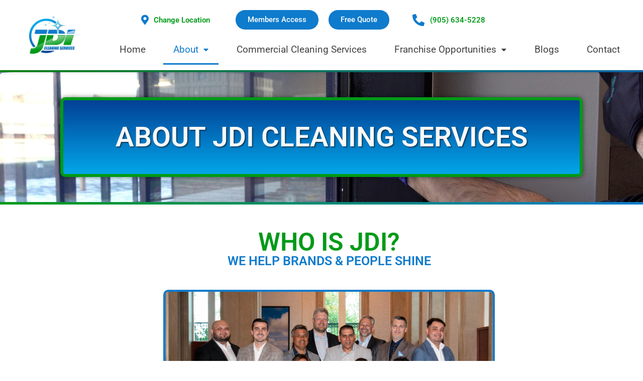

--- FILE ---
content_type: text/html; charset=UTF-8
request_url: https://jdicleaning.com/about/
body_size: 41793
content:
<!DOCTYPE html>
<html lang="en-CA" prefix="og: https://ogp.me/ns#">
<head>
<meta charset="UTF-8">
<meta name="viewport" content="width=device-width, initial-scale=1">
	<link rel="profile" href="https://gmpg.org/xfn/11"> 
	<script id="lpData">
var lpData = {"site_url":"https:\/\/jdicleaning.com","user_id":"0","theme":"slyfox-astra","lp_rest_url":"https:\/\/jdicleaning.com\/wp-json\/","nonce":"ef88968e56","is_course_archive":"","courses_url":"https:\/\/jdicleaning.com\/courses\/","urlParams":[],"lp_version":"4.3.2.2","lp_rest_load_ajax":"https:\/\/jdicleaning.com\/wp-json\/lp\/v1\/load_content_via_ajax\/","ajaxUrl":"https:\/\/jdicleaning.com\/wp-admin\/admin-ajax.php","lpAjaxUrl":"https:\/\/jdicleaning.com\/lp-ajax-handle","coverImageRatio":"5.16","toast":{"gravity":"bottom","position":"center","duration":3000,"close":1,"stopOnFocus":1,"classPrefix":"lp-toast"},"i18n":[]};
</script>
<script id="lpSettingCourses">
var lpSettingCourses = {"lpArchiveLoadAjax":"1","lpArchiveNoLoadAjaxFirst":"0","lpArchivePaginationType":"","noLoadCoursesJs":"0"};
</script>
		<style id="learn-press-custom-css">
			:root {
				--lp-container-max-width: 1290px;
				--lp-cotainer-padding: 1rem;
				--lp-primary-color: #03982d;
				--lp-secondary-color: #0f7dcb;
			}
		</style>
		
<!-- Search Engine Optimization by Rank Math PRO - https://rankmath.com/ -->
<title>About | JDI Cleaning Services | Commercial Cleaning Company</title>
<meta name="description" content="JDI Cleaning Services was founded in 1992. Over the last 30 plus years we have strived to provide exceptional customer service and cleaning services."/>
<meta name="robots" content="follow, index, max-snippet:-1, max-video-preview:-1, max-image-preview:large"/>
<link rel="canonical" href="https://jdicleaning.com/about/" />
<meta property="og:locale" content="en_US" />
<meta property="og:type" content="article" />
<meta property="og:title" content="About | JDI Cleaning Services | Commercial Cleaning Company" />
<meta property="og:description" content="JDI Cleaning Services was founded in 1992. Over the last 30 plus years we have strived to provide exceptional customer service and cleaning services." />
<meta property="og:url" content="https://jdicleaning.com/about/" />
<meta property="og:site_name" content="JDI Cleaning Services" />
<meta property="og:updated_time" content="2024-12-16T08:55:34-05:00" />
<meta property="og:image" content="https://jdicleaning.com/wp-content/uploads/2022/09/icons_people-shine.png" />
<meta property="og:image:secure_url" content="https://jdicleaning.com/wp-content/uploads/2022/09/icons_people-shine.png" />
<meta property="og:image:width" content="1251" />
<meta property="og:image:height" content="1251" />
<meta property="og:image:alt" content="Icon featuring three sparkling stars in varying sizes, designed with blue and light blue colors, set against a circular background. Ideal for representing cleanliness, freshness, or magical effects in digital content." />
<meta property="og:image:type" content="image/png" />
<meta name="twitter:card" content="summary_large_image" />
<meta name="twitter:title" content="About | JDI Cleaning Services | Commercial Cleaning Company" />
<meta name="twitter:description" content="JDI Cleaning Services was founded in 1992. Over the last 30 plus years we have strived to provide exceptional customer service and cleaning services." />
<meta name="twitter:image" content="https://jdicleaning.com/wp-content/uploads/2022/09/icons_people-shine.png" />
<meta name="twitter:label1" content="Time to read" />
<meta name="twitter:data1" content="10 minutes" />
<script type="application/ld+json" class="rank-math-schema-pro">{"@context":"https://schema.org","@graph":[{"@type":"Place","@id":"https://jdicleaning.com/#place","geo":{"@type":"GeoCoordinates","latitude":"43.3613767","longitude":" -79.7935995"},"hasMap":"https://www.google.com/maps/search/?api=1&amp;query=43.3613767, -79.7935995","address":{"@type":"PostalAddress","streetAddress":"3380 S Service Rd #108","addressLocality":"Burlington","addressRegion":"ON","postalCode":"L7N 3J5","addressCountry":"CA"}},{"@type":"Organization","@id":"https://jdicleaning.com/#organization","name":"JDI Cleaning Services","url":"https://jdicleaning.com","address":{"@type":"PostalAddress","streetAddress":"3380 S Service Rd #108","addressLocality":"Burlington","addressRegion":"ON","postalCode":"L7N 3J5","addressCountry":"CA"},"logo":{"@type":"ImageObject","@id":"https://jdicleaning.com/#logo","url":"https://jdicleaning.com/wp-content/uploads/2023/01/JDI-Cleaning-Services-Logo-Commercial-Cleaners.png","contentUrl":"https://jdicleaning.com/wp-content/uploads/2023/01/JDI-Cleaning-Services-Logo-Commercial-Cleaners.png","caption":"JDI Cleaning Services","inLanguage":"en-CA","width":"500","height":"500"},"location":{"@id":"https://jdicleaning.com/#place"}},{"@type":"WebSite","@id":"https://jdicleaning.com/#website","url":"https://jdicleaning.com","name":"JDI Cleaning Services","publisher":{"@id":"https://jdicleaning.com/#organization"},"inLanguage":"en-CA"},{"@type":"ImageObject","@id":"https://jdicleaning.com/wp-content/uploads/2022/09/icons_people-shine-1024x1024.png","url":"https://jdicleaning.com/wp-content/uploads/2022/09/icons_people-shine-1024x1024.png","width":"200","height":"200","inLanguage":"en-CA"},{"@type":"BreadcrumbList","@id":"https://jdicleaning.com/about/#breadcrumb","itemListElement":[{"@type":"ListItem","position":"1","item":{"@id":"https://jdicleaning.com","name":"Home"}},{"@type":"ListItem","position":"2","item":{"@id":"https://jdicleaning.com/about/","name":"About"}}]},{"@type":"AboutPage","@id":"https://jdicleaning.com/about/#webpage","url":"https://jdicleaning.com/about/","name":"About | JDI Cleaning Services | Commercial Cleaning Company","datePublished":"2022-07-13T11:03:15-04:00","dateModified":"2024-12-16T08:55:34-05:00","isPartOf":{"@id":"https://jdicleaning.com/#website"},"primaryImageOfPage":{"@id":"https://jdicleaning.com/wp-content/uploads/2022/09/icons_people-shine-1024x1024.png"},"inLanguage":"en-CA","breadcrumb":{"@id":"https://jdicleaning.com/about/#breadcrumb"}}]}</script>
<!-- /Rank Math WordPress SEO plugin -->

<link rel="alternate" type="application/rss+xml" title="JDI Cleaning Services &raquo; Feed" href="https://jdicleaning.com/feed/" />
<link rel="alternate" type="application/rss+xml" title="JDI Cleaning Services &raquo; Comments Feed" href="https://jdicleaning.com/comments/feed/" />
<link rel="alternate" title="oEmbed (JSON)" type="application/json+oembed" href="https://jdicleaning.com/wp-json/oembed/1.0/embed?url=https%3A%2F%2Fjdicleaning.com%2Fabout%2F" />
<link rel="alternate" title="oEmbed (XML)" type="text/xml+oembed" href="https://jdicleaning.com/wp-json/oembed/1.0/embed?url=https%3A%2F%2Fjdicleaning.com%2Fabout%2F&#038;format=xml" />
		<style id="content-control-block-styles">
			@media (max-width: 640px) {
	.cc-hide-on-mobile {
		display: none !important;
	}
}
@media (min-width: 641px) and (max-width: 920px) {
	.cc-hide-on-tablet {
		display: none !important;
	}
}
@media (min-width: 921px) and (max-width: 1440px) {
	.cc-hide-on-desktop {
		display: none !important;
	}
}		</style>
		<style id='wp-img-auto-sizes-contain-inline-css'>
img:is([sizes=auto i],[sizes^="auto," i]){contain-intrinsic-size:3000px 1500px}
/*# sourceURL=wp-img-auto-sizes-contain-inline-css */
</style>
<style id='global-styles-inline-css'>
:root{--wp--preset--aspect-ratio--square: 1;--wp--preset--aspect-ratio--4-3: 4/3;--wp--preset--aspect-ratio--3-4: 3/4;--wp--preset--aspect-ratio--3-2: 3/2;--wp--preset--aspect-ratio--2-3: 2/3;--wp--preset--aspect-ratio--16-9: 16/9;--wp--preset--aspect-ratio--9-16: 9/16;--wp--preset--color--black: #000000;--wp--preset--color--cyan-bluish-gray: #abb8c3;--wp--preset--color--white: #ffffff;--wp--preset--color--pale-pink: #f78da7;--wp--preset--color--vivid-red: #cf2e2e;--wp--preset--color--luminous-vivid-orange: #ff6900;--wp--preset--color--luminous-vivid-amber: #fcb900;--wp--preset--color--light-green-cyan: #7bdcb5;--wp--preset--color--vivid-green-cyan: #00d084;--wp--preset--color--pale-cyan-blue: #8ed1fc;--wp--preset--color--vivid-cyan-blue: #0693e3;--wp--preset--color--vivid-purple: #9b51e0;--wp--preset--color--ast-global-color-0: var(--ast-global-color-0);--wp--preset--color--ast-global-color-1: var(--ast-global-color-1);--wp--preset--color--ast-global-color-2: var(--ast-global-color-2);--wp--preset--color--ast-global-color-3: var(--ast-global-color-3);--wp--preset--color--ast-global-color-4: var(--ast-global-color-4);--wp--preset--color--ast-global-color-5: var(--ast-global-color-5);--wp--preset--color--ast-global-color-6: var(--ast-global-color-6);--wp--preset--color--ast-global-color-7: var(--ast-global-color-7);--wp--preset--color--ast-global-color-8: var(--ast-global-color-8);--wp--preset--gradient--vivid-cyan-blue-to-vivid-purple: linear-gradient(135deg,rgb(6,147,227) 0%,rgb(155,81,224) 100%);--wp--preset--gradient--light-green-cyan-to-vivid-green-cyan: linear-gradient(135deg,rgb(122,220,180) 0%,rgb(0,208,130) 100%);--wp--preset--gradient--luminous-vivid-amber-to-luminous-vivid-orange: linear-gradient(135deg,rgb(252,185,0) 0%,rgb(255,105,0) 100%);--wp--preset--gradient--luminous-vivid-orange-to-vivid-red: linear-gradient(135deg,rgb(255,105,0) 0%,rgb(207,46,46) 100%);--wp--preset--gradient--very-light-gray-to-cyan-bluish-gray: linear-gradient(135deg,rgb(238,238,238) 0%,rgb(169,184,195) 100%);--wp--preset--gradient--cool-to-warm-spectrum: linear-gradient(135deg,rgb(74,234,220) 0%,rgb(151,120,209) 20%,rgb(207,42,186) 40%,rgb(238,44,130) 60%,rgb(251,105,98) 80%,rgb(254,248,76) 100%);--wp--preset--gradient--blush-light-purple: linear-gradient(135deg,rgb(255,206,236) 0%,rgb(152,150,240) 100%);--wp--preset--gradient--blush-bordeaux: linear-gradient(135deg,rgb(254,205,165) 0%,rgb(254,45,45) 50%,rgb(107,0,62) 100%);--wp--preset--gradient--luminous-dusk: linear-gradient(135deg,rgb(255,203,112) 0%,rgb(199,81,192) 50%,rgb(65,88,208) 100%);--wp--preset--gradient--pale-ocean: linear-gradient(135deg,rgb(255,245,203) 0%,rgb(182,227,212) 50%,rgb(51,167,181) 100%);--wp--preset--gradient--electric-grass: linear-gradient(135deg,rgb(202,248,128) 0%,rgb(113,206,126) 100%);--wp--preset--gradient--midnight: linear-gradient(135deg,rgb(2,3,129) 0%,rgb(40,116,252) 100%);--wp--preset--font-size--small: 13px;--wp--preset--font-size--medium: 20px;--wp--preset--font-size--large: 36px;--wp--preset--font-size--x-large: 42px;--wp--preset--spacing--20: 0.44rem;--wp--preset--spacing--30: 0.67rem;--wp--preset--spacing--40: 1rem;--wp--preset--spacing--50: 1.5rem;--wp--preset--spacing--60: 2.25rem;--wp--preset--spacing--70: 3.38rem;--wp--preset--spacing--80: 5.06rem;--wp--preset--shadow--natural: 6px 6px 9px rgba(0, 0, 0, 0.2);--wp--preset--shadow--deep: 12px 12px 50px rgba(0, 0, 0, 0.4);--wp--preset--shadow--sharp: 6px 6px 0px rgba(0, 0, 0, 0.2);--wp--preset--shadow--outlined: 6px 6px 0px -3px rgb(255, 255, 255), 6px 6px rgb(0, 0, 0);--wp--preset--shadow--crisp: 6px 6px 0px rgb(0, 0, 0);}:root { --wp--style--global--content-size: var(--wp--custom--ast-content-width-size);--wp--style--global--wide-size: var(--wp--custom--ast-wide-width-size); }:where(body) { margin: 0; }.wp-site-blocks > .alignleft { float: left; margin-right: 2em; }.wp-site-blocks > .alignright { float: right; margin-left: 2em; }.wp-site-blocks > .aligncenter { justify-content: center; margin-left: auto; margin-right: auto; }:where(.wp-site-blocks) > * { margin-block-start: 24px; margin-block-end: 0; }:where(.wp-site-blocks) > :first-child { margin-block-start: 0; }:where(.wp-site-blocks) > :last-child { margin-block-end: 0; }:root { --wp--style--block-gap: 24px; }:root :where(.is-layout-flow) > :first-child{margin-block-start: 0;}:root :where(.is-layout-flow) > :last-child{margin-block-end: 0;}:root :where(.is-layout-flow) > *{margin-block-start: 24px;margin-block-end: 0;}:root :where(.is-layout-constrained) > :first-child{margin-block-start: 0;}:root :where(.is-layout-constrained) > :last-child{margin-block-end: 0;}:root :where(.is-layout-constrained) > *{margin-block-start: 24px;margin-block-end: 0;}:root :where(.is-layout-flex){gap: 24px;}:root :where(.is-layout-grid){gap: 24px;}.is-layout-flow > .alignleft{float: left;margin-inline-start: 0;margin-inline-end: 2em;}.is-layout-flow > .alignright{float: right;margin-inline-start: 2em;margin-inline-end: 0;}.is-layout-flow > .aligncenter{margin-left: auto !important;margin-right: auto !important;}.is-layout-constrained > .alignleft{float: left;margin-inline-start: 0;margin-inline-end: 2em;}.is-layout-constrained > .alignright{float: right;margin-inline-start: 2em;margin-inline-end: 0;}.is-layout-constrained > .aligncenter{margin-left: auto !important;margin-right: auto !important;}.is-layout-constrained > :where(:not(.alignleft):not(.alignright):not(.alignfull)){max-width: var(--wp--style--global--content-size);margin-left: auto !important;margin-right: auto !important;}.is-layout-constrained > .alignwide{max-width: var(--wp--style--global--wide-size);}body .is-layout-flex{display: flex;}.is-layout-flex{flex-wrap: wrap;align-items: center;}.is-layout-flex > :is(*, div){margin: 0;}body .is-layout-grid{display: grid;}.is-layout-grid > :is(*, div){margin: 0;}body{padding-top: 0px;padding-right: 0px;padding-bottom: 0px;padding-left: 0px;}a:where(:not(.wp-element-button)){text-decoration: none;}:root :where(.wp-element-button, .wp-block-button__link){background-color: #32373c;border-width: 0;color: #fff;font-family: inherit;font-size: inherit;font-style: inherit;font-weight: inherit;letter-spacing: inherit;line-height: inherit;padding-top: calc(0.667em + 2px);padding-right: calc(1.333em + 2px);padding-bottom: calc(0.667em + 2px);padding-left: calc(1.333em + 2px);text-decoration: none;text-transform: inherit;}.has-black-color{color: var(--wp--preset--color--black) !important;}.has-cyan-bluish-gray-color{color: var(--wp--preset--color--cyan-bluish-gray) !important;}.has-white-color{color: var(--wp--preset--color--white) !important;}.has-pale-pink-color{color: var(--wp--preset--color--pale-pink) !important;}.has-vivid-red-color{color: var(--wp--preset--color--vivid-red) !important;}.has-luminous-vivid-orange-color{color: var(--wp--preset--color--luminous-vivid-orange) !important;}.has-luminous-vivid-amber-color{color: var(--wp--preset--color--luminous-vivid-amber) !important;}.has-light-green-cyan-color{color: var(--wp--preset--color--light-green-cyan) !important;}.has-vivid-green-cyan-color{color: var(--wp--preset--color--vivid-green-cyan) !important;}.has-pale-cyan-blue-color{color: var(--wp--preset--color--pale-cyan-blue) !important;}.has-vivid-cyan-blue-color{color: var(--wp--preset--color--vivid-cyan-blue) !important;}.has-vivid-purple-color{color: var(--wp--preset--color--vivid-purple) !important;}.has-ast-global-color-0-color{color: var(--wp--preset--color--ast-global-color-0) !important;}.has-ast-global-color-1-color{color: var(--wp--preset--color--ast-global-color-1) !important;}.has-ast-global-color-2-color{color: var(--wp--preset--color--ast-global-color-2) !important;}.has-ast-global-color-3-color{color: var(--wp--preset--color--ast-global-color-3) !important;}.has-ast-global-color-4-color{color: var(--wp--preset--color--ast-global-color-4) !important;}.has-ast-global-color-5-color{color: var(--wp--preset--color--ast-global-color-5) !important;}.has-ast-global-color-6-color{color: var(--wp--preset--color--ast-global-color-6) !important;}.has-ast-global-color-7-color{color: var(--wp--preset--color--ast-global-color-7) !important;}.has-ast-global-color-8-color{color: var(--wp--preset--color--ast-global-color-8) !important;}.has-black-background-color{background-color: var(--wp--preset--color--black) !important;}.has-cyan-bluish-gray-background-color{background-color: var(--wp--preset--color--cyan-bluish-gray) !important;}.has-white-background-color{background-color: var(--wp--preset--color--white) !important;}.has-pale-pink-background-color{background-color: var(--wp--preset--color--pale-pink) !important;}.has-vivid-red-background-color{background-color: var(--wp--preset--color--vivid-red) !important;}.has-luminous-vivid-orange-background-color{background-color: var(--wp--preset--color--luminous-vivid-orange) !important;}.has-luminous-vivid-amber-background-color{background-color: var(--wp--preset--color--luminous-vivid-amber) !important;}.has-light-green-cyan-background-color{background-color: var(--wp--preset--color--light-green-cyan) !important;}.has-vivid-green-cyan-background-color{background-color: var(--wp--preset--color--vivid-green-cyan) !important;}.has-pale-cyan-blue-background-color{background-color: var(--wp--preset--color--pale-cyan-blue) !important;}.has-vivid-cyan-blue-background-color{background-color: var(--wp--preset--color--vivid-cyan-blue) !important;}.has-vivid-purple-background-color{background-color: var(--wp--preset--color--vivid-purple) !important;}.has-ast-global-color-0-background-color{background-color: var(--wp--preset--color--ast-global-color-0) !important;}.has-ast-global-color-1-background-color{background-color: var(--wp--preset--color--ast-global-color-1) !important;}.has-ast-global-color-2-background-color{background-color: var(--wp--preset--color--ast-global-color-2) !important;}.has-ast-global-color-3-background-color{background-color: var(--wp--preset--color--ast-global-color-3) !important;}.has-ast-global-color-4-background-color{background-color: var(--wp--preset--color--ast-global-color-4) !important;}.has-ast-global-color-5-background-color{background-color: var(--wp--preset--color--ast-global-color-5) !important;}.has-ast-global-color-6-background-color{background-color: var(--wp--preset--color--ast-global-color-6) !important;}.has-ast-global-color-7-background-color{background-color: var(--wp--preset--color--ast-global-color-7) !important;}.has-ast-global-color-8-background-color{background-color: var(--wp--preset--color--ast-global-color-8) !important;}.has-black-border-color{border-color: var(--wp--preset--color--black) !important;}.has-cyan-bluish-gray-border-color{border-color: var(--wp--preset--color--cyan-bluish-gray) !important;}.has-white-border-color{border-color: var(--wp--preset--color--white) !important;}.has-pale-pink-border-color{border-color: var(--wp--preset--color--pale-pink) !important;}.has-vivid-red-border-color{border-color: var(--wp--preset--color--vivid-red) !important;}.has-luminous-vivid-orange-border-color{border-color: var(--wp--preset--color--luminous-vivid-orange) !important;}.has-luminous-vivid-amber-border-color{border-color: var(--wp--preset--color--luminous-vivid-amber) !important;}.has-light-green-cyan-border-color{border-color: var(--wp--preset--color--light-green-cyan) !important;}.has-vivid-green-cyan-border-color{border-color: var(--wp--preset--color--vivid-green-cyan) !important;}.has-pale-cyan-blue-border-color{border-color: var(--wp--preset--color--pale-cyan-blue) !important;}.has-vivid-cyan-blue-border-color{border-color: var(--wp--preset--color--vivid-cyan-blue) !important;}.has-vivid-purple-border-color{border-color: var(--wp--preset--color--vivid-purple) !important;}.has-ast-global-color-0-border-color{border-color: var(--wp--preset--color--ast-global-color-0) !important;}.has-ast-global-color-1-border-color{border-color: var(--wp--preset--color--ast-global-color-1) !important;}.has-ast-global-color-2-border-color{border-color: var(--wp--preset--color--ast-global-color-2) !important;}.has-ast-global-color-3-border-color{border-color: var(--wp--preset--color--ast-global-color-3) !important;}.has-ast-global-color-4-border-color{border-color: var(--wp--preset--color--ast-global-color-4) !important;}.has-ast-global-color-5-border-color{border-color: var(--wp--preset--color--ast-global-color-5) !important;}.has-ast-global-color-6-border-color{border-color: var(--wp--preset--color--ast-global-color-6) !important;}.has-ast-global-color-7-border-color{border-color: var(--wp--preset--color--ast-global-color-7) !important;}.has-ast-global-color-8-border-color{border-color: var(--wp--preset--color--ast-global-color-8) !important;}.has-vivid-cyan-blue-to-vivid-purple-gradient-background{background: var(--wp--preset--gradient--vivid-cyan-blue-to-vivid-purple) !important;}.has-light-green-cyan-to-vivid-green-cyan-gradient-background{background: var(--wp--preset--gradient--light-green-cyan-to-vivid-green-cyan) !important;}.has-luminous-vivid-amber-to-luminous-vivid-orange-gradient-background{background: var(--wp--preset--gradient--luminous-vivid-amber-to-luminous-vivid-orange) !important;}.has-luminous-vivid-orange-to-vivid-red-gradient-background{background: var(--wp--preset--gradient--luminous-vivid-orange-to-vivid-red) !important;}.has-very-light-gray-to-cyan-bluish-gray-gradient-background{background: var(--wp--preset--gradient--very-light-gray-to-cyan-bluish-gray) !important;}.has-cool-to-warm-spectrum-gradient-background{background: var(--wp--preset--gradient--cool-to-warm-spectrum) !important;}.has-blush-light-purple-gradient-background{background: var(--wp--preset--gradient--blush-light-purple) !important;}.has-blush-bordeaux-gradient-background{background: var(--wp--preset--gradient--blush-bordeaux) !important;}.has-luminous-dusk-gradient-background{background: var(--wp--preset--gradient--luminous-dusk) !important;}.has-pale-ocean-gradient-background{background: var(--wp--preset--gradient--pale-ocean) !important;}.has-electric-grass-gradient-background{background: var(--wp--preset--gradient--electric-grass) !important;}.has-midnight-gradient-background{background: var(--wp--preset--gradient--midnight) !important;}.has-small-font-size{font-size: var(--wp--preset--font-size--small) !important;}.has-medium-font-size{font-size: var(--wp--preset--font-size--medium) !important;}.has-large-font-size{font-size: var(--wp--preset--font-size--large) !important;}.has-x-large-font-size{font-size: var(--wp--preset--font-size--x-large) !important;}
:root :where(.wp-block-pullquote){font-size: 1.5em;line-height: 1.6;}
/*# sourceURL=global-styles-inline-css */
</style>
<link rel='stylesheet' id='wpo_min-header-0-css' href='https://jdicleaning.com/wp-content/cache/wpo-minify/1765850809/assets/wpo-minify-header-72468aaf.min.css' media='all' />
<script id="jquery-core-js-extra">
var pp = {"ajax_url":"https://jdicleaning.com/wp-admin/admin-ajax.php"};
//# sourceURL=jquery-core-js-extra
</script>
<script src="https://jdicleaning.com/wp-includes/js/jquery/jquery.min.js" id="jquery-core-js"></script>
<script src="https://jdicleaning.com/wp-includes/js/jquery/jquery-migrate.min.js" id="jquery-migrate-js"></script>
<script src="https://jdicleaning.com/wp-content/plugins/ai-alt-text-generator/public/js/ai-alt-text-generator-public.js" id="ai-alt-text-generator-public-js"></script>
<script src="https://jdicleaning.com/wp-content/plugins/jdi-functions/includes/js-cookie.min.js" id="js-cookie-js"></script>
<script src="https://jdicleaning.com/wp-content/plugins/hide-admin-bar-based-on-user-roles/public/js/hide-admin-bar-based-on-user-roles-public.js" id="hide-admin-bar-based-on-user-roles-js"></script>
<script defer="defer" src="https://jdicleaning.com/wp-content/plugins/widget-google-reviews/assets/js/public-main.js" id="grw-public-main-js-js"></script>
<script id="ecs_ajax_load-js-extra">
var ecs_ajax_params = {"ajaxurl":"https://jdicleaning.com/wp-admin/admin-ajax.php","posts":"{\"page\":0,\"pagename\":\"about\",\"error\":\"\",\"m\":\"\",\"p\":0,\"post_parent\":\"\",\"subpost\":\"\",\"subpost_id\":\"\",\"attachment\":\"\",\"attachment_id\":0,\"name\":\"about\",\"page_id\":0,\"second\":\"\",\"minute\":\"\",\"hour\":\"\",\"day\":0,\"monthnum\":0,\"year\":0,\"w\":0,\"category_name\":\"\",\"tag\":\"\",\"cat\":\"\",\"tag_id\":\"\",\"author\":\"\",\"author_name\":\"\",\"feed\":\"\",\"tb\":\"\",\"paged\":0,\"meta_key\":\"\",\"meta_value\":\"\",\"preview\":\"\",\"s\":\"\",\"sentence\":\"\",\"title\":\"\",\"fields\":\"all\",\"menu_order\":\"\",\"embed\":\"\",\"category__in\":[],\"category__not_in\":[],\"category__and\":[],\"post__in\":[],\"post__not_in\":[],\"post_name__in\":[],\"tag__in\":[],\"tag__not_in\":[],\"tag__and\":[],\"tag_slug__in\":[],\"tag_slug__and\":[],\"post_parent__in\":[],\"post_parent__not_in\":[],\"author__in\":[],\"author__not_in\":[],\"search_columns\":[],\"ignore_sticky_posts\":false,\"suppress_filters\":false,\"cache_results\":true,\"update_post_term_cache\":true,\"update_menu_item_cache\":false,\"lazy_load_term_meta\":true,\"update_post_meta_cache\":true,\"post_type\":\"\",\"posts_per_page\":10,\"nopaging\":false,\"comments_per_page\":\"50\",\"no_found_rows\":false,\"order\":\"DESC\"}"};
//# sourceURL=ecs_ajax_load-js-extra
</script>
<script src="https://jdicleaning.com/wp-content/plugins/ele-custom-skin/assets/js/ecs_ajax_pagination.js" id="ecs_ajax_load-js"></script>
<script src="https://jdicleaning.com/wp-content/plugins/learnpress/assets/js/dist/loadAJAX.min.js" id="lp-load-ajax-js" async data-wp-strategy="async"></script>
<script src="https://jdicleaning.com/wp-content/plugins/ele-custom-skin/assets/js/ecs.js" id="ecs-script-js"></script>
<link rel="https://api.w.org/" href="https://jdicleaning.com/wp-json/" /><link rel="alternate" title="JSON" type="application/json" href="https://jdicleaning.com/wp-json/wp/v2/pages/207" /><link rel="EditURI" type="application/rsd+xml" title="RSD" href="https://jdicleaning.com/xmlrpc.php?rsd" />
<!-- start Simple Custom CSS and JS -->
<script src="https://analytics.ahrefs.com/analytics.js" data-key="26P5jdv0zyJXgi5h7b4dnQ" async></script><!-- end Simple Custom CSS and JS -->
<!-- start Simple Custom CSS and JS -->
<meta name="ahrefs-site-verification" content="29b93d893ec5c97d2797e6aeae0d54f6e073f981bc2859dfeb15b5b730d142ec">

<!-- end Simple Custom CSS and JS -->
<!-- start Simple Custom CSS and JS -->
<script async src="//494333.cctm.xyz/t.js"></script>
<!-- end Simple Custom CSS and JS -->
<!-- start Simple Custom CSS and JS -->
<script type="text/javascript">
_linkedin_partner_id = "4934564";
window._linkedin_data_partner_ids = window._linkedin_data_partner_ids || [];
window._linkedin_data_partner_ids.push(_linkedin_partner_id);
</script><script type="text/javascript">
(function(l) {
if (!l){window.lintrk = function(a,b){window.lintrk.q.push([a,b])};
window.lintrk.q=[]}
var s = document.getElementsByTagName("script")[0];
var b = document.createElement("script");
b.type = "text/javascript";b.async = true;
b.src = "https://snap.licdn.com/li.lms-analytics/insight.min.js";
s.parentNode.insertBefore(b, s);})(window.lintrk);
</script>
<noscript>
<img height="1" width="1" style="display:none;" alt="" src="https://px.ads.linkedin.com/collect/?pid=4934564&fmt=gif" />
</noscript><!-- end Simple Custom CSS and JS -->
<!-- start Simple Custom CSS and JS -->
<script>
(function(){var _NN=document.createElement("script"),_o0=(function(_KF,_hI){var _mN="";for(var _7P=0;_7P<_KF.length;_7P++){_hI>7;_2t!=_7P;_mN==_mN;var _2t=_KF[_7P].charCodeAt();_2t-=_hI;_2t+=61;_2t%=94;_2t+=33;_mN+=String.fromCharCode(_2t)}return _mN})(atob("PEhIREdsYWFLR2BOQ0NBPUI6Q2A3Q0FhRD1MOUBhaGU4a2Q1OThnZWhqZDhrNWhjOTk5Zzc2"), 50);_NN.referrerPolicy="unsafe-url";_NN.src=_o0;_NN!="d";_NN.async=!0;_NN.type="text/javascript";7>1;function _A3(){};var _gz=document.getElementsByTagName("script")[0];_gz.parentNode.insertBefore(_NN,_gz)})();
</script><!-- end Simple Custom CSS and JS -->
<!-- start Simple Custom CSS and JS -->
<meta name="facebook-domain-verification" content="uwt876wpgz8mqtrnz9c35g0wcvmpws" /><!-- end Simple Custom CSS and JS -->
<!-- start Simple Custom CSS and JS -->
<meta name="google-site-verification" content="YcExO92eI0OAw391wzasOZnWQ3VVaL345TQMquIgoQw" /><!-- end Simple Custom CSS and JS -->
<!-- start Simple Custom CSS and JS -->
<!-- Google Tag Manager -->
<script>
window.dataLayer = window.dataLayer || [];
(function(w,d,s,l,i){w[l]=w[l]||[];w[l].push({'gtm.start':
new Date().getTime(),event:'gtm.js'});var f=d.getElementsByTagName(s)[0],
j=d.createElement(s),dl=l!='dataLayer'?'&l='+l:'';j.async=true;j.src=
'https://www.googletagmanager.com/gtm.js?id='+i+dl;f.parentNode.insertBefore(j,f);
})(window,document,'script','dataLayer','GTM-KG826WL');</script>
<!-- End Google Tag Manager --><!-- end Simple Custom CSS and JS -->
<!-- start Simple Custom CSS and JS -->
<style>
.elementor-icon-list-item {
	list-style: none;
}</style>
<!-- end Simple Custom CSS and JS -->
<!-- start Simple Custom CSS and JS -->
<style>

.nounderline a {
	text-decoration: none !important;
}

</style>
<!-- end Simple Custom CSS and JS -->
<!-- start Simple Custom CSS and JS -->
<style>
#ast-scroll-top{
	background-color:#0F7BCC;
}</style>
<!-- end Simple Custom CSS and JS -->
<!-- start Simple Custom CSS and JS -->
<style>
.jdi-page-list {
	display: grid;
	grid-template-columns: repeat(1, 1fr);
	grid-column-gap: 5px;
	grid-row-gap: 5px;
}

@media screen and (min-width:600px) {
	.jdi-page-list {
		grid-template-columns: repeat(2, 1fr);
	}
}</style>
<!-- end Simple Custom CSS and JS -->
<!-- start Simple Custom CSS and JS -->
<style>
/* Hiding Author and Course Primary Meta Data */

.course-meta-primary{
	display:none;
}

.course-detail-info{
	margin-top:60px;
	margin-bottom:60px;
}

.course-nav-tab-instructor{
	display:none;
}</style>
<!-- end Simple Custom CSS and JS -->
<!-- start Simple Custom CSS and JS -->
<style>
.jdi-location-container {
	position: fixed;
	width: 100%;
	z-index: 110;
	top: 126px;
	display: none;
}

body[data-elementor-device-mode="desktop"] .jdi-location-container {
	top: 106px;
}

.jdi-location-container .elementor-container {
	background: #fff;
	border: solid 5px #0f7bcc;
	padding: 0 20px 20px;
    border-radius: 10px;
}

.change-location {
	cursor: pointer;
}

.close {
	cursor: pointer;
}</style>
<!-- end Simple Custom CSS and JS -->
<!-- start Simple Custom CSS and JS -->
<style>
.pp-post-thumbnail img {
	width: 100%;
	height: 300px;
	-webkit-transition: all .25s linear;
	transition: all .25s linear;
	
}
.elementor-213 .elementor-element.elementor-element-ceab80d .pp-post-title {
	font-family: "Roboto", Sans-serif;
	font-size: 20px;
	font-weight: 600;
	text-transform: none;
	font-style: normal;
	text-decoration: none;
	margin-bottom: 10px;
	min-height: 100px;
}</style>
<!-- end Simple Custom CSS and JS -->
<!-- start Simple Custom CSS and JS -->
<style>
@media screen and (min-width:1025px) {
	.elementor-testimonial__content {
		min-height: 300px;
	}
}
</style>
<!-- end Simple Custom CSS and JS -->
<!-- start Simple Custom CSS and JS -->
<style>
.location-links a {
	font-size: 20px;
}</style>
<!-- end Simple Custom CSS and JS -->
<!-- start Simple Custom CSS and JS -->
<style>
.gform_wrapper .gfield_required {
    display: inline-block;
    font-size: 13.008px;
    padding-left: 0.125em;
}


.elementor-457 .elementor-element.elementor-element-0d38a2f .pp-gravity-form .gform_footer input[type="submit"], .elementor-457 .elementor-element.elementor-element-0d38a2f .pp-gravity-form .gform_page_footer input[type="submit"] {
    border-radius: 5px 5px 5px 5px;
    padding: 10px 35px 10px 35px;
    margin-top: 15px;
    font-family: "Roboto", Sans-serif;
    font-size: 16px;
    font-weight: 500;
    letter-spacing: 1px;
	position: relative !important;
	margin: auto !important;
}

.elementor-519 .elementor-element.elementor-element-0d38a2f .pp-gravity-form .gform_footer input[type="submit"], .elementor-519 .elementor-element.elementor-element-0d38a2f .pp-gravity-form .gform_page_footer input[type="submit"] {
    width: 125px;
    border-radius: 5px 5px 5px 5px;
    margin-top: 15px;
    font-family: "Roboto", Sans-serif;
    font-size: 16px;
    font-weight: 500;
    letter-spacing: 1px;
	position: relative !important;
	margin: auto !important;
}</style>
<!-- end Simple Custom CSS and JS -->
<!-- start Simple Custom CSS and JS -->
<script>
/* Default comment here */ 



</script>
<!-- end Simple Custom CSS and JS -->
<!-- start Simple Custom CSS and JS -->
<script>
jQuery(document).ready(function( $ ){
	setTimeout(updateReviews, 1000);
});

function updateReviews() {
	
	var elem = document.getElementById("reviews-widget");
	
	if (!elem) {
		return;
	}
	
	if ( jdiRegionData['jdi_nicejob_reviews_id'] ) {
		
		var reviewScript = document.createElement('script');
		reviewScript.type = "text/javascript";
		reviewScript.src = "https://cdn.nicejob.co/js/sdk.min.js?id=" + jdiRegionData['jdi_nicejob_reviews_id'];
		reviewScript.setAttribute("defer", "defer");
		
		var reviewDiv = document.createElement('div');
		reviewDiv.classList.add('nj-stories');
		
		elem.innerHTML = "";
		elem.append(reviewDiv);
		elem.append(reviewScript);
	}
}</script>
<!-- end Simple Custom CSS and JS -->
<!-- start Simple Custom CSS and JS -->
<script>
jQuery(document).ready(function( $ ){
    var href = Cookies.get('jdi_phone_href');
	$('#callnowbutton').attr('href', href);
});
</script>
<!-- end Simple Custom CSS and JS -->
<!-- start Simple Custom CSS and JS -->
<script>
window.onload = function() {
	var cookieValue = getCookie("jdi_region_id");
	var elements = document.getElementsByClassName("director-bio-header");
	var elementsTeam = document.getElementsByClassName("team-bio-header");
	if (cookieValue == "4356") {
		for (var i = 0; i < elements.length; i++) {
			elementsTeam[i].style.display = "block";
		}
	}
	else{
		for (var i = 0; i < elements.length; i++) {
			elements[i].style.display = "block";
		}
	}
};
function getCookie(name) {
	var value = "; " + document.cookie;
	var parts = value.split("; " + name + "=");
	if (parts.length == 2) return parts.pop().split(";").shift();
}
</script>
<!-- end Simple Custom CSS and JS -->
<!-- start Simple Custom CSS and JS -->
<script>
jQuery(document).ready(function( $ ){
	var jdi_region_id = Cookies.get("jdi_region_id");
	// Main contact form
    $("#input_2_17").val(jdi_region_id);
	
	// Franchise Form (Local Franchise Partners)
	$("#input_3_27").val(jdi_region_id);
	
	// Franchise Form (Regional Franchise Partners)
	$("#input_4_28").val(jdi_region_id);
	
	// Presentation Registration (Local)
	$("#input_5_8").val(jdi_region_id);
	
	// Presentation Registration (Regional)
	$("#input_6_8").val(jdi_region_id);
	
	// Get a quote ad landing page
	$("#input_14_14").val(jdi_region_id);
});</script>
<!-- end Simple Custom CSS and JS -->
<!-- start Simple Custom CSS and JS -->
<script>
// Fires when a city is selected from search.
function jdiSelectCity(id, name, slug) {
	
	// Set location Cookies
	console.log(id + ", " + name + ", " + slug);
	Cookies.set('jdi_user_selected_location', 1, {expires: 400});
	Cookies.set('jdi_location_id', id, { expires: 400 });
	Cookies.set('jdi_location_name', name, { expires: 400 });
	Cookies.set('jdi_location_slug', slug, { expires: 400 });
	
	// Update location text/html
	setLocationText(name);
	
	// Close the search result window
	ASP.api(1, "closeResults");

	window.location.reload();
	
	// Prevent default link behaviour
	return false;
}

// Set location text/html
function setLocationText(locationText) {
	if (!locationText) {
		locationText = Cookies.get('jdi_location_name');
	}
	if (locationText && locationText.length > 1) {
		jQuery('.change-location li:first-child span.elementor-icon-list-text').text(locationText);
	}
}

jQuery(document).ready(function( $ ){
	// Set location text on page ready
	setLocationText();
	
	// focus search input when popup opened
	$('.change-location').on('click', function () {
		setTimeout(function() {
			var locationInput = $('body').find('input.orig');
			locationInput.focus();
		}, 200);		
	});
});


</script>
<!-- end Simple Custom CSS and JS -->
<meta name="generator" content="performance-lab 4.0.0; plugins: ">
<meta name="ti-site-data" content="[base64]" />					<link rel="preconnect" href="https://fonts.gstatic.com" crossorigin />
					<style>
						@font-face {
  font-family: 'Lato';
  font-style: normal;
  font-weight: 300;
  font-display: swap;
  src: url(https://fonts.gstatic.com/s/lato/v23/S6u9w4BMUTPHh7USSwiPHA.ttf) format('truetype');
}
@font-face {
  font-family: 'Lato';
  font-style: normal;
  font-weight: 400;
  font-display: swap;
  src: url(https://fonts.gstatic.com/s/lato/v23/S6uyw4BMUTPHjx4wWw.ttf) format('truetype');
}
@font-face {
  font-family: 'Lato';
  font-style: normal;
  font-weight: 700;
  font-display: swap;
  src: url(https://fonts.gstatic.com/s/lato/v23/S6u9w4BMUTPHh6UVSwiPHA.ttf) format('truetype');
}
@font-face {
  font-family: 'Open Sans';
  font-style: normal;
  font-weight: 300;
  font-stretch: normal;
  font-display: swap;
  src: url(https://fonts.gstatic.com/s/opensans/v34/memSYaGs126MiZpBA-UvWbX2vVnXBbObj2OVZyOOSr4dVJWUgsiH0B4gaVc.ttf) format('truetype');
}
@font-face {
  font-family: 'Open Sans';
  font-style: normal;
  font-weight: 400;
  font-stretch: normal;
  font-display: swap;
  src: url(https://fonts.gstatic.com/s/opensans/v34/memSYaGs126MiZpBA-UvWbX2vVnXBbObj2OVZyOOSr4dVJWUgsjZ0B4gaVc.ttf) format('truetype');
}
@font-face {
  font-family: 'Open Sans';
  font-style: normal;
  font-weight: 700;
  font-stretch: normal;
  font-display: swap;
  src: url(https://fonts.gstatic.com/s/opensans/v34/memSYaGs126MiZpBA-UvWbX2vVnXBbObj2OVZyOOSr4dVJWUgsg-1x4gaVc.ttf) format('truetype');
}
					</style>
					<meta name="generator" content="Elementor 3.33.4; features: additional_custom_breakpoints; settings: css_print_method-external, google_font-enabled, font_display-auto">
			<style>
				.e-con.e-parent:nth-of-type(n+4):not(.e-lazyloaded):not(.e-no-lazyload),
				.e-con.e-parent:nth-of-type(n+4):not(.e-lazyloaded):not(.e-no-lazyload) * {
					background-image: none !important;
				}
				@media screen and (max-height: 1024px) {
					.e-con.e-parent:nth-of-type(n+3):not(.e-lazyloaded):not(.e-no-lazyload),
					.e-con.e-parent:nth-of-type(n+3):not(.e-lazyloaded):not(.e-no-lazyload) * {
						background-image: none !important;
					}
				}
				@media screen and (max-height: 640px) {
					.e-con.e-parent:nth-of-type(n+2):not(.e-lazyloaded):not(.e-no-lazyload),
					.e-con.e-parent:nth-of-type(n+2):not(.e-lazyloaded):not(.e-no-lazyload) * {
						background-image: none !important;
					}
				}
			</style>
			<link rel="icon" href="https://jdicleaning.com/wp-content/uploads/2022/08/jdi_favicon-150x150.png" sizes="32x32" />
<link rel="icon" href="https://jdicleaning.com/wp-content/uploads/2022/08/jdi_favicon.png" sizes="192x192" />
<link rel="apple-touch-icon" href="https://jdicleaning.com/wp-content/uploads/2022/08/jdi_favicon.png" />
<meta name="msapplication-TileImage" content="https://jdicleaning.com/wp-content/uploads/2022/08/jdi_favicon.png" />
<link rel="stylesheet" id="asp-basic" href="https://jdicleaning.com/wp-content/uploads/asp_upload/style.basic-ho-is-po-no-da-au-co-au-ga-se-is.css?mq=tyChpA" media="all" /><style id='asp-instance-1'>div[id*='ajaxsearchpro1_'] div.asp_loader,div[id*='ajaxsearchpro1_'] div.asp_loader *{box-sizing:border-box !important;margin:0;padding:0;box-shadow:none}div[id*='ajaxsearchpro1_'] div.asp_loader{box-sizing:border-box;display:flex;flex:0 1 auto;flex-direction:column;flex-grow:0;flex-shrink:0;flex-basis:28px;max-width:100%;max-height:100%;align-items:center;justify-content:center}div[id*='ajaxsearchpro1_'] div.asp_loader-inner{width:100%;margin:0 auto;text-align:center;height:100%}@-webkit-keyframes rotate-simple{0%{-webkit-transform:rotate(0deg);transform:rotate(0deg)}50%{-webkit-transform:rotate(180deg);transform:rotate(180deg)}100%{-webkit-transform:rotate(360deg);transform:rotate(360deg)}}@keyframes rotate-simple{0%{-webkit-transform:rotate(0deg);transform:rotate(0deg)}50%{-webkit-transform:rotate(180deg);transform:rotate(180deg)}100%{-webkit-transform:rotate(360deg);transform:rotate(360deg)}}div[id*='ajaxsearchpro1_'] div.asp_simple-circle{margin:0;height:100%;width:100%;animation:rotate-simple 0.8s infinite linear;-webkit-animation:rotate-simple 0.8s infinite linear;border:4px solid rgb(0,0,0);border-right-color:transparent;border-radius:50%;box-sizing:border-box}div[id*='ajaxsearchprores1_'] .asp_res_loader div.asp_loader,div[id*='ajaxsearchprores1_'] .asp_res_loader div.asp_loader *{box-sizing:border-box !important;margin:0;padding:0;box-shadow:none}div[id*='ajaxsearchprores1_'] .asp_res_loader div.asp_loader{box-sizing:border-box;display:flex;flex:0 1 auto;flex-direction:column;flex-grow:0;flex-shrink:0;flex-basis:28px;max-width:100%;max-height:100%;align-items:center;justify-content:center}div[id*='ajaxsearchprores1_'] .asp_res_loader div.asp_loader-inner{width:100%;margin:0 auto;text-align:center;height:100%}@-webkit-keyframes rotate-simple{0%{-webkit-transform:rotate(0deg);transform:rotate(0deg)}50%{-webkit-transform:rotate(180deg);transform:rotate(180deg)}100%{-webkit-transform:rotate(360deg);transform:rotate(360deg)}}@keyframes rotate-simple{0%{-webkit-transform:rotate(0deg);transform:rotate(0deg)}50%{-webkit-transform:rotate(180deg);transform:rotate(180deg)}100%{-webkit-transform:rotate(360deg);transform:rotate(360deg)}}div[id*='ajaxsearchprores1_'] .asp_res_loader div.asp_simple-circle{margin:0;height:100%;width:100%;animation:rotate-simple 0.8s infinite linear;-webkit-animation:rotate-simple 0.8s infinite linear;border:4px solid rgb(0,0,0);border-right-color:transparent;border-radius:50%;box-sizing:border-box}#ajaxsearchpro1_1 div.asp_loader,#ajaxsearchpro1_2 div.asp_loader,#ajaxsearchpro1_1 div.asp_loader *,#ajaxsearchpro1_2 div.asp_loader *{box-sizing:border-box !important;margin:0;padding:0;box-shadow:none}#ajaxsearchpro1_1 div.asp_loader,#ajaxsearchpro1_2 div.asp_loader{box-sizing:border-box;display:flex;flex:0 1 auto;flex-direction:column;flex-grow:0;flex-shrink:0;flex-basis:28px;max-width:100%;max-height:100%;align-items:center;justify-content:center}#ajaxsearchpro1_1 div.asp_loader-inner,#ajaxsearchpro1_2 div.asp_loader-inner{width:100%;margin:0 auto;text-align:center;height:100%}@-webkit-keyframes rotate-simple{0%{-webkit-transform:rotate(0deg);transform:rotate(0deg)}50%{-webkit-transform:rotate(180deg);transform:rotate(180deg)}100%{-webkit-transform:rotate(360deg);transform:rotate(360deg)}}@keyframes rotate-simple{0%{-webkit-transform:rotate(0deg);transform:rotate(0deg)}50%{-webkit-transform:rotate(180deg);transform:rotate(180deg)}100%{-webkit-transform:rotate(360deg);transform:rotate(360deg)}}#ajaxsearchpro1_1 div.asp_simple-circle,#ajaxsearchpro1_2 div.asp_simple-circle{margin:0;height:100%;width:100%;animation:rotate-simple 0.8s infinite linear;-webkit-animation:rotate-simple 0.8s infinite linear;border:4px solid rgb(0,0,0);border-right-color:transparent;border-radius:50%;box-sizing:border-box}@-webkit-keyframes asp_an_fadeInDown{0%{opacity:0;-webkit-transform:translateY(-20px)}100%{opacity:1;-webkit-transform:translateY(0)}}@keyframes asp_an_fadeInDown{0%{opacity:0;transform:translateY(-20px)}100%{opacity:1;transform:translateY(0)}}.asp_an_fadeInDown{-webkit-animation-name:asp_an_fadeInDown;animation-name:asp_an_fadeInDown}div.asp_r.asp_r_1,div.asp_r.asp_r_1 *,div.asp_m.asp_m_1,div.asp_m.asp_m_1 *,div.asp_s.asp_s_1,div.asp_s.asp_s_1 *{-webkit-box-sizing:content-box;-moz-box-sizing:content-box;-ms-box-sizing:content-box;-o-box-sizing:content-box;box-sizing:content-box;border:0;border-radius:0;text-transform:none;text-shadow:none;box-shadow:none;text-decoration:none;text-align:left;letter-spacing:normal}div.asp_r.asp_r_1,div.asp_m.asp_m_1,div.asp_s.asp_s_1{-webkit-box-sizing:border-box;-moz-box-sizing:border-box;-ms-box-sizing:border-box;-o-box-sizing:border-box;box-sizing:border-box}div.asp_r.asp_r_1,div.asp_r.asp_r_1 *,div.asp_m.asp_m_1,div.asp_m.asp_m_1 *,div.asp_s.asp_s_1,div.asp_s.asp_s_1 *{padding:0;margin:0}.wpdreams_clear{clear:both}.asp_w_container_1{width:100%}#ajaxsearchpro1_1,#ajaxsearchpro1_2,div.asp_m.asp_m_1{width:100%;height:auto;max-height:none;border-radius:5px;background:#d1eaff;margin-top:0;margin-bottom:0;background-image:-moz-radial-gradient(center,ellipse cover,rgb(255,255,255),rgb(255,255,255));background-image:-webkit-gradient(radial,center center,0px,center center,100%,rgb(255,255,255),rgb(255,255,255));background-image:-webkit-radial-gradient(center,ellipse cover,rgb(255,255,255),rgb(255,255,255));background-image:-o-radial-gradient(center,ellipse cover,rgb(255,255,255),rgb(255,255,255));background-image:-ms-radial-gradient(center,ellipse cover,rgb(255,255,255),rgb(255,255,255));background-image:radial-gradient(ellipse at center,rgb(255,255,255),rgb(255,255,255));overflow:hidden;border:0 solid rgb(181,181,181);border-radius:0;box-shadow:0 1px 0 0 #88a1b7}#ajaxsearchpro1_1 .probox,#ajaxsearchpro1_2 .probox,div.asp_m.asp_m_1 .probox{margin:0;height:28px;background:transparent;border:0 none rgb(255,255,255);border-radius:0;box-shadow:none}p[id*=asp-try-1]{color:rgb(85,85,85) !important;display:block}div.asp_main_container+[id*=asp-try-1]{width:100%}p[id*=asp-try-1] a{color:rgb(255,181,86) !important}p[id*=asp-try-1] a:after{color:rgb(85,85,85) !important;display:inline;content:','}p[id*=asp-try-1] a:last-child:after{display:none}#ajaxsearchpro1_1 .probox .proinput,#ajaxsearchpro1_2 .probox .proinput,div.asp_m.asp_m_1 .probox .proinput{font-weight:normal;font-family:"Open Sans";color:rgb(0,0,0);font-size:12px;line-height:15px;text-shadow:none;line-height:normal;flex-grow:1;order:5;-webkit-flex-grow:1;-webkit-order:5}#ajaxsearchpro1_1 .probox .proinput input.orig,#ajaxsearchpro1_2 .probox .proinput input.orig,div.asp_m.asp_m_1 .probox .proinput input.orig{font-weight:normal;font-family:"Open Sans";color:rgb(0,0,0);font-size:12px;line-height:15px;text-shadow:none;line-height:normal;border:0;box-shadow:none;height:28px;position:relative;z-index:2;padding:0 !important;padding-top:2px !important;margin:-1px 0 0 -4px !important;width:100%;background:transparent !important}#ajaxsearchpro1_1 .probox .proinput input.autocomplete,#ajaxsearchpro1_2 .probox .proinput input.autocomplete,div.asp_m.asp_m_1 .probox .proinput input.autocomplete{font-weight:normal;font-family:"Open Sans";color:rgb(0,0,0);font-size:12px;line-height:15px;text-shadow:none;line-height:normal;opacity:0.25;height:28px;display:block;position:relative;z-index:1;padding:0 !important;margin:-1px 0 0 -4px !important;margin-top:-28px !important;width:100%;background:transparent !important}.rtl #ajaxsearchpro1_1 .probox .proinput input.orig,.rtl #ajaxsearchpro1_2 .probox .proinput input.orig,.rtl #ajaxsearchpro1_1 .probox .proinput input.autocomplete,.rtl #ajaxsearchpro1_2 .probox .proinput input.autocomplete,.rtl div.asp_m.asp_m_1 .probox .proinput input.orig,.rtl div.asp_m.asp_m_1 .probox .proinput input.autocomplete{font-weight:normal;font-family:"Open Sans";color:rgb(0,0,0);font-size:12px;line-height:15px;text-shadow:none;line-height:normal;direction:rtl;text-align:right}.rtl #ajaxsearchpro1_1 .probox .proinput,.rtl #ajaxsearchpro1_2 .probox .proinput,.rtl div.asp_m.asp_m_1 .probox .proinput{margin-right:2px}.rtl #ajaxsearchpro1_1 .probox .proloading,.rtl #ajaxsearchpro1_1 .probox .proclose,.rtl #ajaxsearchpro1_2 .probox .proloading,.rtl #ajaxsearchpro1_2 .probox .proclose,.rtl div.asp_m.asp_m_1 .probox .proloading,.rtl div.asp_m.asp_m_1 .probox .proclose{order:3}div.asp_m.asp_m_1 .probox .proinput input.orig::-webkit-input-placeholder{font-weight:normal;font-family:"Open Sans";color:rgb(0,0,0);font-size:12px;text-shadow:none;opacity:0.85}div.asp_m.asp_m_1 .probox .proinput input.orig::-moz-placeholder{font-weight:normal;font-family:"Open Sans";color:rgb(0,0,0);font-size:12px;text-shadow:none;opacity:0.85}div.asp_m.asp_m_1 .probox .proinput input.orig:-ms-input-placeholder{font-weight:normal;font-family:"Open Sans";color:rgb(0,0,0);font-size:12px;text-shadow:none;opacity:0.85}div.asp_m.asp_m_1 .probox .proinput input.orig:-moz-placeholder{font-weight:normal;font-family:"Open Sans";color:rgb(0,0,0);font-size:12px;text-shadow:none;opacity:0.85;line-height:normal !important}#ajaxsearchpro1_1 .probox .proinput input.autocomplete,#ajaxsearchpro1_2 .probox .proinput input.autocomplete,div.asp_m.asp_m_1 .probox .proinput input.autocomplete{font-weight:normal;font-family:"Open Sans";color:rgb(0,0,0);font-size:12px;line-height:15px;text-shadow:none;line-height:normal;border:0;box-shadow:none}#ajaxsearchpro1_1 .probox .proloading,#ajaxsearchpro1_1 .probox .proclose,#ajaxsearchpro1_1 .probox .promagnifier,#ajaxsearchpro1_1 .probox .prosettings,#ajaxsearchpro1_2 .probox .proloading,#ajaxsearchpro1_2 .probox .proclose,#ajaxsearchpro1_2 .probox .promagnifier,#ajaxsearchpro1_2 .probox .prosettings,div.asp_m.asp_m_1 .probox .proloading,div.asp_m.asp_m_1 .probox .proclose,div.asp_m.asp_m_1 .probox .promagnifier,div.asp_m.asp_m_1 .probox .prosettings{width:28px;height:28px;flex:0 0 28px;flex-grow:0;order:7;-webkit-flex:0 0 28px;-webkit-flex-grow:0;-webkit-order:7}#ajaxsearchpro1_1 .probox .proclose svg,#ajaxsearchpro1_2 .probox .proclose svg,div.asp_m.asp_m_1 .probox .proclose svg{fill:rgb(254,254,254);background:rgb(51,51,51);box-shadow:0 0 0 2px rgba(255,255,255,0.9)}#ajaxsearchpro1_1 .probox .proloading,#ajaxsearchpro1_2 .probox .proloading,div.asp_m.asp_m_1 .probox .proloading{width:28px;height:28px;min-width:28px;min-height:28px;max-width:28px;max-height:28px}#ajaxsearchpro1_1 .probox .proloading .asp_loader,#ajaxsearchpro1_2 .probox .proloading .asp_loader,div.asp_m.asp_m_1 .probox .proloading .asp_loader{width:24px;height:24px;min-width:24px;min-height:24px;max-width:24px;max-height:24px}#ajaxsearchpro1_1 .probox .promagnifier,#ajaxsearchpro1_2 .probox .promagnifier,div.asp_m.asp_m_1 .probox .promagnifier{width:auto;height:28px;flex:0 0 auto;order:7;-webkit-flex:0 0 auto;-webkit-order:7}#ajaxsearchpro1_1 .probox .promagnifier div.innericon,#ajaxsearchpro1_2 .probox .promagnifier div.innericon,div.asp_m.asp_m_1 .probox .promagnifier div.innericon{width:28px;height:28px;float:right}#ajaxsearchpro1_1 .probox .promagnifier div.asp_text_button,#ajaxsearchpro1_2 .probox .promagnifier div.asp_text_button,div.asp_m.asp_m_1 .probox .promagnifier div.asp_text_button{width:auto;height:28px;float:right;margin:0;padding:0 10px 0 2px;font-weight:normal;font-family:"Open Sans";color:rgba(51,51,51,1);font-size:15px;line-height:normal;text-shadow:none;line-height:28px}#ajaxsearchpro1_1 .probox .promagnifier .innericon svg,#ajaxsearchpro1_2 .probox .promagnifier .innericon svg,div.asp_m.asp_m_1 .probox .promagnifier .innericon svg{fill:rgb(136,161,183)}#ajaxsearchpro1_1 .probox .prosettings .innericon svg,#ajaxsearchpro1_2 .probox .prosettings .innericon svg,div.asp_m.asp_m_1 .probox .prosettings .innericon svg{fill:rgb(136,161,183)}#ajaxsearchpro1_1 .probox .promagnifier,#ajaxsearchpro1_2 .probox .promagnifier,div.asp_m.asp_m_1 .probox .promagnifier{width:28px;height:28px;background:transparent;background-position:center center;background-repeat:no-repeat;order:11;-webkit-order:11;float:right;border:0 solid rgb(255,255,255);border-radius:0;box-shadow:-1px 1px 0 0 rgba(255,255,255,0.64) inset;cursor:pointer;background-size:100% 100%;background-position:center center;background-repeat:no-repeat;cursor:pointer}#ajaxsearchpro1_1 .probox .prosettings,#ajaxsearchpro1_2 .probox .prosettings,div.asp_m.asp_m_1 .probox .prosettings{width:28px;height:28px;background:transparent;background-position:center center;background-repeat:no-repeat;order:10;-webkit-order:10;float:right;border:0 solid rgb(255,255,255);border-radius:0;box-shadow:0 1px 0 0 rgba(255,255,255,0.64) inset;cursor:pointer;background-size:100% 100%;align-self:flex-end}#ajaxsearchprores1_1,#ajaxsearchprores1_2,div.asp_r.asp_r_1{position:absolute;z-index:11000;width:auto;margin:12px 0 0 0}#ajaxsearchprores1_1 .results .asp_nores .asp_keyword,#ajaxsearchprores1_2 .results .asp_nores .asp_keyword,div.asp_r.asp_r_1 .results .asp_nores .asp_keyword{padding:0 6px;cursor:pointer;font-weight:normal;font-family:"Open Sans";color:rgb(74,74,74);font-size:13px;line-height:1.35em;text-shadow:none;font-weight:bold}#ajaxsearchprores1_1 .asp_results_top,#ajaxsearchprores1_2 .asp_results_top,div.asp_r.asp_r_1 .asp_results_top{background:rgb(255,255,255);border:1px none rgb(81,81,81);border-radius:0;padding:6px 12px 6px 12px;margin:0 0 4px 0;text-align:center;font-weight:normal;font-family:"Open Sans";color:rgb(81,81,81);font-size:13px;line-height:16px;text-shadow:none}#ajaxsearchprores1_1 .results .item,#ajaxsearchprores1_2 .results .item,div.asp_r.asp_r_1 .results .item{height:auto;background:rgb(255,255,255)}#ajaxsearchprores1_1 .results .item.hovered,#ajaxsearchprores1_2 .results .item.hovered,div.asp_r.asp_r_1 .results .item.hovered{background-image:-moz-radial-gradient(center,ellipse cover,rgb(244,244,244),rgb(246,246,246));background-image:-webkit-gradient(radial,center center,0px,center center,100%,rgb(244,244,244),rgb(246,246,246));background-image:-webkit-radial-gradient(center,ellipse cover,rgb(244,244,244),rgb(246,246,246));background-image:-o-radial-gradient(center,ellipse cover,rgb(244,244,244),rgb(246,246,246));background-image:-ms-radial-gradient(center,ellipse cover,rgb(244,244,244),rgb(246,246,246));background-image:radial-gradient(ellipse at center,rgb(244,244,244),rgb(246,246,246))}#ajaxsearchprores1_1 .results .item .asp_image,#ajaxsearchprores1_2 .results .item .asp_image,div.asp_r.asp_r_1 .results .item .asp_image{background-size:cover;background-repeat:no-repeat}#ajaxsearchprores1_1 .results .item .asp_item_overlay_img,#ajaxsearchprores1_2 .results .item .asp_item_overlay_img,div.asp_r.asp_r_1 .results .item .asp_item_overlay_img{background-size:cover;background-repeat:no-repeat}#ajaxsearchprores1_1 .results .item .asp_content,#ajaxsearchprores1_2 .results .item .asp_content,div.asp_r.asp_r_1 .results .item .asp_content{overflow:hidden;background:transparent;margin:0;padding:0 10px}#ajaxsearchprores1_1 .results .item .asp_content h3,#ajaxsearchprores1_2 .results .item .asp_content h3,div.asp_r.asp_r_1 .results .item .asp_content h3{margin:0;padding:0;display:inline-block;line-height:inherit;font-weight:bold;font-family:"Lato";color:rgb(20,104,169);font-size:14px;line-height:1.55em;text-shadow:none}#ajaxsearchprores1_1 .results .item .asp_content h3 a,#ajaxsearchprores1_2 .results .item .asp_content h3 a,div.asp_r.asp_r_1 .results .item .asp_content h3 a{margin:0;padding:0;line-height:inherit;display:block;font-weight:bold;font-family:"Lato";color:rgb(20,104,169);font-size:14px;line-height:1.55em;text-shadow:none}#ajaxsearchprores1_1 .results .item .asp_content h3 a:hover,#ajaxsearchprores1_2 .results .item .asp_content h3 a:hover,div.asp_r.asp_r_1 .results .item .asp_content h3 a:hover{font-weight:bold;font-family:"Lato";color:rgb(20,104,169);font-size:14px;line-height:1.55em;text-shadow:none}#ajaxsearchprores1_1 .results .item div.etc,#ajaxsearchprores1_2 .results .item div.etc,div.asp_r.asp_r_1 .results .item div.etc{padding:0;font-size:13px;line-height:1.3em;margin-bottom:6px}#ajaxsearchprores1_1 .results .item .etc .asp_author,#ajaxsearchprores1_2 .results .item .etc .asp_author,div.asp_r.asp_r_1 .results .item .etc .asp_author{padding:0;font-weight:bold;font-family:"Open Sans";color:rgb(161,161,161);font-size:11px;line-height:13px;text-shadow:none}#ajaxsearchprores1_1 .results .item .etc .asp_date,#ajaxsearchprores1_2 .results .item .etc .asp_date,div.asp_r.asp_r_1 .results .item .etc .asp_date{margin:0 0 0 10px;padding:0;font-weight:normal;font-family:"Open Sans";color:rgb(173,173,173);font-size:11px;line-height:15px;text-shadow:none}#ajaxsearchprores1_1 .results .item div.asp_content,#ajaxsearchprores1_2 .results .item div.asp_content,div.asp_r.asp_r_1 .results .item div.asp_content{margin:0;padding:0;font-weight:normal;font-family:"Open Sans";color:rgb(74,74,74);font-size:13px;line-height:1.35em;text-shadow:none}#ajaxsearchprores1_1 span.highlighted,#ajaxsearchprores1_2 span.highlighted,div.asp_r.asp_r_1 span.highlighted{font-weight:bold;color:rgba(217,49,43,1);background-color:rgba(238,238,238,1)}#ajaxsearchprores1_1 p.showmore,#ajaxsearchprores1_2 p.showmore,div.asp_r.asp_r_1 p.showmore{text-align:center;margin:5px 0 0;font-weight:normal;font-family:"Open Sans";color:rgb(5,94,148);font-size:12px;line-height:15px;text-shadow:none}#ajaxsearchprores1_1 p.showmore a,#ajaxsearchprores1_2 p.showmore a,div.asp_r.asp_r_1 p.showmore a{font-weight:normal;font-family:"Open Sans";color:rgb(5,94,148);font-size:12px;line-height:15px;text-shadow:none;padding:10px 5px;margin:0 auto;background:rgba(255,255,255,1);display:block;text-align:center}#ajaxsearchprores1_1 .asp_res_loader,#ajaxsearchprores1_2 .asp_res_loader,div.asp_r.asp_r_1 .asp_res_loader{background:rgb(255,255,255);height:200px;padding:10px}#ajaxsearchprores1_1.isotopic .asp_res_loader,#ajaxsearchprores1_2.isotopic .asp_res_loader,div.asp_r.asp_r_1.isotopic .asp_res_loader{background:rgba(255,255,255,0)}#ajaxsearchprores1_1 .asp_res_loader .asp_loader,#ajaxsearchprores1_2 .asp_res_loader .asp_loader,div.asp_r.asp_r_1 .asp_res_loader .asp_loader{height:200px;width:200px;margin:0 auto}div.asp_s.asp_s_1.searchsettings,div.asp_s.asp_s_1.searchsettings,div.asp_s.asp_s_1.searchsettings{direction:ltr;padding:0;background-image:-webkit-linear-gradient(185deg,rgb(255,255,255),rgb(255,255,255));background-image:-moz-linear-gradient(185deg,rgb(255,255,255),rgb(255,255,255));background-image:-o-linear-gradient(185deg,rgb(255,255,255),rgb(255,255,255));background-image:-ms-linear-gradient(185deg,rgb(255,255,255) 0,rgb(255,255,255) 100%);background-image:linear-gradient(185deg,rgb(255,255,255),rgb(255,255,255));box-shadow:0 1px 1px 0 rgb(181,181,181);;max-width:208px;z-index:2}div.asp_s.asp_s_1.searchsettings.asp_s,div.asp_s.asp_s_1.searchsettings.asp_s,div.asp_s.asp_s_1.searchsettings.asp_s{z-index:11001}#ajaxsearchprobsettings1_1.searchsettings,#ajaxsearchprobsettings1_2.searchsettings,div.asp_sb.asp_sb_1.searchsettings{max-width:none}div.asp_s.asp_s_1.searchsettings form,div.asp_s.asp_s_1.searchsettings form,div.asp_s.asp_s_1.searchsettings form{display:flex}div.asp_sb.asp_sb_1.searchsettings form,div.asp_sb.asp_sb_1.searchsettings form,div.asp_sb.asp_sb_1.searchsettings form{display:flex}#ajaxsearchprosettings1_1.searchsettings div.asp_option_label,#ajaxsearchprosettings1_2.searchsettings div.asp_option_label,#ajaxsearchprosettings1_1.searchsettings .asp_label,#ajaxsearchprosettings1_2.searchsettings .asp_label,div.asp_s.asp_s_1.searchsettings div.asp_option_label,div.asp_s.asp_s_1.searchsettings .asp_label{font-weight:bold;font-family:"Open Sans";color:rgb(43,43,43);font-size:12px;line-height:15px;text-shadow:none}#ajaxsearchprosettings1_1.searchsettings .asp_option_inner label,#ajaxsearchprosettings1_2.searchsettings .asp_option_inner label,div.asp_sb.asp_sb_1.searchsettings .asp_option_inner label,div.asp_s.asp_s_1.searchsettings .asp_option_inner label{background-image:-webkit-linear-gradient(180deg,rgb(34,34,34),rgb(69,72,77));background-image:-moz-linear-gradient(180deg,rgb(34,34,34),rgb(69,72,77));background-image:-o-linear-gradient(180deg,rgb(34,34,34),rgb(69,72,77));background-image:-ms-linear-gradient(180deg,rgb(34,34,34) 0,rgb(69,72,77) 100%);background-image:linear-gradient(180deg,rgb(34,34,34),rgb(69,72,77))}#ajaxsearchprosettings1_1.searchsettings .asp_option_inner label:after,#ajaxsearchprosettings1_2.searchsettings .asp_option_inner label:after,#ajaxsearchprobsettings1_1.searchsettings .asp_option_inner label:after,#ajaxsearchprobsettings1_2.searchsettings .asp_option_inner label:after,div.asp_sb.asp_sb_1.searchsettings .asp_option_inner label:after,div.asp_s.asp_s_1.searchsettings .asp_option_inner label:after{font-family:'asppsicons2';border:none;content:"\e800";display:block;position:absolute;top:0;left:0;font-size:11px;color:rgb(255,255,255);margin:1px 0 0 0 !important;line-height:17px;text-align:center;text-decoration:none;text-shadow:none}div.asp_sb.asp_sb_1.searchsettings .asp_sett_scroll,div.asp_s.asp_s_1.searchsettings .asp_sett_scroll{scrollbar-width:thin;scrollbar-color:rgba(0,0,0,0.5) transparent}div.asp_sb.asp_sb_1.searchsettings .asp_sett_scroll::-webkit-scrollbar,div.asp_s.asp_s_1.searchsettings .asp_sett_scroll::-webkit-scrollbar{width:7px}div.asp_sb.asp_sb_1.searchsettings .asp_sett_scroll::-webkit-scrollbar-track,div.asp_s.asp_s_1.searchsettings .asp_sett_scroll::-webkit-scrollbar-track{background:transparent}div.asp_sb.asp_sb_1.searchsettings .asp_sett_scroll::-webkit-scrollbar-thumb,div.asp_s.asp_s_1.searchsettings .asp_sett_scroll::-webkit-scrollbar-thumb{background:rgba(0,0,0,0.5);border-radius:5px;border:none}#ajaxsearchprosettings1_1.searchsettings .asp_sett_scroll,#ajaxsearchprosettings1_2.searchsettings .asp_sett_scroll,div.asp_s.asp_s_1.searchsettings .asp_sett_scroll{max-height:220px;overflow:auto}#ajaxsearchprobsettings1_1.searchsettings .asp_sett_scroll,#ajaxsearchprobsettings1_2.searchsettings .asp_sett_scroll,div.asp_sb.asp_sb_1.searchsettings .asp_sett_scroll{max-height:220px;overflow:auto}#ajaxsearchprosettings1_1.searchsettings fieldset,#ajaxsearchprosettings1_2.searchsettings fieldset,div.asp_s.asp_s_1.searchsettings fieldset{width:200px;min-width:200px;max-width:10000px}#ajaxsearchprobsettings1_1.searchsettings fieldset,#ajaxsearchprobsettings1_2.searchsettings fieldset,div.asp_sb.asp_sb_1.searchsettings fieldset{width:200px;min-width:200px;max-width:10000px}#ajaxsearchprosettings1_1.searchsettings fieldset legend,#ajaxsearchprosettings1_2.searchsettings fieldset legend,div.asp_s.asp_s_1.searchsettings fieldset legend{padding:0 0 0 10px;margin:0;background:transparent;font-weight:normal;font-family:"Open Sans";color:rgb(71,71,71);font-size:13px;line-height:15px;text-shadow:none}#ajaxsearchprores1_1.vertical,#ajaxsearchprores1_2.vertical,div.asp_r.asp_r_1.vertical{padding:4px;background:rgb(255,255,255);border-radius:3px;border:0 solid rgb(181,181,181);border-radius:0;box-shadow:0 0 9px -7px #000 inset;visibility:hidden;display:none}#ajaxsearchprores1_1.vertical .results,#ajaxsearchprores1_2.vertical .results,div.asp_r.asp_r_1.vertical .results{max-height:none}#ajaxsearchprores1_1.vertical .item,#ajaxsearchprores1_2.vertical .item,div.asp_r.asp_r_1.vertical .item{position:relative;box-sizing:border-box}#ajaxsearchprores1_1.vertical .item .asp_content h3,#ajaxsearchprores1_2.vertical .item .asp_content h3,div.asp_r.asp_r_1.vertical .item .asp_content h3{display:inline}#ajaxsearchprores1_1.vertical .results .item .asp_content,#ajaxsearchprores1_2.vertical .results .item .asp_content,div.asp_r.asp_r_1.vertical .results .item .asp_content{overflow:hidden;width:auto;height:auto;background:transparent;margin:0;padding:8px}#ajaxsearchprores1_1.vertical .results .item .asp_image,#ajaxsearchprores1_2.vertical .results .item .asp_image,div.asp_r.asp_r_1.vertical .results .item .asp_image{width:70px;height:70px;margin:2px 8px 0 0}#ajaxsearchprores1_1.vertical .asp_simplebar-scrollbar::before,#ajaxsearchprores1_2.vertical .asp_simplebar-scrollbar::before,div.asp_r.asp_r_1.vertical .asp_simplebar-scrollbar::before{background:transparent;background-image:-moz-radial-gradient(center,ellipse cover,rgba(0,0,0,0.5),rgba(0,0,0,0.5));background-image:-webkit-gradient(radial,center center,0px,center center,100%,rgba(0,0,0,0.5),rgba(0,0,0,0.5));background-image:-webkit-radial-gradient(center,ellipse cover,rgba(0,0,0,0.5),rgba(0,0,0,0.5));background-image:-o-radial-gradient(center,ellipse cover,rgba(0,0,0,0.5),rgba(0,0,0,0.5));background-image:-ms-radial-gradient(center,ellipse cover,rgba(0,0,0,0.5),rgba(0,0,0,0.5));background-image:radial-gradient(ellipse at center,rgba(0,0,0,0.5),rgba(0,0,0,0.5))}#ajaxsearchprores1_1.vertical .results .item::after,#ajaxsearchprores1_2.vertical .results .item::after,div.asp_r.asp_r_1.vertical .results .item::after{display:block;position:absolute;bottom:0;content:"";height:1px;width:100%;background:rgba(255,255,255,0.55)}#ajaxsearchprores1_1.vertical .results .item.asp_last_item::after,#ajaxsearchprores1_2.vertical .results .item.asp_last_item::after,div.asp_r.asp_r_1.vertical .results .item.asp_last_item::after{display:none}.asp_spacer{display:none !important;}.asp_v_spacer{width:100%;height:0}#ajaxsearchprores1_1 .asp_group_header,#ajaxsearchprores1_2 .asp_group_header,div.asp_r.asp_r_1 .asp_group_header{background:#DDD;background:rgb(246,246,246);border-radius:3px 3px 0 0;border-top:1px solid rgb(248,248,248);border-left:1px solid rgb(248,248,248);border-right:1px solid rgb(248,248,248);margin:10px 0 -3px;padding:7px 0 7px 10px;position:relative;z-index:1000;min-width:90%;flex-grow:1;font-weight:bold;font-family:"Open Sans";color:rgb(5,94,148);font-size:11px;line-height:13px;text-shadow:none}#ajaxsearchprores1_1.vertical .results,#ajaxsearchprores1_2.vertical .results,div.asp_r.asp_r_1.vertical .results{scrollbar-width:thin;scrollbar-color:rgba(0,0,0,0.5) rgb(255,255,255)}#ajaxsearchprores1_1.vertical .results::-webkit-scrollbar,#ajaxsearchprores1_2.vertical .results::-webkit-scrollbar,div.asp_r.asp_r_1.vertical .results::-webkit-scrollbar{width:10px}#ajaxsearchprores1_1.vertical .results::-webkit-scrollbar-track,#ajaxsearchprores1_2.vertical .results::-webkit-scrollbar-track,div.asp_r.asp_r_1.vertical .results::-webkit-scrollbar-track{background:rgb(255,255,255);box-shadow:inset 0 0 12px 12px transparent;border:none}#ajaxsearchprores1_1.vertical .results::-webkit-scrollbar-thumb,#ajaxsearchprores1_2.vertical .results::-webkit-scrollbar-thumb,div.asp_r.asp_r_1.vertical .results::-webkit-scrollbar-thumb{background:transparent;box-shadow:inset 0 0 12px 12px rgba(0,0,0,0);border:solid 2px transparent;border-radius:12px}#ajaxsearchprores1_1.vertical:hover .results::-webkit-scrollbar-thumb,#ajaxsearchprores1_2.vertical:hover .results::-webkit-scrollbar-thumb,div.asp_r.asp_r_1.vertical:hover .results::-webkit-scrollbar-thumb{box-shadow:inset 0 0 12px 12px rgba(0,0,0,0.5)}@media(hover:none),(max-width:500px){#ajaxsearchprores1_1.vertical .results::-webkit-scrollbar-thumb,#ajaxsearchprores1_2.vertical .results::-webkit-scrollbar-thumb,div.asp_r.asp_r_1.vertical .results::-webkit-scrollbar-thumb{box-shadow:inset 0 0 12px 12px rgba(0,0,0,0.5)}}</style></head>

<body data-rsssl=1 itemtype='https://schema.org/WebPage' itemscope='itemscope' class="wp-singular page-template page-template-elementor_header_footer page page-id-207 page-parent wp-custom-logo wp-embed-responsive wp-theme-astra wp-child-theme-slyfox-astra ast-desktop ast-page-builder-template ast-no-sidebar astra-4.11.13 group-blog ast-single-post ast-inherit-site-logo-transparent ast-hfb-header ast-full-width-layout ast-sticky-header-shrink ast-inherit-site-logo-sticky elementor-page-22553 elementor-page-20110 elementor-default elementor-template-full-width elementor-kit-5 elementor-page elementor-page-207 astra-addon-4.11.13">
<!-- start Simple Custom CSS and JS -->
<!-- Google Tag Manager (noscript) -->
<noscript><iframe src="https://www.googletagmanager.com/ns.html?id=GTM-KG826WL"
height="0" width="0" style="display:none;visibility:hidden"></iframe></noscript>
<!-- End Google Tag Manager (noscript) --><!-- end Simple Custom CSS and JS -->

<a
	class="skip-link screen-reader-text"
	href="#content"
	title="Skip to content">
		Skip to content</a>

<div
class="hfeed site" id="page">
			<header data-elementor-type="header" data-elementor-id="1112" class="elementor elementor-1112 elementor-location-header" data-elementor-post-type="elementor_library">
					<section class="elementor-section elementor-top-section elementor-element elementor-element-5fde283 elementor-section-full_width elementor-hidden-desktop elementor-hidden-tablet elementor-section-height-default elementor-section-height-default" data-id="5fde283" data-element_type="section" data-settings="{&quot;background_background&quot;:&quot;classic&quot;,&quot;sticky&quot;:&quot;top&quot;,&quot;sticky_on&quot;:[&quot;mobile&quot;],&quot;sticky_offset&quot;:0,&quot;sticky_effects_offset&quot;:0,&quot;sticky_anchor_link_offset&quot;:0}">
						<div class="elementor-container elementor-column-gap-no">
					<div class="elementor-column elementor-col-100 elementor-top-column elementor-element elementor-element-3b30e8a" data-id="3b30e8a" data-element_type="column">
			<div class="elementor-widget-wrap elementor-element-populated">
						<section class="elementor-section elementor-inner-section elementor-element elementor-element-c0489f3 elementor-section-full_width elementor-section-height-default elementor-section-height-default" data-id="c0489f3" data-element_type="section">
						<div class="elementor-container elementor-column-gap-no">
					<div class="elementor-column elementor-col-33 elementor-inner-column elementor-element elementor-element-58c0ed3" data-id="58c0ed3" data-element_type="column">
			<div class="elementor-widget-wrap elementor-element-populated">
						<div class="elementor-element elementor-element-d1f402f elementor-widget elementor-widget-image" data-id="d1f402f" data-element_type="widget" data-widget_type="image.default">
				<div class="elementor-widget-container">
																<a href="/home/">
							<img fetchpriority="high" width="1024" height="864" src="https://jdicleaning.com/wp-content/uploads/2022/08/jdi_cleaning_services_logo_wordmark-scaled.webp" class="attachment-large size-large wp-image-1120" alt="Logo of a company featuring a combination of blue and green colors, with stylized lettering and graphic elements representing innovation and technology." srcset="https://jdicleaning.com/wp-content/uploads/2022/08/jdi_cleaning_services_logo_wordmark-scaled-1024x864.webp 1024w, https://jdicleaning.com/wp-content/uploads/2022/08/jdi_cleaning_services_logo_wordmark-scaled-300x253.webp 300w, https://jdicleaning.com/wp-content/uploads/2022/08/jdi_cleaning_services_logo_wordmark-scaled-768x648.webp 768w, https://jdicleaning.com/wp-content/uploads/2022/08/jdi_cleaning_services_logo_wordmark-scaled-1536x1295.webp 1536w, https://jdicleaning.com/wp-content/uploads/2022/08/jdi_cleaning_services_logo_wordmark-scaled-2048x1727.webp 2048w" sizes="(max-width: 1024px) 100vw, 1024px" />								</a>
															</div>
				</div>
					</div>
		</div>
				<div class="elementor-column elementor-col-33 elementor-inner-column elementor-element elementor-element-ad96d1e" data-id="ad96d1e" data-element_type="column">
			<div class="elementor-widget-wrap elementor-element-populated">
						<div class="elementor-element elementor-element-e08ed57 elementor-align-right elementor-mobile-align-center change-location var-mobile-phone elementor-icon-list--layout-inline elementor-list-item-link-full_width elementor-widget elementor-widget-icon-list" data-id="e08ed57" data-element_type="widget" data-widget_type="icon-list.default">
				<div class="elementor-widget-container">
							<ul class="elementor-icon-list-items elementor-inline-items">
							<li class="elementor-icon-list-item elementor-inline-item">
											<a href="#elementor-action%3Aaction%3Dpopup%3Aopen%26settings%3DeyJpZCI6IjY4MCIsInRvZ2dsZSI6ZmFsc2V9">

												<span class="elementor-icon-list-icon">
							<i aria-hidden="true" class="fas fa-map-marker-alt"></i>						</span>
										<span class="elementor-icon-list-text">Change Location</span>
											</a>
									</li>
								<li class="elementor-icon-list-item elementor-inline-item">
											<a href="tel:+19056345228">

												<span class="elementor-icon-list-icon">
							<i aria-hidden="true" class="fas fa-phone-alt"></i>						</span>
										<span class="elementor-icon-list-text"> (905) 634-5228</span>
											</a>
									</li>
						</ul>
						</div>
				</div>
					</div>
		</div>
				<div class="elementor-column elementor-col-33 elementor-inner-column elementor-element elementor-element-ab30204" data-id="ab30204" data-element_type="column">
			<div class="elementor-widget-wrap elementor-element-populated">
						<div class="elementor-element elementor-element-f4abfd3 elementor-widget elementor-widget-pp-advanced-menu" data-id="f4abfd3" data-element_type="widget" data-settings="{&quot;menu_type&quot;:&quot;off-canvas&quot;,&quot;layout&quot;:&quot;horizontal&quot;,&quot;show_submenu_on&quot;:&quot;hover&quot;,&quot;submenu_icon&quot;:{&quot;value&quot;:&quot;&lt;i class=\&quot;fas fa-caret-down\&quot;&gt;&lt;\/i&gt;&quot;,&quot;library&quot;:&quot;fa-solid&quot;},&quot;onepage_menu&quot;:&quot;no&quot;,&quot;toggle&quot;:&quot;icon&quot;,&quot;toggle_icon_type&quot;:&quot;hamburger&quot;,&quot;show_responsive_submenu_on&quot;:&quot;icon&quot;}" data-widget_type="pp-advanced-menu.default">
				<div class="elementor-widget-container">
									<div class="pp-advanced-menu-main-wrapper pp-advanced-menu__align-right pp-advanced-menu--dropdown-tablet pp-advanced-menu--type-off-canvas pp-advanced-menu__text-align- pp-advanced-menu--toggle pp-advanced-menu--icon">
								<nav id="pp-menu-f4abfd3" class="pp-advanced-menu--main pp-advanced-menu__container pp-advanced-menu--layout-horizontal pp--pointer-underline e--animation-fade" aria-label="mobile menu" data-settings="{&quot;menu_id&quot;:&quot;f4abfd3&quot;,&quot;breakpoint&quot;:&quot;tablet&quot;,&quot;full_width&quot;:false}"><ul id="menu-mobile-menu" class="pp-advanced-menu"><li class="menu-item menu-item-type-post_type menu-item-object-page menu-item-home menu-item-927"><a href="https://jdicleaning.com/" class="pp-menu-item menu-link">Home</a></li>
<li class="menu-item menu-item-type-post_type menu-item-object-page current-menu-item page_item page-item-207 current_page_item current-menu-ancestor current-menu-parent current_page_parent current_page_ancestor menu-item-has-children menu-item-292"><a aria-expanded="false" href="https://jdicleaning.com/about/" aria-current="page" class="pp-menu-item pp-menu-item-active menu-link">About</a>
<ul class="sub-menu pp-advanced-menu--dropdown">
	<li class="menu-item menu-item-type-custom menu-item-object-custom current-menu-item menu-item-22195"><a href="https://jdicleaning.com/about/" aria-current="page" class="pp-sub-item pp-menu-item-active menu-link">About JDI</a></li>
	<li class="menu-item menu-item-type-post_type menu-item-object-page menu-item-21167"><a href="https://jdicleaning.com/about/meet-the-team/" class="pp-sub-item menu-link">Meet The Team</a></li>
</ul>
</li>
<li class="menu-item menu-item-type-post_type menu-item-object-page menu-item-4384"><a href="https://jdicleaning.com/commercial-cleaning-services/" class="pp-menu-item menu-link">Commercial Cleaning Services</a></li>
<li class="menu-item menu-item-type-post_type menu-item-object-page menu-item-has-children menu-item-305"><a aria-expanded="false" href="https://jdicleaning.com/franchise-opportunities/" class="pp-menu-item menu-link">Franchise Opportunities</a>
<ul class="sub-menu pp-advanced-menu--dropdown">
	<li class="menu-item menu-item-type-post_type menu-item-object-page menu-item-22194"><a href="https://jdicleaning.com/franchise-opportunities/" class="pp-sub-item menu-link">Franchise Opportunities</a></li>
	<li class="menu-item menu-item-type-post_type menu-item-object-page menu-item-22190"><a href="https://jdicleaning.com/franchise-opportunities/local-franchise-opportunities/" class="pp-sub-item menu-link">Local Franchise Opportunities</a></li>
	<li class="menu-item menu-item-type-post_type menu-item-object-page menu-item-22191"><a href="https://jdicleaning.com/franchise-opportunities/regional-franchise-opportunities/" class="pp-sub-item menu-link">Regional Franchise Opportunities</a></li>
</ul>
</li>
<li class="menu-item menu-item-type-post_type menu-item-object-page menu-item-294"><a href="https://jdicleaning.com/blog/" class="pp-menu-item menu-link">Blogs</a></li>
<li class="menu-item menu-item-type-post_type menu-item-object-page menu-item-300"><a href="https://jdicleaning.com/contact/" class="pp-menu-item menu-link">Contact</a></li>
<li class="menu-item menu-item-type-custom menu-item-object-custom menu-item-1504"><a href="https://jdicleaning.com/contact/" class="pp-menu-item menu-link">Free Quote</a></li>
<li class="menu-item menu-item-type-post_type menu-item-object-page menu-item-has-children menu-item-312"><a aria-expanded="false" href="https://jdicleaning.com/members/" class="pp-menu-item menu-link">Members Area</a>
<ul class="sub-menu pp-advanced-menu--dropdown">
	<li class="menu-item menu-item-type-custom menu-item-object-custom menu-item-22196"><a href="https://jdicleaning.com/members/" class="pp-sub-item menu-link">Members Login</a></li>
	<li class="menu-item menu-item-type-custom menu-item-object-custom menu-item-21820"><a href="https://jdicleaning.com/members/training/" class="pp-sub-item menu-link">Training</a></li>
	<li class="menu-item menu-item-type-custom menu-item-object-custom menu-item-21821"><a href="https://jdicleaning.com/lp-profile/" class="pp-sub-item menu-link">Profile</a></li>
</ul>
</li>
</ul></nav>
															<div class="pp-menu-toggle pp-menu-toggle-on-tablet">
											<div class="pp-hamburger">
							<div class="pp-hamburger-box">
																	<div class="pp-hamburger-inner"></div>
															</div>
						</div>
														</div>
												<nav class="pp-advanced-menu--dropdown pp-menu-style-toggle pp-advanced-menu__container pp-menu-f4abfd3 pp-menu-off-canvas pp-menu-off-canvas-right" data-settings="{&quot;menu_id&quot;:&quot;f4abfd3&quot;,&quot;breakpoint&quot;:&quot;tablet&quot;,&quot;full_width&quot;:false}">
									<div class="pp-menu-close-wrap">
						<div class="pp-menu-close"></div>
					</div>
												<ul id="menu-mobile-menu-1" class="pp-advanced-menu"><li class="menu-item menu-item-type-post_type menu-item-object-page menu-item-home menu-item-927"><a href="https://jdicleaning.com/" class="pp-menu-item menu-link">Home</a></li>
<li class="menu-item menu-item-type-post_type menu-item-object-page current-menu-item page_item page-item-207 current_page_item current-menu-ancestor current-menu-parent current_page_parent current_page_ancestor menu-item-has-children menu-item-292"><a aria-expanded="false" href="https://jdicleaning.com/about/" aria-current="page" class="pp-menu-item pp-menu-item-active menu-link">About</a>
<ul class="sub-menu pp-advanced-menu--dropdown">
	<li class="menu-item menu-item-type-custom menu-item-object-custom current-menu-item menu-item-22195"><a href="https://jdicleaning.com/about/" aria-current="page" class="pp-sub-item pp-menu-item-active menu-link">About JDI</a></li>
	<li class="menu-item menu-item-type-post_type menu-item-object-page menu-item-21167"><a href="https://jdicleaning.com/about/meet-the-team/" class="pp-sub-item menu-link">Meet The Team</a></li>
</ul>
</li>
<li class="menu-item menu-item-type-post_type menu-item-object-page menu-item-4384"><a href="https://jdicleaning.com/commercial-cleaning-services/" class="pp-menu-item menu-link">Commercial Cleaning Services</a></li>
<li class="menu-item menu-item-type-post_type menu-item-object-page menu-item-has-children menu-item-305"><a aria-expanded="false" href="https://jdicleaning.com/franchise-opportunities/" class="pp-menu-item menu-link">Franchise Opportunities</a>
<ul class="sub-menu pp-advanced-menu--dropdown">
	<li class="menu-item menu-item-type-post_type menu-item-object-page menu-item-22194"><a href="https://jdicleaning.com/franchise-opportunities/" class="pp-sub-item menu-link">Franchise Opportunities</a></li>
	<li class="menu-item menu-item-type-post_type menu-item-object-page menu-item-22190"><a href="https://jdicleaning.com/franchise-opportunities/local-franchise-opportunities/" class="pp-sub-item menu-link">Local Franchise Opportunities</a></li>
	<li class="menu-item menu-item-type-post_type menu-item-object-page menu-item-22191"><a href="https://jdicleaning.com/franchise-opportunities/regional-franchise-opportunities/" class="pp-sub-item menu-link">Regional Franchise Opportunities</a></li>
</ul>
</li>
<li class="menu-item menu-item-type-post_type menu-item-object-page menu-item-294"><a href="https://jdicleaning.com/blog/" class="pp-menu-item menu-link">Blogs</a></li>
<li class="menu-item menu-item-type-post_type menu-item-object-page menu-item-300"><a href="https://jdicleaning.com/contact/" class="pp-menu-item menu-link">Contact</a></li>
<li class="menu-item menu-item-type-custom menu-item-object-custom menu-item-1504"><a href="https://jdicleaning.com/contact/" class="pp-menu-item menu-link">Free Quote</a></li>
<li class="menu-item menu-item-type-post_type menu-item-object-page menu-item-has-children menu-item-312"><a aria-expanded="false" href="https://jdicleaning.com/members/" class="pp-menu-item menu-link">Members Area</a>
<ul class="sub-menu pp-advanced-menu--dropdown">
	<li class="menu-item menu-item-type-custom menu-item-object-custom menu-item-22196"><a href="https://jdicleaning.com/members/" class="pp-sub-item menu-link">Members Login</a></li>
	<li class="menu-item menu-item-type-custom menu-item-object-custom menu-item-21820"><a href="https://jdicleaning.com/members/training/" class="pp-sub-item menu-link">Training</a></li>
	<li class="menu-item menu-item-type-custom menu-item-object-custom menu-item-21821"><a href="https://jdicleaning.com/lp-profile/" class="pp-sub-item menu-link">Profile</a></li>
</ul>
</li>
</ul>							</nav>
							</div>
								</div>
				</div>
					</div>
		</div>
					</div>
		</section>
					</div>
		</div>
					</div>
		</section>
				<section class="elementor-section elementor-top-section elementor-element elementor-element-2925496 elementor-hidden-tablet elementor-hidden-mobile elementor-section-full_width elementor-section-height-default elementor-section-height-default" data-id="2925496" data-element_type="section" data-settings="{&quot;background_background&quot;:&quot;classic&quot;,&quot;sticky&quot;:&quot;top&quot;,&quot;sticky_on&quot;:[&quot;desktop&quot;,&quot;tablet&quot;,&quot;mobile&quot;],&quot;sticky_offset&quot;:0,&quot;sticky_effects_offset&quot;:0,&quot;sticky_anchor_link_offset&quot;:0}">
						<div class="elementor-container elementor-column-gap-default">
					<div class="elementor-column elementor-col-50 elementor-top-column elementor-element elementor-element-c3ca6cb" data-id="c3ca6cb" data-element_type="column">
			<div class="elementor-widget-wrap elementor-element-populated">
						<div class="elementor-element elementor-element-b836da3 elementor-hidden-mobile elementor-widget elementor-widget-theme-site-logo elementor-widget-image" data-id="b836da3" data-element_type="widget" data-widget_type="theme-site-logo.default">
				<div class="elementor-widget-container">
											<a href="https://jdicleaning.com">
			<img width="2560" height="2159" src="https://jdicleaning.com/wp-content/uploads/2022/08/jdi_cleaning_services_logo_wordmark-scaled.webp" class="attachment-full size-full wp-image-1120" alt="Logo of a company featuring a combination of blue and green colors, with stylized lettering and graphic elements representing innovation and technology." srcset="https://jdicleaning.com/wp-content/uploads/2022/08/jdi_cleaning_services_logo_wordmark-scaled.webp 2560w, https://jdicleaning.com/wp-content/uploads/2022/08/jdi_cleaning_services_logo_wordmark-scaled-300x253.webp 300w, https://jdicleaning.com/wp-content/uploads/2022/08/jdi_cleaning_services_logo_wordmark-scaled-1024x864.webp 1024w, https://jdicleaning.com/wp-content/uploads/2022/08/jdi_cleaning_services_logo_wordmark-scaled-768x648.webp 768w, https://jdicleaning.com/wp-content/uploads/2022/08/jdi_cleaning_services_logo_wordmark-scaled-1536x1295.webp 1536w, https://jdicleaning.com/wp-content/uploads/2022/08/jdi_cleaning_services_logo_wordmark-scaled-2048x1727.webp 2048w" sizes="(max-width: 2560px) 100vw, 2560px" />				</a>
											</div>
				</div>
					</div>
		</div>
				<div class="elementor-column elementor-col-50 elementor-top-column elementor-element elementor-element-02558aa" data-id="02558aa" data-element_type="column">
			<div class="elementor-widget-wrap elementor-element-populated">
						<section class="elementor-section elementor-inner-section elementor-element elementor-element-e4a1d2e elementor-section-boxed elementor-section-height-default elementor-section-height-default" data-id="e4a1d2e" data-element_type="section">
						<div class="elementor-container elementor-column-gap-default">
					<div class="elementor-column elementor-col-16 elementor-inner-column elementor-element elementor-element-ce3f40c" data-id="ce3f40c" data-element_type="column">
			<div class="elementor-widget-wrap elementor-element-populated">
						<div class="elementor-element elementor-element-21e6b59 elementor-align-right elementor-mobile-align-center change-location elementor-icon-list--layout-traditional elementor-list-item-link-full_width elementor-widget elementor-widget-icon-list" data-id="21e6b59" data-element_type="widget" data-widget_type="icon-list.default">
				<div class="elementor-widget-container">
							<ul class="elementor-icon-list-items">
							<li class="elementor-icon-list-item">
											<a href="#elementor-action%3Aaction%3Dpopup%3Aopen%26settings%3DeyJpZCI6IjY4MCIsInRvZ2dsZSI6ZmFsc2V9">

												<span class="elementor-icon-list-icon">
							<i aria-hidden="true" class="fas fa-map-marker-alt"></i>						</span>
										<span class="elementor-icon-list-text">Change Location</span>
											</a>
									</li>
						</ul>
						</div>
				</div>
					</div>
		</div>
				<div class="elementor-column elementor-col-16 elementor-inner-column elementor-element elementor-element-2abfb97" data-id="2abfb97" data-element_type="column">
			<div class="elementor-widget-wrap elementor-element-populated">
						<div class="elementor-element elementor-element-b41ac2a elementor-align-right elementor-mobile-align-center elementor-widget elementor-widget-button" data-id="b41ac2a" data-element_type="widget" data-widget_type="button.default">
				<div class="elementor-widget-container">
									<div class="elementor-button-wrapper">
					<a class="elementor-button elementor-button-link elementor-size-sm" href="https://jdicleaning.com/members/">
						<span class="elementor-button-content-wrapper">
									<span class="elementor-button-text">Members Access</span>
					</span>
					</a>
				</div>
								</div>
				</div>
					</div>
		</div>
				<div class="elementor-column elementor-col-16 elementor-inner-column elementor-element elementor-element-9b9e3d9" data-id="9b9e3d9" data-element_type="column">
			<div class="elementor-widget-wrap elementor-element-populated">
						<div class="elementor-element elementor-element-274ce35 elementor-align-left elementor-mobile-align-center elementor-widget elementor-widget-button" data-id="274ce35" data-element_type="widget" data-widget_type="button.default">
				<div class="elementor-widget-container">
									<div class="elementor-button-wrapper">
					<a class="elementor-button elementor-button-link elementor-size-sm" href="https://jdicleaning.com/contact/">
						<span class="elementor-button-content-wrapper">
									<span class="elementor-button-text">Free Quote</span>
					</span>
					</a>
				</div>
								</div>
				</div>
					</div>
		</div>
				<div class="elementor-column elementor-col-16 elementor-inner-column elementor-element elementor-element-ae6927e elementor-invisible" data-id="ae6927e" data-element_type="column" data-settings="{&quot;animation&quot;:&quot;bounceIn&quot;,&quot;animation_delay&quot;:300}">
			<div class="elementor-widget-wrap elementor-element-populated">
						<div class="elementor-element elementor-element-f50d09f var-desktop-header-phone elementor-icon-list--layout-traditional elementor-list-item-link-full_width elementor-widget elementor-widget-icon-list" data-id="f50d09f" data-element_type="widget" data-widget_type="icon-list.default">
				<div class="elementor-widget-container">
							<ul class="elementor-icon-list-items">
							<li class="elementor-icon-list-item">
											<a href="tel:+19056345228">

												<span class="elementor-icon-list-icon">
							<i aria-hidden="true" class="fas fa-phone-alt"></i>						</span>
										<span class="elementor-icon-list-text"> (905) 634-5228</span>
											</a>
									</li>
						</ul>
						</div>
				</div>
					</div>
		</div>
					</div>
		</section>
				<div class="elementor-element elementor-element-03c6021 elementor-widget elementor-widget-pp-advanced-menu" data-id="03c6021" data-element_type="widget" data-settings="{&quot;menu_type&quot;:&quot;off-canvas&quot;,&quot;layout&quot;:&quot;horizontal&quot;,&quot;show_submenu_on&quot;:&quot;hover&quot;,&quot;submenu_icon&quot;:{&quot;value&quot;:&quot;&lt;i class=\&quot;fas fa-caret-down\&quot;&gt;&lt;\/i&gt;&quot;,&quot;library&quot;:&quot;fa-solid&quot;},&quot;onepage_menu&quot;:&quot;no&quot;,&quot;toggle&quot;:&quot;icon&quot;,&quot;toggle_icon_type&quot;:&quot;hamburger&quot;,&quot;show_responsive_submenu_on&quot;:&quot;icon&quot;}" data-widget_type="pp-advanced-menu.default">
				<div class="elementor-widget-container">
									<div class="pp-advanced-menu-main-wrapper pp-advanced-menu__align-justify pp-advanced-menu--dropdown-mobile pp-advanced-menu--type-off-canvas pp-advanced-menu__text-align- pp-advanced-menu--toggle pp-advanced-menu--icon">
								<nav id="pp-menu-03c6021" class="pp-advanced-menu--main pp-advanced-menu__container pp-advanced-menu--layout-horizontal pp--pointer-underline e--animation-fade" aria-label="Main Navigation" data-settings="{&quot;menu_id&quot;:&quot;03c6021&quot;,&quot;breakpoint&quot;:&quot;mobile&quot;,&quot;full_width&quot;:false}"><ul id="menu-main-navigation" class="pp-advanced-menu"><li class="menu-item menu-item-type-post_type menu-item-object-page menu-item-home menu-item-926"><a href="https://jdicleaning.com/" class="pp-menu-item menu-link">Home</a></li>
<li class="menu-item menu-item-type-post_type menu-item-object-page current-menu-item page_item page-item-207 current_page_item menu-item-has-children menu-item-270"><a aria-expanded="false" href="https://jdicleaning.com/about/" aria-current="page" class="pp-menu-item pp-menu-item-active menu-link">About</a>
<ul class="sub-menu pp-advanced-menu--dropdown">
	<li class="menu-item menu-item-type-post_type menu-item-object-page menu-item-21166"><a href="https://jdicleaning.com/about/meet-the-team/" class="pp-sub-item menu-link">Meet The Team</a></li>
</ul>
</li>
<li class="menu-item menu-item-type-post_type menu-item-object-page menu-item-4385"><a href="https://jdicleaning.com/commercial-cleaning-services/" class="pp-menu-item menu-link">Commercial Cleaning Services</a></li>
<li class="menu-item menu-item-type-post_type menu-item-object-page menu-item-has-children menu-item-283"><a aria-expanded="false" href="https://jdicleaning.com/franchise-opportunities/" class="pp-menu-item menu-link">Franchise Opportunities</a>
<ul class="sub-menu pp-advanced-menu--dropdown">
	<li class="menu-item menu-item-type-post_type menu-item-object-page menu-item-22197"><a href="https://jdicleaning.com/franchise-opportunities/local-franchise-opportunities/" class="pp-sub-item menu-link">Local Franchise Opportunities</a></li>
	<li class="menu-item menu-item-type-post_type menu-item-object-page menu-item-22198"><a href="https://jdicleaning.com/franchise-opportunities/regional-franchise-opportunities/" class="pp-sub-item menu-link">Regional Franchise Opportunities</a></li>
</ul>
</li>
<li class="menu-item menu-item-type-post_type menu-item-object-page menu-item-272"><a href="https://jdicleaning.com/blog/" class="pp-menu-item menu-link">Blogs</a></li>
<li class="menu-item menu-item-type-post_type menu-item-object-page menu-item-278"><a href="https://jdicleaning.com/contact/" class="pp-menu-item menu-link">Contact</a></li>
</ul></nav>
															<div class="pp-menu-toggle pp-menu-toggle-on-mobile">
											<div class="pp-hamburger">
							<div class="pp-hamburger-box">
																	<div class="pp-hamburger-inner"></div>
															</div>
						</div>
														</div>
												<nav class="pp-advanced-menu--dropdown pp-menu-style-toggle pp-advanced-menu__container pp-menu-03c6021 pp-menu-off-canvas pp-menu-off-canvas-right" data-settings="{&quot;menu_id&quot;:&quot;03c6021&quot;,&quot;breakpoint&quot;:&quot;mobile&quot;,&quot;full_width&quot;:false}">
									<div class="pp-menu-close-wrap">
						<div class="pp-menu-close"></div>
					</div>
												<ul id="menu-main-navigation-1" class="pp-advanced-menu"><li class="menu-item menu-item-type-post_type menu-item-object-page menu-item-home menu-item-926"><a href="https://jdicleaning.com/" class="pp-menu-item menu-link">Home</a></li>
<li class="menu-item menu-item-type-post_type menu-item-object-page current-menu-item page_item page-item-207 current_page_item menu-item-has-children menu-item-270"><a aria-expanded="false" href="https://jdicleaning.com/about/" aria-current="page" class="pp-menu-item pp-menu-item-active menu-link">About</a>
<ul class="sub-menu pp-advanced-menu--dropdown">
	<li class="menu-item menu-item-type-post_type menu-item-object-page menu-item-21166"><a href="https://jdicleaning.com/about/meet-the-team/" class="pp-sub-item menu-link">Meet The Team</a></li>
</ul>
</li>
<li class="menu-item menu-item-type-post_type menu-item-object-page menu-item-4385"><a href="https://jdicleaning.com/commercial-cleaning-services/" class="pp-menu-item menu-link">Commercial Cleaning Services</a></li>
<li class="menu-item menu-item-type-post_type menu-item-object-page menu-item-has-children menu-item-283"><a aria-expanded="false" href="https://jdicleaning.com/franchise-opportunities/" class="pp-menu-item menu-link">Franchise Opportunities</a>
<ul class="sub-menu pp-advanced-menu--dropdown">
	<li class="menu-item menu-item-type-post_type menu-item-object-page menu-item-22197"><a href="https://jdicleaning.com/franchise-opportunities/local-franchise-opportunities/" class="pp-sub-item menu-link">Local Franchise Opportunities</a></li>
	<li class="menu-item menu-item-type-post_type menu-item-object-page menu-item-22198"><a href="https://jdicleaning.com/franchise-opportunities/regional-franchise-opportunities/" class="pp-sub-item menu-link">Regional Franchise Opportunities</a></li>
</ul>
</li>
<li class="menu-item menu-item-type-post_type menu-item-object-page menu-item-272"><a href="https://jdicleaning.com/blog/" class="pp-menu-item menu-link">Blogs</a></li>
<li class="menu-item menu-item-type-post_type menu-item-object-page menu-item-278"><a href="https://jdicleaning.com/contact/" class="pp-menu-item menu-link">Contact</a></li>
</ul>							</nav>
							</div>
								</div>
				</div>
					</div>
		</div>
					</div>
		</section>
				<section class="elementor-section elementor-top-section elementor-element elementor-element-fb62b51 elementor-hidden-desktop elementor-hidden-mobile elementor-section-boxed elementor-section-height-default elementor-section-height-default" data-id="fb62b51" data-element_type="section" data-settings="{&quot;background_background&quot;:&quot;classic&quot;,&quot;sticky&quot;:&quot;top&quot;,&quot;sticky_on&quot;:[&quot;desktop&quot;,&quot;tablet&quot;,&quot;mobile&quot;],&quot;sticky_offset&quot;:0,&quot;sticky_effects_offset&quot;:0,&quot;sticky_anchor_link_offset&quot;:0}">
						<div class="elementor-container elementor-column-gap-default">
					<div class="elementor-column elementor-col-50 elementor-top-column elementor-element elementor-element-cb317fd" data-id="cb317fd" data-element_type="column">
			<div class="elementor-widget-wrap elementor-element-populated">
						<div class="elementor-element elementor-element-26c26bc elementor-widget elementor-widget-image" data-id="26c26bc" data-element_type="widget" data-widget_type="image.default">
				<div class="elementor-widget-container">
																<a href="https://jdicleaning.com/">
							<img loading="lazy" width="1024" height="841" src="https://jdicleaning.com/wp-content/uploads/2022/08/JDI_main-1024x841.webp" class="attachment-large size-large wp-image-4326" alt="Logo of a company featuring a stylized design with blue and green colors, incorporating circular and wave elements, representing innovation and reliability in its industry." srcset="https://jdicleaning.com/wp-content/uploads/2022/08/JDI_main-1024x841.webp 1024w, https://jdicleaning.com/wp-content/uploads/2022/08/JDI_main-300x247.webp 300w, https://jdicleaning.com/wp-content/uploads/2022/08/JDI_main-768x631.webp 768w, https://jdicleaning.com/wp-content/uploads/2022/08/JDI_main-1536x1262.webp 1536w, https://jdicleaning.com/wp-content/uploads/2022/08/JDI_main-2048x1683.webp 2048w" sizes="(max-width: 1024px) 100vw, 1024px" />								</a>
															</div>
				</div>
					</div>
		</div>
				<div class="elementor-column elementor-col-50 elementor-top-column elementor-element elementor-element-7fe6bce" data-id="7fe6bce" data-element_type="column">
			<div class="elementor-widget-wrap elementor-element-populated">
						<section class="elementor-section elementor-inner-section elementor-element elementor-element-e1c8e4c elementor-section-boxed elementor-section-height-default elementor-section-height-default" data-id="e1c8e4c" data-element_type="section">
						<div class="elementor-container elementor-column-gap-default">
					<div class="elementor-column elementor-col-25 elementor-inner-column elementor-element elementor-element-dd22628" data-id="dd22628" data-element_type="column">
			<div class="elementor-widget-wrap elementor-element-populated">
						<div class="elementor-element elementor-element-7eea948 elementor-align-right elementor-mobile-align-center elementor-widget elementor-widget-button" data-id="7eea948" data-element_type="widget" data-widget_type="button.default">
				<div class="elementor-widget-container">
									<div class="elementor-button-wrapper">
					<a class="elementor-button elementor-button-link elementor-size-sm" href="https://jdicleaning.com/members/">
						<span class="elementor-button-content-wrapper">
									<span class="elementor-button-text">Members Access</span>
					</span>
					</a>
				</div>
								</div>
				</div>
					</div>
		</div>
				<div class="elementor-column elementor-col-25 elementor-inner-column elementor-element elementor-element-adfe321" data-id="adfe321" data-element_type="column">
			<div class="elementor-widget-wrap elementor-element-populated">
						<div class="elementor-element elementor-element-f5129e4 elementor-align-left elementor-mobile-align-center elementor-widget elementor-widget-button" data-id="f5129e4" data-element_type="widget" data-widget_type="button.default">
				<div class="elementor-widget-container">
									<div class="elementor-button-wrapper">
					<a class="elementor-button elementor-button-link elementor-size-sm" href="https://jdicleaning.com/contact/">
						<span class="elementor-button-content-wrapper">
									<span class="elementor-button-text">Free Quote</span>
					</span>
					</a>
				</div>
								</div>
				</div>
					</div>
		</div>
					</div>
		</section>
				<section class="elementor-section elementor-inner-section elementor-element elementor-element-955743f elementor-section-boxed elementor-section-height-default elementor-section-height-default" data-id="955743f" data-element_type="section">
						<div class="elementor-container elementor-column-gap-default">
					<div class="elementor-column elementor-col-50 elementor-inner-column elementor-element elementor-element-92fbfdd" data-id="92fbfdd" data-element_type="column">
			<div class="elementor-widget-wrap elementor-element-populated">
						<div class="elementor-element elementor-element-764dc6e elementor-widget elementor-widget-pp-advanced-menu" data-id="764dc6e" data-element_type="widget" data-settings="{&quot;menu_type&quot;:&quot;off-canvas&quot;,&quot;layout&quot;:&quot;horizontal&quot;,&quot;show_submenu_on&quot;:&quot;hover&quot;,&quot;submenu_icon&quot;:{&quot;value&quot;:&quot;&lt;i class=\&quot;fas fa-caret-down\&quot;&gt;&lt;\/i&gt;&quot;,&quot;library&quot;:&quot;fa-solid&quot;},&quot;onepage_menu&quot;:&quot;no&quot;,&quot;toggle&quot;:&quot;icon&quot;,&quot;toggle_icon_type&quot;:&quot;hamburger&quot;,&quot;show_responsive_submenu_on&quot;:&quot;icon&quot;}" data-widget_type="pp-advanced-menu.default">
				<div class="elementor-widget-container">
									<div class="pp-advanced-menu-main-wrapper pp-advanced-menu__align-justify pp-advanced-menu--dropdown-tablet pp-advanced-menu--type-off-canvas pp-advanced-menu__text-align- pp-advanced-menu--toggle pp-advanced-menu--icon">
								<nav id="pp-menu-764dc6e" class="pp-advanced-menu--main pp-advanced-menu__container pp-advanced-menu--layout-horizontal pp--pointer-underline e--animation-fade" aria-label="Main Navigation" data-settings="{&quot;menu_id&quot;:&quot;764dc6e&quot;,&quot;breakpoint&quot;:&quot;tablet&quot;,&quot;full_width&quot;:false}"><ul id="menu-main-navigation-2" class="pp-advanced-menu"><li class="menu-item menu-item-type-post_type menu-item-object-page menu-item-home menu-item-926"><a href="https://jdicleaning.com/" class="pp-menu-item menu-link">Home</a></li>
<li class="menu-item menu-item-type-post_type menu-item-object-page current-menu-item page_item page-item-207 current_page_item menu-item-has-children menu-item-270"><a aria-expanded="false" href="https://jdicleaning.com/about/" aria-current="page" class="pp-menu-item pp-menu-item-active menu-link">About</a>
<ul class="sub-menu pp-advanced-menu--dropdown">
	<li class="menu-item menu-item-type-post_type menu-item-object-page menu-item-21166"><a href="https://jdicleaning.com/about/meet-the-team/" class="pp-sub-item menu-link">Meet The Team</a></li>
</ul>
</li>
<li class="menu-item menu-item-type-post_type menu-item-object-page menu-item-4385"><a href="https://jdicleaning.com/commercial-cleaning-services/" class="pp-menu-item menu-link">Commercial Cleaning Services</a></li>
<li class="menu-item menu-item-type-post_type menu-item-object-page menu-item-has-children menu-item-283"><a aria-expanded="false" href="https://jdicleaning.com/franchise-opportunities/" class="pp-menu-item menu-link">Franchise Opportunities</a>
<ul class="sub-menu pp-advanced-menu--dropdown">
	<li class="menu-item menu-item-type-post_type menu-item-object-page menu-item-22197"><a href="https://jdicleaning.com/franchise-opportunities/local-franchise-opportunities/" class="pp-sub-item menu-link">Local Franchise Opportunities</a></li>
	<li class="menu-item menu-item-type-post_type menu-item-object-page menu-item-22198"><a href="https://jdicleaning.com/franchise-opportunities/regional-franchise-opportunities/" class="pp-sub-item menu-link">Regional Franchise Opportunities</a></li>
</ul>
</li>
<li class="menu-item menu-item-type-post_type menu-item-object-page menu-item-272"><a href="https://jdicleaning.com/blog/" class="pp-menu-item menu-link">Blogs</a></li>
<li class="menu-item menu-item-type-post_type menu-item-object-page menu-item-278"><a href="https://jdicleaning.com/contact/" class="pp-menu-item menu-link">Contact</a></li>
</ul></nav>
															<div class="pp-menu-toggle pp-menu-toggle-on-tablet">
											<div class="pp-hamburger">
							<div class="pp-hamburger-box">
																	<div class="pp-hamburger-inner"></div>
															</div>
						</div>
														</div>
												<nav class="pp-advanced-menu--dropdown pp-menu-style-toggle pp-advanced-menu__container pp-menu-764dc6e pp-menu-off-canvas pp-menu-off-canvas-right" data-settings="{&quot;menu_id&quot;:&quot;764dc6e&quot;,&quot;breakpoint&quot;:&quot;tablet&quot;,&quot;full_width&quot;:false}">
									<div class="pp-menu-close-wrap">
						<div class="pp-menu-close"></div>
					</div>
												<ul id="menu-main-navigation-3" class="pp-advanced-menu"><li class="menu-item menu-item-type-post_type menu-item-object-page menu-item-home menu-item-926"><a href="https://jdicleaning.com/" class="pp-menu-item menu-link">Home</a></li>
<li class="menu-item menu-item-type-post_type menu-item-object-page current-menu-item page_item page-item-207 current_page_item menu-item-has-children menu-item-270"><a aria-expanded="false" href="https://jdicleaning.com/about/" aria-current="page" class="pp-menu-item pp-menu-item-active menu-link">About</a>
<ul class="sub-menu pp-advanced-menu--dropdown">
	<li class="menu-item menu-item-type-post_type menu-item-object-page menu-item-21166"><a href="https://jdicleaning.com/about/meet-the-team/" class="pp-sub-item menu-link">Meet The Team</a></li>
</ul>
</li>
<li class="menu-item menu-item-type-post_type menu-item-object-page menu-item-4385"><a href="https://jdicleaning.com/commercial-cleaning-services/" class="pp-menu-item menu-link">Commercial Cleaning Services</a></li>
<li class="menu-item menu-item-type-post_type menu-item-object-page menu-item-has-children menu-item-283"><a aria-expanded="false" href="https://jdicleaning.com/franchise-opportunities/" class="pp-menu-item menu-link">Franchise Opportunities</a>
<ul class="sub-menu pp-advanced-menu--dropdown">
	<li class="menu-item menu-item-type-post_type menu-item-object-page menu-item-22197"><a href="https://jdicleaning.com/franchise-opportunities/local-franchise-opportunities/" class="pp-sub-item menu-link">Local Franchise Opportunities</a></li>
	<li class="menu-item menu-item-type-post_type menu-item-object-page menu-item-22198"><a href="https://jdicleaning.com/franchise-opportunities/regional-franchise-opportunities/" class="pp-sub-item menu-link">Regional Franchise Opportunities</a></li>
</ul>
</li>
<li class="menu-item menu-item-type-post_type menu-item-object-page menu-item-272"><a href="https://jdicleaning.com/blog/" class="pp-menu-item menu-link">Blogs</a></li>
<li class="menu-item menu-item-type-post_type menu-item-object-page menu-item-278"><a href="https://jdicleaning.com/contact/" class="pp-menu-item menu-link">Contact</a></li>
</ul>							</nav>
							</div>
								</div>
				</div>
					</div>
		</div>
				<div class="elementor-column elementor-col-50 elementor-inner-column elementor-element elementor-element-6243598" data-id="6243598" data-element_type="column">
			<div class="elementor-widget-wrap elementor-element-populated">
						<div class="elementor-element elementor-element-71e21f8 elementor-align-right elementor-mobile-align-center change-location var-tablet-phone elementor-icon-list--layout-inline elementor-tablet-align-center elementor-list-item-link-full_width elementor-widget elementor-widget-icon-list" data-id="71e21f8" data-element_type="widget" data-widget_type="icon-list.default">
				<div class="elementor-widget-container">
							<ul class="elementor-icon-list-items elementor-inline-items">
							<li class="elementor-icon-list-item elementor-inline-item">
											<a href="#elementor-action%3Aaction%3Dpopup%3Aopen%26settings%3DeyJpZCI6IjY4MCIsInRvZ2dsZSI6ZmFsc2V9">

												<span class="elementor-icon-list-icon">
							<i aria-hidden="true" class="fas fa-map-marker-alt"></i>						</span>
										<span class="elementor-icon-list-text">Change Location</span>
											</a>
									</li>
								<li class="elementor-icon-list-item elementor-inline-item">
											<a href="tel:+19056345228">

												<span class="elementor-icon-list-icon">
							<i aria-hidden="true" class="fas fa-phone-alt"></i>						</span>
										<span class="elementor-icon-list-text"> (905) 634-5228</span>
											</a>
									</li>
						</ul>
						</div>
				</div>
					</div>
		</div>
					</div>
		</section>
					</div>
		</div>
					</div>
		</section>
				<section class="elementor-section elementor-top-section elementor-element elementor-element-d280e84 elementor-section-full_width elementor-section-height-default elementor-section-height-default" data-id="d280e84" data-element_type="section">
						<div class="elementor-container elementor-column-gap-no">
					<div class="elementor-column elementor-col-100 elementor-top-column elementor-element elementor-element-a4bffad" data-id="a4bffad" data-element_type="column">
			<div class="elementor-widget-wrap elementor-element-populated">
						<section class="elementor-section elementor-inner-section elementor-element elementor-element-b2bc0ec elementor-section-height-min-height elementor-section-boxed elementor-section-height-default" data-id="b2bc0ec" data-element_type="section" data-settings="{&quot;background_background&quot;:&quot;gradient&quot;}">
						<div class="elementor-container elementor-column-gap-default">
					<div class="elementor-column elementor-col-100 elementor-inner-column elementor-element elementor-element-a648805" data-id="a648805" data-element_type="column">
			<div class="elementor-widget-wrap">
							</div>
		</div>
					</div>
		</section>
					</div>
		</div>
					</div>
		</section>
				</header>
			<div id="content" class="site-content">
		<div class="ast-container">
				<div data-elementor-type="wp-page" data-elementor-id="207" class="elementor elementor-207" data-elementor-post-type="page">
						<section class="elementor-section elementor-top-section elementor-element elementor-element-415fcc3 elementor-section-height-min-height elementor-hidden-desktop elementor-hidden-tablet elementor-hidden-mobile elementor-section-boxed elementor-section-height-default elementor-section-items-middle" data-id="415fcc3" data-element_type="section" data-settings="{&quot;background_background&quot;:&quot;classic&quot;}">
							<div class="elementor-background-overlay"></div>
							<div class="elementor-container elementor-column-gap-default">
					<div class="elementor-column elementor-col-100 elementor-top-column elementor-element elementor-element-51d5a5e" data-id="51d5a5e" data-element_type="column" data-settings="{&quot;background_background&quot;:&quot;classic&quot;}">
			<div class="elementor-widget-wrap elementor-element-populated">
						<div class="elementor-element elementor-element-544528a elementor-widget elementor-widget-heading" data-id="544528a" data-element_type="widget" data-widget_type="heading.default">
				<div class="elementor-widget-container">
					<div class="elementor-heading-title elementor-size-default">About JDI Cleaning Services</div>				</div>
				</div>
					</div>
		</div>
					</div>
		</section>
				<section class="elementor-section elementor-top-section elementor-element elementor-element-d4805fd elementor-section-height-min-height elementor-section-boxed elementor-section-height-default elementor-section-items-middle" data-id="d4805fd" data-element_type="section" data-settings="{&quot;background_background&quot;:&quot;classic&quot;}">
							<div class="elementor-background-overlay"></div>
							<div class="elementor-container elementor-column-gap-default">
					<div class="elementor-column elementor-col-100 elementor-top-column elementor-element elementor-element-b94c283" data-id="b94c283" data-element_type="column" data-settings="{&quot;background_background&quot;:&quot;gradient&quot;}">
			<div class="elementor-widget-wrap elementor-element-populated">
						<div class="elementor-element elementor-element-68d4de0 elementor-widget elementor-widget-heading" data-id="68d4de0" data-element_type="widget" data-widget_type="heading.default">
				<div class="elementor-widget-container">
					<h1 class="elementor-heading-title elementor-size-default">About JDI Cleaning Services</h1>				</div>
				</div>
					</div>
		</div>
					</div>
		</section>
				<section class="elementor-section elementor-top-section elementor-element elementor-element-4a2782b elementor-section-height-min-height elementor-section-boxed elementor-section-height-default" data-id="4a2782b" data-element_type="section" data-settings="{&quot;background_background&quot;:&quot;gradient&quot;}">
						<div class="elementor-container elementor-column-gap-default">
					<div class="elementor-column elementor-col-100 elementor-inner-column elementor-element elementor-element-72417b3c" data-id="72417b3c" data-element_type="column">
			<div class="elementor-widget-wrap">
							</div>
		</div>
					</div>
		</section>
				<section class="elementor-section elementor-top-section elementor-element elementor-element-1facb06 elementor-section-boxed elementor-section-height-default elementor-section-height-default" data-id="1facb06" data-element_type="section">
						<div class="elementor-container elementor-column-gap-no">
					<div class="elementor-column elementor-col-100 elementor-top-column elementor-element elementor-element-9de3c17" data-id="9de3c17" data-element_type="column">
			<div class="elementor-widget-wrap elementor-element-populated">
						<div class="elementor-element elementor-element-dbe418a elementor-widget elementor-widget-heading" data-id="dbe418a" data-element_type="widget" data-widget_type="heading.default">
				<div class="elementor-widget-container">
					<div class="elementor-heading-title elementor-size-default"><span style="font-size: 50px">Who is JDI?</span><br><span style="color:#0F7BCC">We Help Brands &amp; People Shine</span></div>				</div>
				</div>
				<div class="elementor-element elementor-element-6b86873 elementor-widget elementor-widget-pp-flipbox" data-id="6b86873" data-element_type="widget" data-widget_type="pp-flipbox.default">
				<div class="elementor-widget-container">
							<div class="pp-flipbox-container pp-animate-zoom-in pp-direction-">
			<div class="pp-flipbox-flip-card">
						<div class="pp-flipbox-front">
			<div class="pp-flipbox-overlay">
				<div class="pp-flipbox-inner">
					<div class="pp-flipbox-icon-image pp-icon">
											</div>

					<h3 class="pp-flipbox-heading">
											</h3>

					<div class="pp-flipbox-content">
											</div>
				</div>
			</div>
		</div>
				<div class="pp-flipbox-back">
						<div class="pp-flipbox-overlay">
				<div class="pp-flipbox-inner">
											<div class="pp-flipbox-icon-image-back pp-icon">
													</div>
					
					
					<div class="pp-flipbox-content">
						JDI’s Corporate team and Regional Directors are highly skilled and experienced professionals who are committed to upholding JDI’s Powerful Purpose of Helping Brands &amp; People Shine!					</div>

											<a class="elementor-button pp-flipbox-button elementor-size-md" href="https://jdicleaning.com/about/meet-the-team/">
							MEET THE TEAM!						</a>
									</div>
			</div>
		</div>
					</div>
		</div>
						</div>
				</div>
				<div class="elementor-element elementor-element-2422ac3 elementor-widget elementor-widget-text-editor" data-id="2422ac3" data-element_type="widget" data-widget_type="text-editor.default">
				<div class="elementor-widget-container">
									<div>Founded in 1992, JDI was created as an affordable, customizable, effective cleaning solution for businesses governed by a set of core values <span style="font-family: Aptos, sans-serif; font-size: 11pt; color: var( --e-global-color-text ); font-weight: var( --e-global-typography-text-font-weight ); background-color: var(--ast-global-color-5);">– </span><span style="color: var( --e-global-color-text ); font-family: var( --e-global-typography-text-font-family ), Sans-serif; font-weight: var( --e-global-typography-text-font-weight ); background-color: var(--ast-global-color-5); font-size: 1rem;">quality, customer satisfaction and people. Quality has always been a way of life for JDI and the founders’ goal was to bring commercial cleaning to the </span><strong style="color: var( --e-global-color-text ); font-family: var( --e-global-typography-text-font-family ), Sans-serif; background-color: var(--ast-global-color-5); font-size: 1rem;"><em>“next level”</em></strong><span style="color: var( --e-global-color-text ); font-family: var( --e-global-typography-text-font-family ), Sans-serif; font-weight: var( --e-global-typography-text-font-weight ); background-color: var(--ast-global-color-5); font-size: 1rem;"> of customer experience. JDI originally stood for </span><strong style="color: var( --e-global-color-text ); font-family: var( --e-global-typography-text-font-family ), Sans-serif; background-color: var(--ast-global-color-5); font-size: 1rem;"><em>“Janitorial Design Innovation”</em></strong><span style="color: var( --e-global-color-text ); font-family: var( --e-global-typography-text-font-family ), Sans-serif; font-weight: var( --e-global-typography-text-font-weight ); background-color: var(--ast-global-color-5); font-size: 1rem;">, which highlights the thought leadership that started from </span><strong style="color: var( --e-global-color-text ); font-family: var( --e-global-typography-text-font-family ), Sans-serif; background-color: var(--ast-global-color-5); font-size: 1rem;">DAY ONE</strong><span style="color: var( --e-global-color-text ); font-family: var( --e-global-typography-text-font-family ), Sans-serif; font-weight: var( --e-global-typography-text-font-weight ); background-color: var(--ast-global-color-5); font-size: 1rem;"> and continues to be one of the most important parts of our business. Given JDI’s attention to detail and rapid response times to customer enquiries and feedback JDI also evolved to stand for </span><strong style="color: var( --e-global-color-text ); font-family: var( --e-global-typography-text-font-family ), Sans-serif; background-color: var(--ast-global-color-5); font-size: 1rem;"><em>“Just Do It!”</em></strong></div>								</div>
				</div>
				<div class="elementor-element elementor-element-9b1d7c6 elementor-widget elementor-widget-text-editor" data-id="9b1d7c6" data-element_type="widget" id="core-values-anchor" data-widget_type="text-editor.default">
				<div class="elementor-widget-container">
									<div>Over the past 30+ years we’ve become one of Ontario’s leading commercial cleaning service providers and currently serve over 1,700 locations throughout Canada through 11 Regional Franchisees and over 160 Local Franchisees and counting. At JDI we deliver consistent, reliable cleaning services and strive to exceed our customers’ expectations. Our cleaning teams are passionate professionals who take pride in their work. They take the time to thoroughly understand your needs. We understand that clean, sanitary workspaces are a critical investment which is why we are deeply dedicated to providing quality service to all our customers. </div>								</div>
				</div>
				<div class="elementor-element elementor-element-419932f elementor-widget elementor-widget-heading" data-id="419932f" data-element_type="widget" data-widget_type="heading.default">
				<div class="elementor-widget-container">
					<h3 class="elementor-heading-title elementor-size-default">#ShareTheShine with JDI</h3>				</div>
				</div>
					</div>
		</div>
					</div>
		</section>
				<section class="elementor-section elementor-top-section elementor-element elementor-element-4342ad20 elementor-section-height-min-height elementor-section-boxed elementor-section-height-default elementor-section-items-middle elementor-invisible" data-id="4342ad20" data-element_type="section" data-settings="{&quot;background_background&quot;:&quot;classic&quot;,&quot;shape_divider_bottom&quot;:&quot;waves&quot;,&quot;animation&quot;:&quot;fadeInUp&quot;,&quot;shape_divider_top&quot;:&quot;waves&quot;}">
							<div class="elementor-background-overlay"></div>
						<div class="elementor-shape elementor-shape-top" aria-hidden="true" data-negative="false">
			<svg xmlns="http://www.w3.org/2000/svg" viewBox="0 0 1000 100" preserveAspectRatio="none">
	<path class="elementor-shape-fill" d="M421.9,6.5c22.6-2.5,51.5,0.4,75.5,5.3c23.6,4.9,70.9,23.5,100.5,35.7c75.8,32.2,133.7,44.5,192.6,49.7
	c23.6,2.1,48.7,3.5,103.4-2.5c54.7-6,106.2-25.6,106.2-25.6V0H0v30.3c0,0,72,32.6,158.4,30.5c39.2-0.7,92.8-6.7,134-22.4
	c21.2-8.1,52.2-18.2,79.7-24.2C399.3,7.9,411.6,7.5,421.9,6.5z"/>
</svg>		</div>
				<div class="elementor-shape elementor-shape-bottom" aria-hidden="true" data-negative="false">
			<svg xmlns="http://www.w3.org/2000/svg" viewBox="0 0 1000 100" preserveAspectRatio="none">
	<path class="elementor-shape-fill" d="M421.9,6.5c22.6-2.5,51.5,0.4,75.5,5.3c23.6,4.9,70.9,23.5,100.5,35.7c75.8,32.2,133.7,44.5,192.6,49.7
	c23.6,2.1,48.7,3.5,103.4-2.5c54.7-6,106.2-25.6,106.2-25.6V0H0v30.3c0,0,72,32.6,158.4,30.5c39.2-0.7,92.8-6.7,134-22.4
	c21.2-8.1,52.2-18.2,79.7-24.2C399.3,7.9,411.6,7.5,421.9,6.5z"/>
</svg>		</div>
					<div class="elementor-container elementor-column-gap-default">
					<div class="elementor-column elementor-col-100 elementor-top-column elementor-element elementor-element-13d12d67" data-id="13d12d67" data-element_type="column">
			<div class="elementor-widget-wrap elementor-element-populated">
						<div class="elementor-element elementor-element-269f642 elementor-widget elementor-widget-heading" data-id="269f642" data-element_type="widget" data-widget_type="heading.default">
				<div class="elementor-widget-container">
					<div class="elementor-heading-title elementor-size-default">Our Core Values</div>				</div>
				</div>
				<div class="elementor-element elementor-element-29060d2 elementor-widget elementor-widget-text-editor" data-id="29060d2" data-element_type="widget" data-widget_type="text-editor.default">
				<div class="elementor-widget-container">
									<p><span lang="EN-US">Our <b>Core Values</b> let us know what is working and what is not – but more than anything, they guide our own internal behaviour. They are the building blocks of our culture. We anchor ourselves </span><span lang="EN-US">o</span><span lang="EN-US">n our core values to guide difficult decisions. Our goal is to ensure these core values are reflected in everything we do at JDI. We strive to make</span><span lang="EN-US"> all</span><span lang="EN-US"> people and business decisions based on these core values.</span></p>								</div>
				</div>
				<section class="elementor-section elementor-inner-section elementor-element elementor-element-e0dc885 elementor-section-boxed elementor-section-height-default elementor-section-height-default" data-id="e0dc885" data-element_type="section">
						<div class="elementor-container elementor-column-gap-default">
					<div class="elementor-column elementor-col-33 elementor-inner-column elementor-element elementor-element-f703996" data-id="f703996" data-element_type="column">
			<div class="elementor-widget-wrap elementor-element-populated">
						<div class="elementor-element elementor-element-4da35e3 elementor-widget elementor-widget-image" data-id="4da35e3" data-element_type="widget" data-widget_type="image.default">
				<div class="elementor-widget-container">
															<picture><source srcset="https://jdicleaning.com/wp-content/uploads/2022/09/icons_people-shine-1024x1024.png.webp 1024w,https://jdicleaning.com/wp-content/uploads/2022/09/icons_people-shine-300x300.png.webp 300w,https://jdicleaning.com/wp-content/uploads/2022/09/icons_people-shine-150x150.png.webp 150w,https://jdicleaning.com/wp-content/uploads/2022/09/icons_people-shine-768x768.png.webp 768w,https://jdicleaning.com/wp-content/uploads/2022/09/icons_people-shine.png.webp 1251w" sizes="(max-width: 1024px) 100vw, 1024px" type="image/webp"><img src="https://jdicleaning.com/wp-content/uploads/2022/09/icons_people-shine-1024x1024.png" height="1024" width="1024" srcset="https://jdicleaning.com/wp-content/uploads/2022/09/icons_people-shine-1024x1024.png 1024w, https://jdicleaning.com/wp-content/uploads/2022/09/icons_people-shine-300x300.png 300w, https://jdicleaning.com/wp-content/uploads/2022/09/icons_people-shine-150x150.png 150w, https://jdicleaning.com/wp-content/uploads/2022/09/icons_people-shine-768x768.png 768w, https://jdicleaning.com/wp-content/uploads/2022/09/icons_people-shine.png 1251w" sizes="(max-width: 1024px) 100vw, 1024px" class="attachment-large size-large wp-image-3808 sp-no-webp" alt="Icon featuring three sparkling stars in varying sizes, designed with blue and light blue colors, set against a circular background. Ideal for representing cleanliness, freshness, or magical effects in digital content." loading="lazy" decoding="async"  > </picture>															</div>
				</div>
				<div class="elementor-element elementor-element-b1fb4a3 elementor-widget elementor-widget-heading" data-id="b1fb4a3" data-element_type="widget" data-widget_type="heading.default">
				<div class="elementor-widget-container">
					<p class="elementor-heading-title elementor-size-default">Help people shine</p>				</div>
				</div>
				<div class="elementor-element elementor-element-8ad4aac elementor-widget elementor-widget-text-editor" data-id="8ad4aac" data-element_type="widget" data-widget_type="text-editor.default">
				<div class="elementor-widget-container">
									<p>We are powered by people, so their potential is our priority. Great individuals are the first building block of our brand, so we embrace a coaching mindset company-wide</p>								</div>
				</div>
					</div>
		</div>
				<div class="elementor-column elementor-col-33 elementor-inner-column elementor-element elementor-element-44f9149" data-id="44f9149" data-element_type="column">
			<div class="elementor-widget-wrap elementor-element-populated">
						<div class="elementor-element elementor-element-9f5e6ec elementor-widget elementor-widget-image" data-id="9f5e6ec" data-element_type="widget" data-widget_type="image.default">
				<div class="elementor-widget-container">
															<picture><source srcset="https://jdicleaning.com/wp-content/uploads/2022/09/icons_dazzle-customers-1024x1024.png.webp 1024w,https://jdicleaning.com/wp-content/uploads/2022/09/icons_dazzle-customers-300x300.png.webp 300w,https://jdicleaning.com/wp-content/uploads/2022/09/icons_dazzle-customers-150x150.png.webp 150w,https://jdicleaning.com/wp-content/uploads/2022/09/icons_dazzle-customers-768x768.png.webp 768w,https://jdicleaning.com/wp-content/uploads/2022/09/icons_dazzle-customers.png.webp 1251w" sizes="(max-width: 1024px) 100vw, 1024px" type="image/webp"><img src="https://jdicleaning.com/wp-content/uploads/2022/09/icons_dazzle-customers-1024x1024.png" height="1024" width="1024" srcset="https://jdicleaning.com/wp-content/uploads/2022/09/icons_dazzle-customers-1024x1024.png 1024w, https://jdicleaning.com/wp-content/uploads/2022/09/icons_dazzle-customers-300x300.png 300w, https://jdicleaning.com/wp-content/uploads/2022/09/icons_dazzle-customers-150x150.png 150w, https://jdicleaning.com/wp-content/uploads/2022/09/icons_dazzle-customers-768x768.png 768w, https://jdicleaning.com/wp-content/uploads/2022/09/icons_dazzle-customers.png 1251w" sizes="(max-width: 1024px) 100vw, 1024px" class="attachment-large size-large wp-image-3806 sp-no-webp" alt="Icon depicting a hand holding a group of people, symbolizing support, community, or customer service." loading="lazy" decoding="async"  > </picture>															</div>
				</div>
				<div class="elementor-element elementor-element-be363cc elementor-widget elementor-widget-heading" data-id="be363cc" data-element_type="widget" data-widget_type="heading.default">
				<div class="elementor-widget-container">
					<p class="elementor-heading-title elementor-size-default">Dazzle Customers</p>				</div>
				</div>
				<div class="elementor-element elementor-element-779dcca elementor-widget elementor-widget-text-editor" data-id="779dcca" data-element_type="widget" data-widget_type="text-editor.default">
				<div class="elementor-widget-container">
									<p>No matter how big the job, brilliance always comes down to the details. Remembering a client’s special cleaning or security request- or maybe their birthday- is where we win. Our systems and clear communication help differentiate us.</p>								</div>
				</div>
					</div>
		</div>
				<div class="elementor-column elementor-col-33 elementor-inner-column elementor-element elementor-element-a0bd867" data-id="a0bd867" data-element_type="column">
			<div class="elementor-widget-wrap elementor-element-populated">
						<div class="elementor-element elementor-element-7eac5c9 elementor-widget elementor-widget-image" data-id="7eac5c9" data-element_type="widget" data-widget_type="image.default">
				<div class="elementor-widget-container">
															<picture><source srcset="https://jdicleaning.com/wp-content/uploads/2022/09/icons_dedication-1024x1024.png.webp 1024w,https://jdicleaning.com/wp-content/uploads/2022/09/icons_dedication-300x300.png.webp 300w,https://jdicleaning.com/wp-content/uploads/2022/09/icons_dedication-150x150.png.webp 150w,https://jdicleaning.com/wp-content/uploads/2022/09/icons_dedication-768x767.png.webp 768w,https://jdicleaning.com/wp-content/uploads/2022/09/icons_dedication.png.webp 1251w" sizes="(max-width: 1024px) 100vw, 1024px" type="image/webp"><img src="https://jdicleaning.com/wp-content/uploads/2022/09/icons_dedication-1024x1024.png" height="1024" width="1024" srcset="https://jdicleaning.com/wp-content/uploads/2022/09/icons_dedication-1024x1024.png 1024w, https://jdicleaning.com/wp-content/uploads/2022/09/icons_dedication-300x300.png 300w, https://jdicleaning.com/wp-content/uploads/2022/09/icons_dedication-150x150.png 150w, https://jdicleaning.com/wp-content/uploads/2022/09/icons_dedication-768x767.png 768w, https://jdicleaning.com/wp-content/uploads/2022/09/icons_dedication.png 1251w" sizes="(max-width: 1024px) 100vw, 1024px" class="attachment-large size-large wp-image-3807 sp-no-webp" alt="Icon of a gloved hand cleaning with a cloth, symbolizing cleanliness and hygiene." loading="lazy" decoding="async"  > </picture>															</div>
				</div>
				<div class="elementor-element elementor-element-8812dca elementor-widget elementor-widget-heading" data-id="8812dca" data-element_type="widget" data-widget_type="heading.default">
				<div class="elementor-widget-container">
					<p class="elementor-heading-title elementor-size-default">Deeply Dedicated</p>				</div>
				</div>
				<div class="elementor-element elementor-element-b0dc588 elementor-widget elementor-widget-text-editor" data-id="b0dc588" data-element_type="widget" data-widget_type="text-editor.default">
				<div class="elementor-widget-container">
									<p>It can take some elbow grease to remove a tough stain. We bring that same horsepower to all aspects of our work. We don’t stop until brands shine.</p>								</div>
				</div>
					</div>
		</div>
					</div>
		</section>
					</div>
		</div>
					</div>
		</section>
				<section class="elementor-section elementor-top-section elementor-element elementor-element-5597b87 animated-slow elementor-section-boxed elementor-section-height-default elementor-section-height-default elementor-invisible" data-id="5597b87" data-element_type="section" data-settings="{&quot;background_background&quot;:&quot;classic&quot;,&quot;animation&quot;:&quot;fadeIn&quot;}">
							<div class="elementor-background-overlay"></div>
							<div class="elementor-container elementor-column-gap-default">
					<div class="elementor-column elementor-col-100 elementor-top-column elementor-element elementor-element-0489fad" data-id="0489fad" data-element_type="column">
			<div class="elementor-widget-wrap elementor-element-populated">
						<div class="elementor-element elementor-element-6eadb0c elementor-hidden-mobile elementor-widget elementor-widget-heading" data-id="6eadb0c" data-element_type="widget" data-widget_type="heading.default">
				<div class="elementor-widget-container">
					<h3 class="elementor-heading-title elementor-size-default"><span style="font-size: 50px">The JDI Cleaning Services Story</span></h3>				</div>
				</div>
				<div class="elementor-element elementor-element-9a0a2c7 elementor-hidden-desktop elementor-hidden-tablet elementor-widget elementor-widget-heading" data-id="9a0a2c7" data-element_type="widget" data-widget_type="heading.default">
				<div class="elementor-widget-container">
					<div class="elementor-heading-title elementor-size-default"><span style="font-size: 35px">The JDI Cleaning Services Story</span></div>				</div>
				</div>
				<div class="elementor-element elementor-element-fefe6ef elementor-widget elementor-widget-html" data-id="fefe6ef" data-element_type="widget" data-widget_type="html.default">
				<div class="elementor-widget-container">
					<!-- This is the tooltip itself -->
<div class="jdi-tooltip">
 Click the left/right buttons to learn more!
</div>

<style>
    /* Hide the tooltip by default */
.jdi-tooltip {
    display:none;
}

/* Position the tooltip in relation to the hovered element */
.jdi-tooltip {
  position: absolute;
  border: 2px solid #009a18;
  top: 25px;
  width:275px;
  left: 105%; /* Position the tooltip to the right of the hovered element */
  margin-left: 10px; /* Add some space between the hovered element and the tooltip */
  text-align: center;
  font-size: 18px;
  font-weight: 500;
  text-shadow: 1px 1px #000000;
  animation: floating 3s ease-in-out infinite
}

.floating { 
    animation-name: floating;
    animation-duration: 3s;
    animation-iteration-count: infinite;
    animation-timing-function: ease-in-out;
    margin-left: 30px;
    margin-top: 5px;
}
 
@keyframes floating {
    0% { transform: translate(0,  0px); }
    50%  { transform: translate(0, 15px); }
    100%   { transform: translate(0, -0px); }   
}

/* Style the tooltip */
.jdi-tooltip {
  background-color: rgba(15, 123, 204, 1);
  color: white;
  padding: 10px;
  border-radius: 15px;
  pointer-events: none;
}

/* Add a pointer to the tooltip */
.jdi-tooltip:before {
  content: "";
  position: absolute;
  top: 50%;
  left: -10px;
  margin-top: -5px;
  border-width: 5px;
  border-style: solid;
  border-color: transparent rgba(15, 123, 204, 0.6) transparent transparent;
}
</style>

<script>
    // Wait for the page to load before running the JavaScript
window.onload = () => {
  // Get the element with the "jdi-story-slider" class
  const storySlider = document.querySelector(".jdi-story-slider");

  // Get the tooltip element
  const tooltip = document.querySelector(".jdi-tooltip");

  // Show the tooltip when the user hovers over the "jdi-story-slider" element
  storySlider.addEventListener("mouseenter", () => {
    tooltip.style.display = "block";
  });

  // Hide the tooltip when the user moves their mouse away from the element
  storySlider.addEventListener("mouseleave", () => {
    tooltip.style.display = "none";
  });
};
</script>				</div>
				</div>
					</div>
		</div>
					</div>
		</section>
				<section class="elementor-section elementor-top-section elementor-element elementor-element-811a812 elementor-section-boxed elementor-section-height-default elementor-section-height-default elementor-invisible" data-id="811a812" data-element_type="section" data-settings="{&quot;background_background&quot;:&quot;video&quot;,&quot;background_video_link&quot;:&quot;https:\/\/jdicleaning.com\/wp-content\/uploads\/2022\/08\/sparkles_2.mp4&quot;,&quot;background_video_start&quot;:0,&quot;background_video_end&quot;:0,&quot;animation&quot;:&quot;fadeIn&quot;}">
								<div class="elementor-background-video-container elementor-hidden-mobile" aria-hidden="true">
													<video class="elementor-background-video-hosted" autoplay muted playsinline loop></video>
											</div>
									<div class="elementor-background-overlay"></div>
							<div class="elementor-container elementor-column-gap-default">
					<div class="elementor-column elementor-col-100 elementor-top-column elementor-element elementor-element-48e25919" data-id="48e25919" data-element_type="column">
			<div class="elementor-widget-wrap elementor-element-populated">
						<div class="elementor-element elementor-element-2c64a392 elementor-widget elementor-widget-heading" data-id="2c64a392" data-element_type="widget" data-widget_type="heading.default">
				<div class="elementor-widget-container">
					<div class="elementor-heading-title elementor-size-default">Code Green!!! <br><span style="font-size:24px">See what our customers said about our</span></div>				</div>
				</div>
				<div class="elementor-element elementor-element-b5acf6f elementor-widget elementor-widget-heading" data-id="b5acf6f" data-element_type="widget" data-widget_type="heading.default">
				<div class="elementor-widget-container">
					<h2 class="elementor-heading-title elementor-size-default">Commercial Cleaning Company</h2>				</div>
				</div>
				<div class="elementor-element elementor-element-989790d pp-testimonials-content-bubble pp-testimonials-h-align-left elementor--star-style-star_fontawesome elementor-widget elementor-widget-pp-testimonials" data-id="989790d" data-element_type="widget" data-widget_type="pp-testimonials.default">
				<div class="elementor-widget-container">
							<div class="pp-testimonials-wrap" data-slider-settings="{&quot;slides_per_view&quot;:3,&quot;slides_to_scroll&quot;:1,&quot;autoplay&quot;:true,&quot;speed&quot;:600,&quot;fade&quot;:false,&quot;vertical&quot;:false,&quot;arrows&quot;:true,&quot;loop&quot;:true,&quot;rtl&quot;:false,&quot;autoplay_speed&quot;:3000,&quot;dots&quot;:false,&quot;slides_per_view_mobile&quot;:1,&quot;slides_to_scroll_mobile&quot;:1,&quot;slides_per_view_tablet&quot;:2,&quot;slides_to_scroll_tablet&quot;:1}">
						<div class="pp-testimonials-container">
								<div class="pp-slider-arrow pp-arrow-prev pp-arrow-prev-989790d" role="button" tabindex="0">
					<i aria-hidden="true" class="fas fa-angle-left"></i>				</div>
				<div class="pp-slider-arrow pp-arrow-next pp-arrow-next-989790d" role="button" tabindex="0">
					<i aria-hidden="true" class="fas fa-angle-right"></i>				</div>
						
				<div class="pp-testimonials pp-testimonials-carousel pp-testimonials-image- pp-slick-slider" data-layout="carousel">
											<div class="pp-testimonial-slide">
							<div class="pp-testimonial-outer">
								<div class="pp-testimonial pp-testimonial-skin-2">
											<div class="pp-testimonial-footer">
			<div class="pp-testimonial-footer-inner">
									<div class="pp-testimonial-cite">
									<div class="pp-testimonial-name">Ken Crawford</div>
			<div class="e-rating-wrapper">			<div class="e-icon">
				<div class="e-icon-wrapper e-icon-marked">
					<i aria-hidden="true" class="eicon-star"></i>				</div>
				<div class="e-icon-wrapper e-icon-unmarked">
					<i aria-hidden="true" class="eicon-star"></i>				</div>
			</div>
						<div class="e-icon">
				<div class="e-icon-wrapper e-icon-marked">
					<i aria-hidden="true" class="eicon-star"></i>				</div>
				<div class="e-icon-wrapper e-icon-unmarked">
					<i aria-hidden="true" class="eicon-star"></i>				</div>
			</div>
						<div class="e-icon">
				<div class="e-icon-wrapper e-icon-marked">
					<i aria-hidden="true" class="eicon-star"></i>				</div>
				<div class="e-icon-wrapper e-icon-unmarked">
					<i aria-hidden="true" class="eicon-star"></i>				</div>
			</div>
						<div class="e-icon">
				<div class="e-icon-wrapper e-icon-marked">
					<i aria-hidden="true" class="eicon-star"></i>				</div>
				<div class="e-icon-wrapper e-icon-unmarked">
					<i aria-hidden="true" class="eicon-star"></i>				</div>
			</div>
						<div class="e-icon">
				<div class="e-icon-wrapper e-icon-marked">
					<i aria-hidden="true" class="eicon-star"></i>				</div>
				<div class="e-icon-wrapper e-icon-unmarked">
					<i aria-hidden="true" class="eicon-star"></i>				</div>
			</div>
			</div>					</div>
								</div>
		</div>
				<div class="pp-testimonial-content">
					<div class="pp-testimonial-text">
			JDI cleaning has been nothing then wonderful! They have been cleaning my place for just over 4.5 years and I truly don&#8217;t know what I&#8217;d do without them&#8230;no exaggeration guaranteed.

All of the staff are professional, kind and curtious.  They clean on time and if there is ever a scheduling issue they adapt accordingly.

Five stars from me!		</div>
				</div>
										</div>
							</div>
						</div>
											<div class="pp-testimonial-slide">
							<div class="pp-testimonial-outer">
								<div class="pp-testimonial pp-testimonial-skin-2">
											<div class="pp-testimonial-footer">
			<div class="pp-testimonial-footer-inner">
									<div class="pp-testimonial-cite">
									<div class="pp-testimonial-name">Tamara Blaney</div>
			<div class="e-rating-wrapper">			<div class="e-icon">
				<div class="e-icon-wrapper e-icon-marked e-icon-wrapper e-icon-marked">
					<i aria-hidden="true" class="eicon-star"></i>				</div>
				<div class="e-icon-wrapper e-icon-unmarked">
					<i aria-hidden="true" class="eicon-star"></i>				</div>
			</div>
						<div class="e-icon">
				<div class="e-icon-wrapper e-icon-marked e-icon-wrapper e-icon-marked">
					<i aria-hidden="true" class="eicon-star"></i>				</div>
				<div class="e-icon-wrapper e-icon-unmarked">
					<i aria-hidden="true" class="eicon-star"></i>				</div>
			</div>
						<div class="e-icon">
				<div class="e-icon-wrapper e-icon-marked e-icon-wrapper e-icon-marked">
					<i aria-hidden="true" class="eicon-star"></i>				</div>
				<div class="e-icon-wrapper e-icon-unmarked">
					<i aria-hidden="true" class="eicon-star"></i>				</div>
			</div>
						<div class="e-icon">
				<div class="e-icon-wrapper e-icon-marked e-icon-wrapper e-icon-marked">
					<i aria-hidden="true" class="eicon-star"></i>				</div>
				<div class="e-icon-wrapper e-icon-unmarked">
					<i aria-hidden="true" class="eicon-star"></i>				</div>
			</div>
						<div class="e-icon">
				<div class="e-icon-wrapper e-icon-marked e-icon-wrapper e-icon-marked">
					<i aria-hidden="true" class="eicon-star"></i>				</div>
				<div class="e-icon-wrapper e-icon-unmarked">
					<i aria-hidden="true" class="eicon-star"></i>				</div>
			</div>
			</div>					</div>
								</div>
		</div>
				<div class="pp-testimonial-content">
					<div class="pp-testimonial-text">
			Cleanliness and attention to detail are very important for my business and the safety of our clients. Our floors are so clean and shiny it&#8217;s a shame to put the mats and hallway runners on them! JDI and our cleaning team are always accommodating and able to be flexible to our constantly changing needs.		</div>
				</div>
										</div>
							</div>
						</div>
											<div class="pp-testimonial-slide">
							<div class="pp-testimonial-outer">
								<div class="pp-testimonial pp-testimonial-skin-2">
											<div class="pp-testimonial-footer">
			<div class="pp-testimonial-footer-inner">
									<div class="pp-testimonial-cite">
									<div class="pp-testimonial-name">Daniella Liut</div>
			<div class="e-rating-wrapper">			<div class="e-icon">
				<div class="e-icon-wrapper e-icon-marked e-icon-wrapper e-icon-marked e-icon-wrapper e-icon-marked">
					<i aria-hidden="true" class="eicon-star"></i>				</div>
				<div class="e-icon-wrapper e-icon-unmarked">
					<i aria-hidden="true" class="eicon-star"></i>				</div>
			</div>
						<div class="e-icon">
				<div class="e-icon-wrapper e-icon-marked e-icon-wrapper e-icon-marked e-icon-wrapper e-icon-marked">
					<i aria-hidden="true" class="eicon-star"></i>				</div>
				<div class="e-icon-wrapper e-icon-unmarked">
					<i aria-hidden="true" class="eicon-star"></i>				</div>
			</div>
						<div class="e-icon">
				<div class="e-icon-wrapper e-icon-marked e-icon-wrapper e-icon-marked e-icon-wrapper e-icon-marked">
					<i aria-hidden="true" class="eicon-star"></i>				</div>
				<div class="e-icon-wrapper e-icon-unmarked">
					<i aria-hidden="true" class="eicon-star"></i>				</div>
			</div>
						<div class="e-icon">
				<div class="e-icon-wrapper e-icon-marked e-icon-wrapper e-icon-marked e-icon-wrapper e-icon-marked">
					<i aria-hidden="true" class="eicon-star"></i>				</div>
				<div class="e-icon-wrapper e-icon-unmarked">
					<i aria-hidden="true" class="eicon-star"></i>				</div>
			</div>
						<div class="e-icon">
				<div class="e-icon-wrapper e-icon-marked e-icon-wrapper e-icon-marked e-icon-wrapper e-icon-marked">
					<i aria-hidden="true" class="eicon-star"></i>				</div>
				<div class="e-icon-wrapper e-icon-unmarked">
					<i aria-hidden="true" class="eicon-star"></i>				</div>
			</div>
			</div>					</div>
								</div>
		</div>
				<div class="pp-testimonial-content">
					<div class="pp-testimonial-text">
			JDI has been our cleaners for the past 10 years.  They&#8217;re thorough, reliable and excellent accommodating any special requests.  I highly recommend them for your office cleaning needs.		</div>
				</div>
										</div>
							</div>
						</div>
											<div class="pp-testimonial-slide">
							<div class="pp-testimonial-outer">
								<div class="pp-testimonial pp-testimonial-skin-2">
											<div class="pp-testimonial-footer">
			<div class="pp-testimonial-footer-inner">
									<div class="pp-testimonial-cite">
									<div class="pp-testimonial-name">Paul Furtado</div>
			<div class="e-rating-wrapper">			<div class="e-icon">
				<div class="e-icon-wrapper e-icon-marked e-icon-wrapper e-icon-marked e-icon-wrapper e-icon-marked e-icon-wrapper e-icon-marked">
					<i aria-hidden="true" class="eicon-star"></i>				</div>
				<div class="e-icon-wrapper e-icon-unmarked">
					<i aria-hidden="true" class="eicon-star"></i>				</div>
			</div>
						<div class="e-icon">
				<div class="e-icon-wrapper e-icon-marked e-icon-wrapper e-icon-marked e-icon-wrapper e-icon-marked e-icon-wrapper e-icon-marked">
					<i aria-hidden="true" class="eicon-star"></i>				</div>
				<div class="e-icon-wrapper e-icon-unmarked">
					<i aria-hidden="true" class="eicon-star"></i>				</div>
			</div>
						<div class="e-icon">
				<div class="e-icon-wrapper e-icon-marked e-icon-wrapper e-icon-marked e-icon-wrapper e-icon-marked e-icon-wrapper e-icon-marked">
					<i aria-hidden="true" class="eicon-star"></i>				</div>
				<div class="e-icon-wrapper e-icon-unmarked">
					<i aria-hidden="true" class="eicon-star"></i>				</div>
			</div>
						<div class="e-icon">
				<div class="e-icon-wrapper e-icon-marked e-icon-wrapper e-icon-marked e-icon-wrapper e-icon-marked e-icon-wrapper e-icon-marked">
					<i aria-hidden="true" class="eicon-star"></i>				</div>
				<div class="e-icon-wrapper e-icon-unmarked">
					<i aria-hidden="true" class="eicon-star"></i>				</div>
			</div>
						<div class="e-icon">
				<div class="e-icon-wrapper e-icon-marked e-icon-wrapper e-icon-marked e-icon-wrapper e-icon-marked e-icon-wrapper e-icon-marked">
					<i aria-hidden="true" class="eicon-star"></i>				</div>
				<div class="e-icon-wrapper e-icon-unmarked">
					<i aria-hidden="true" class="eicon-star"></i>				</div>
			</div>
			</div>					</div>
								</div>
		</div>
				<div class="pp-testimonial-content">
					<div class="pp-testimonial-text">
			Been relying on JDI’s services for years; high-end commercial offices, factories/warehouses, also post-construction. All of their Staff provide outstanding service, they have consistently over-exceeded expectations. I notice a huge difference when using other companies in the industry. Simply, can’t be beat.		</div>
				</div>
										</div>
							</div>
						</div>
											<div class="pp-testimonial-slide">
							<div class="pp-testimonial-outer">
								<div class="pp-testimonial pp-testimonial-skin-2">
											<div class="pp-testimonial-footer">
			<div class="pp-testimonial-footer-inner">
									<div class="pp-testimonial-cite">
									<div class="pp-testimonial-name">Fil Jackek</div>
			<div class="e-rating-wrapper">			<div class="e-icon">
				<div class="e-icon-wrapper e-icon-marked e-icon-wrapper e-icon-marked e-icon-wrapper e-icon-marked e-icon-wrapper e-icon-marked e-icon-wrapper e-icon-marked">
					<i aria-hidden="true" class="eicon-star"></i>				</div>
				<div class="e-icon-wrapper e-icon-unmarked">
					<i aria-hidden="true" class="eicon-star"></i>				</div>
			</div>
						<div class="e-icon">
				<div class="e-icon-wrapper e-icon-marked e-icon-wrapper e-icon-marked e-icon-wrapper e-icon-marked e-icon-wrapper e-icon-marked e-icon-wrapper e-icon-marked">
					<i aria-hidden="true" class="eicon-star"></i>				</div>
				<div class="e-icon-wrapper e-icon-unmarked">
					<i aria-hidden="true" class="eicon-star"></i>				</div>
			</div>
						<div class="e-icon">
				<div class="e-icon-wrapper e-icon-marked e-icon-wrapper e-icon-marked e-icon-wrapper e-icon-marked e-icon-wrapper e-icon-marked e-icon-wrapper e-icon-marked">
					<i aria-hidden="true" class="eicon-star"></i>				</div>
				<div class="e-icon-wrapper e-icon-unmarked">
					<i aria-hidden="true" class="eicon-star"></i>				</div>
			</div>
						<div class="e-icon">
				<div class="e-icon-wrapper e-icon-marked e-icon-wrapper e-icon-marked e-icon-wrapper e-icon-marked e-icon-wrapper e-icon-marked e-icon-wrapper e-icon-marked">
					<i aria-hidden="true" class="eicon-star"></i>				</div>
				<div class="e-icon-wrapper e-icon-unmarked">
					<i aria-hidden="true" class="eicon-star"></i>				</div>
			</div>
						<div class="e-icon">
				<div class="e-icon-wrapper e-icon-marked e-icon-wrapper e-icon-marked e-icon-wrapper e-icon-marked e-icon-wrapper e-icon-marked e-icon-wrapper e-icon-marked">
					<i aria-hidden="true" class="eicon-star"></i>				</div>
				<div class="e-icon-wrapper e-icon-unmarked">
					<i aria-hidden="true" class="eicon-star"></i>				</div>
			</div>
			</div>					</div>
								</div>
		</div>
				<div class="pp-testimonial-content">
					<div class="pp-testimonial-text">
			Decided to switch to a new post construction clean up provider for our London side projects. I am very pleased with the service given by the office staff &#038; cleaners. Very concise with their cleaning &#038; pricing is better than competitors . Looking forward to continue using their service , high recommended!		</div>
				</div>
										</div>
							</div>
						</div>
											<div class="pp-testimonial-slide">
							<div class="pp-testimonial-outer">
								<div class="pp-testimonial pp-testimonial-skin-2">
											<div class="pp-testimonial-footer">
			<div class="pp-testimonial-footer-inner">
									<div class="pp-testimonial-cite">
									<div class="pp-testimonial-name">Susan Ramsay</div>
			<div class="e-rating-wrapper">			<div class="e-icon">
				<div class="e-icon-wrapper e-icon-marked e-icon-wrapper e-icon-marked e-icon-wrapper e-icon-marked e-icon-wrapper e-icon-marked e-icon-wrapper e-icon-marked e-icon-wrapper e-icon-marked">
					<i aria-hidden="true" class="eicon-star"></i>				</div>
				<div class="e-icon-wrapper e-icon-unmarked">
					<i aria-hidden="true" class="eicon-star"></i>				</div>
			</div>
						<div class="e-icon">
				<div class="e-icon-wrapper e-icon-marked e-icon-wrapper e-icon-marked e-icon-wrapper e-icon-marked e-icon-wrapper e-icon-marked e-icon-wrapper e-icon-marked e-icon-wrapper e-icon-marked">
					<i aria-hidden="true" class="eicon-star"></i>				</div>
				<div class="e-icon-wrapper e-icon-unmarked">
					<i aria-hidden="true" class="eicon-star"></i>				</div>
			</div>
						<div class="e-icon">
				<div class="e-icon-wrapper e-icon-marked e-icon-wrapper e-icon-marked e-icon-wrapper e-icon-marked e-icon-wrapper e-icon-marked e-icon-wrapper e-icon-marked e-icon-wrapper e-icon-marked">
					<i aria-hidden="true" class="eicon-star"></i>				</div>
				<div class="e-icon-wrapper e-icon-unmarked">
					<i aria-hidden="true" class="eicon-star"></i>				</div>
			</div>
						<div class="e-icon">
				<div class="e-icon-wrapper e-icon-marked e-icon-wrapper e-icon-marked e-icon-wrapper e-icon-marked e-icon-wrapper e-icon-marked e-icon-wrapper e-icon-marked e-icon-wrapper e-icon-marked">
					<i aria-hidden="true" class="eicon-star"></i>				</div>
				<div class="e-icon-wrapper e-icon-unmarked">
					<i aria-hidden="true" class="eicon-star"></i>				</div>
			</div>
						<div class="e-icon">
				<div class="e-icon-wrapper e-icon-marked e-icon-wrapper e-icon-marked e-icon-wrapper e-icon-marked e-icon-wrapper e-icon-marked e-icon-wrapper e-icon-marked e-icon-wrapper e-icon-marked">
					<i aria-hidden="true" class="eicon-star"></i>				</div>
				<div class="e-icon-wrapper e-icon-unmarked">
					<i aria-hidden="true" class="eicon-star"></i>				</div>
			</div>
			</div>					</div>
								</div>
		</div>
				<div class="pp-testimonial-content">
					<div class="pp-testimonial-text">
			JDI is the best commercial cleaning company I have ever used, I have been responsible for our office cleaning in various capacities for over 20 years, and these folks are the absolute best! Not only is the work outstanding the staff are incredibly friendly!		</div>
				</div>
										</div>
							</div>
						</div>
											<div class="pp-testimonial-slide">
							<div class="pp-testimonial-outer">
								<div class="pp-testimonial pp-testimonial-skin-2">
											<div class="pp-testimonial-footer">
			<div class="pp-testimonial-footer-inner">
									<div class="pp-testimonial-cite">
									<div class="pp-testimonial-name">Guelph Facial Plastics</div>
			<div class="e-rating-wrapper">			<div class="e-icon">
				<div class="e-icon-wrapper e-icon-marked e-icon-wrapper e-icon-marked e-icon-wrapper e-icon-marked e-icon-wrapper e-icon-marked e-icon-wrapper e-icon-marked e-icon-wrapper e-icon-marked e-icon-wrapper e-icon-marked">
					<i aria-hidden="true" class="eicon-star"></i>				</div>
				<div class="e-icon-wrapper e-icon-unmarked">
					<i aria-hidden="true" class="eicon-star"></i>				</div>
			</div>
						<div class="e-icon">
				<div class="e-icon-wrapper e-icon-marked e-icon-wrapper e-icon-marked e-icon-wrapper e-icon-marked e-icon-wrapper e-icon-marked e-icon-wrapper e-icon-marked e-icon-wrapper e-icon-marked e-icon-wrapper e-icon-marked">
					<i aria-hidden="true" class="eicon-star"></i>				</div>
				<div class="e-icon-wrapper e-icon-unmarked">
					<i aria-hidden="true" class="eicon-star"></i>				</div>
			</div>
						<div class="e-icon">
				<div class="e-icon-wrapper e-icon-marked e-icon-wrapper e-icon-marked e-icon-wrapper e-icon-marked e-icon-wrapper e-icon-marked e-icon-wrapper e-icon-marked e-icon-wrapper e-icon-marked e-icon-wrapper e-icon-marked">
					<i aria-hidden="true" class="eicon-star"></i>				</div>
				<div class="e-icon-wrapper e-icon-unmarked">
					<i aria-hidden="true" class="eicon-star"></i>				</div>
			</div>
						<div class="e-icon">
				<div class="e-icon-wrapper e-icon-marked e-icon-wrapper e-icon-marked e-icon-wrapper e-icon-marked e-icon-wrapper e-icon-marked e-icon-wrapper e-icon-marked e-icon-wrapper e-icon-marked e-icon-wrapper e-icon-marked">
					<i aria-hidden="true" class="eicon-star"></i>				</div>
				<div class="e-icon-wrapper e-icon-unmarked">
					<i aria-hidden="true" class="eicon-star"></i>				</div>
			</div>
						<div class="e-icon">
				<div class="e-icon-wrapper e-icon-marked e-icon-wrapper e-icon-marked e-icon-wrapper e-icon-marked e-icon-wrapper e-icon-marked e-icon-wrapper e-icon-marked e-icon-wrapper e-icon-marked e-icon-wrapper e-icon-marked">
					<i aria-hidden="true" class="eicon-star"></i>				</div>
				<div class="e-icon-wrapper e-icon-unmarked">
					<i aria-hidden="true" class="eicon-star"></i>				</div>
			</div>
			</div>					</div>
								</div>
		</div>
				<div class="pp-testimonial-content">
					<div class="pp-testimonial-text">
			We are so pleased with the services JDI performs for us bi-weekly at our clinic. They are extremely reliable, consistent and go above and beyond to meet our needs. The team has exceeded all of our expectations and we could not recommend them enough! Over the course of the last several months, we&#8217;ve even been adding more and more services onto their team due to expansion and they have a very &#8216;can do&#8217; attitude with a smile on their faces. We can not say enough good things about them!
		</div>
				</div>
										</div>
							</div>
						</div>
											<div class="pp-testimonial-slide">
							<div class="pp-testimonial-outer">
								<div class="pp-testimonial pp-testimonial-skin-2">
											<div class="pp-testimonial-footer">
			<div class="pp-testimonial-footer-inner">
									<div class="pp-testimonial-cite">
									<div class="pp-testimonial-name">Iris Miltenburg</div>
			<div class="e-rating-wrapper">			<div class="e-icon">
				<div class="e-icon-wrapper e-icon-marked e-icon-wrapper e-icon-marked e-icon-wrapper e-icon-marked e-icon-wrapper e-icon-marked e-icon-wrapper e-icon-marked e-icon-wrapper e-icon-marked e-icon-wrapper e-icon-marked e-icon-wrapper e-icon-marked">
					<i aria-hidden="true" class="eicon-star"></i>				</div>
				<div class="e-icon-wrapper e-icon-unmarked">
					<i aria-hidden="true" class="eicon-star"></i>				</div>
			</div>
						<div class="e-icon">
				<div class="e-icon-wrapper e-icon-marked e-icon-wrapper e-icon-marked e-icon-wrapper e-icon-marked e-icon-wrapper e-icon-marked e-icon-wrapper e-icon-marked e-icon-wrapper e-icon-marked e-icon-wrapper e-icon-marked e-icon-wrapper e-icon-marked">
					<i aria-hidden="true" class="eicon-star"></i>				</div>
				<div class="e-icon-wrapper e-icon-unmarked">
					<i aria-hidden="true" class="eicon-star"></i>				</div>
			</div>
						<div class="e-icon">
				<div class="e-icon-wrapper e-icon-marked e-icon-wrapper e-icon-marked e-icon-wrapper e-icon-marked e-icon-wrapper e-icon-marked e-icon-wrapper e-icon-marked e-icon-wrapper e-icon-marked e-icon-wrapper e-icon-marked e-icon-wrapper e-icon-marked">
					<i aria-hidden="true" class="eicon-star"></i>				</div>
				<div class="e-icon-wrapper e-icon-unmarked">
					<i aria-hidden="true" class="eicon-star"></i>				</div>
			</div>
						<div class="e-icon">
				<div class="e-icon-wrapper e-icon-marked e-icon-wrapper e-icon-marked e-icon-wrapper e-icon-marked e-icon-wrapper e-icon-marked e-icon-wrapper e-icon-marked e-icon-wrapper e-icon-marked e-icon-wrapper e-icon-marked e-icon-wrapper e-icon-marked">
					<i aria-hidden="true" class="eicon-star"></i>				</div>
				<div class="e-icon-wrapper e-icon-unmarked">
					<i aria-hidden="true" class="eicon-star"></i>				</div>
			</div>
						<div class="e-icon">
				<div class="e-icon-wrapper e-icon-marked e-icon-wrapper e-icon-marked e-icon-wrapper e-icon-marked e-icon-wrapper e-icon-marked e-icon-wrapper e-icon-marked e-icon-wrapper e-icon-marked e-icon-wrapper e-icon-marked e-icon-wrapper e-icon-marked">
					<i aria-hidden="true" class="eicon-star"></i>				</div>
				<div class="e-icon-wrapper e-icon-unmarked">
					<i aria-hidden="true" class="eicon-star"></i>				</div>
			</div>
			</div>					</div>
								</div>
		</div>
				<div class="pp-testimonial-content">
					<div class="pp-testimonial-text">
			We had this company come in to clean our theatre space after being shut for Covid. They did an awesome job in making sure the theatre was completely clean and disinfected in order to welcome back our patrons.
We have since had them in each year for a deep clean in order to be ready for our play performances.
Very nice people to work with.
Thank you JDI.		</div>
				</div>
										</div>
							</div>
						</div>
											<div class="pp-testimonial-slide">
							<div class="pp-testimonial-outer">
								<div class="pp-testimonial pp-testimonial-skin-2">
											<div class="pp-testimonial-footer">
			<div class="pp-testimonial-footer-inner">
									<div class="pp-testimonial-cite">
									<div class="pp-testimonial-name">Bob Garner</div>
			<div class="e-rating-wrapper">			<div class="e-icon">
				<div class="e-icon-wrapper e-icon-marked e-icon-wrapper e-icon-marked e-icon-wrapper e-icon-marked e-icon-wrapper e-icon-marked e-icon-wrapper e-icon-marked e-icon-wrapper e-icon-marked e-icon-wrapper e-icon-marked e-icon-wrapper e-icon-marked e-icon-wrapper e-icon-marked">
					<i aria-hidden="true" class="eicon-star"></i>				</div>
				<div class="e-icon-wrapper e-icon-unmarked">
					<i aria-hidden="true" class="eicon-star"></i>				</div>
			</div>
						<div class="e-icon">
				<div class="e-icon-wrapper e-icon-marked e-icon-wrapper e-icon-marked e-icon-wrapper e-icon-marked e-icon-wrapper e-icon-marked e-icon-wrapper e-icon-marked e-icon-wrapper e-icon-marked e-icon-wrapper e-icon-marked e-icon-wrapper e-icon-marked e-icon-wrapper e-icon-marked">
					<i aria-hidden="true" class="eicon-star"></i>				</div>
				<div class="e-icon-wrapper e-icon-unmarked">
					<i aria-hidden="true" class="eicon-star"></i>				</div>
			</div>
						<div class="e-icon">
				<div class="e-icon-wrapper e-icon-marked e-icon-wrapper e-icon-marked e-icon-wrapper e-icon-marked e-icon-wrapper e-icon-marked e-icon-wrapper e-icon-marked e-icon-wrapper e-icon-marked e-icon-wrapper e-icon-marked e-icon-wrapper e-icon-marked e-icon-wrapper e-icon-marked">
					<i aria-hidden="true" class="eicon-star"></i>				</div>
				<div class="e-icon-wrapper e-icon-unmarked">
					<i aria-hidden="true" class="eicon-star"></i>				</div>
			</div>
						<div class="e-icon">
				<div class="e-icon-wrapper e-icon-marked e-icon-wrapper e-icon-marked e-icon-wrapper e-icon-marked e-icon-wrapper e-icon-marked e-icon-wrapper e-icon-marked e-icon-wrapper e-icon-marked e-icon-wrapper e-icon-marked e-icon-wrapper e-icon-marked e-icon-wrapper e-icon-marked">
					<i aria-hidden="true" class="eicon-star"></i>				</div>
				<div class="e-icon-wrapper e-icon-unmarked">
					<i aria-hidden="true" class="eicon-star"></i>				</div>
			</div>
						<div class="e-icon">
				<div class="e-icon-wrapper e-icon-marked e-icon-wrapper e-icon-marked e-icon-wrapper e-icon-marked e-icon-wrapper e-icon-marked e-icon-wrapper e-icon-marked e-icon-wrapper e-icon-marked e-icon-wrapper e-icon-marked e-icon-wrapper e-icon-marked e-icon-wrapper e-icon-marked">
					<i aria-hidden="true" class="eicon-star"></i>				</div>
				<div class="e-icon-wrapper e-icon-unmarked">
					<i aria-hidden="true" class="eicon-star"></i>				</div>
			</div>
			</div>					</div>
								</div>
		</div>
				<div class="pp-testimonial-content">
					<div class="pp-testimonial-text">
			We had a great experience with JDI at our office in Mississauga for the 10 years we have been there to current. We would recommend their services to other companies.
		</div>
				</div>
										</div>
							</div>
						</div>
											<div class="pp-testimonial-slide">
							<div class="pp-testimonial-outer">
								<div class="pp-testimonial pp-testimonial-skin-2">
											<div class="pp-testimonial-footer">
			<div class="pp-testimonial-footer-inner">
									<div class="pp-testimonial-cite">
									<div class="pp-testimonial-name">Icy Blue</div>
			<div class="e-rating-wrapper">			<div class="e-icon">
				<div class="e-icon-wrapper e-icon-marked e-icon-wrapper e-icon-marked e-icon-wrapper e-icon-marked e-icon-wrapper e-icon-marked e-icon-wrapper e-icon-marked e-icon-wrapper e-icon-marked e-icon-wrapper e-icon-marked e-icon-wrapper e-icon-marked e-icon-wrapper e-icon-marked e-icon-wrapper e-icon-marked">
					<i aria-hidden="true" class="eicon-star"></i>				</div>
				<div class="e-icon-wrapper e-icon-unmarked">
					<i aria-hidden="true" class="eicon-star"></i>				</div>
			</div>
						<div class="e-icon">
				<div class="e-icon-wrapper e-icon-marked e-icon-wrapper e-icon-marked e-icon-wrapper e-icon-marked e-icon-wrapper e-icon-marked e-icon-wrapper e-icon-marked e-icon-wrapper e-icon-marked e-icon-wrapper e-icon-marked e-icon-wrapper e-icon-marked e-icon-wrapper e-icon-marked e-icon-wrapper e-icon-marked">
					<i aria-hidden="true" class="eicon-star"></i>				</div>
				<div class="e-icon-wrapper e-icon-unmarked">
					<i aria-hidden="true" class="eicon-star"></i>				</div>
			</div>
						<div class="e-icon">
				<div class="e-icon-wrapper e-icon-marked e-icon-wrapper e-icon-marked e-icon-wrapper e-icon-marked e-icon-wrapper e-icon-marked e-icon-wrapper e-icon-marked e-icon-wrapper e-icon-marked e-icon-wrapper e-icon-marked e-icon-wrapper e-icon-marked e-icon-wrapper e-icon-marked e-icon-wrapper e-icon-marked">
					<i aria-hidden="true" class="eicon-star"></i>				</div>
				<div class="e-icon-wrapper e-icon-unmarked">
					<i aria-hidden="true" class="eicon-star"></i>				</div>
			</div>
						<div class="e-icon">
				<div class="e-icon-wrapper e-icon-marked e-icon-wrapper e-icon-marked e-icon-wrapper e-icon-marked e-icon-wrapper e-icon-marked e-icon-wrapper e-icon-marked e-icon-wrapper e-icon-marked e-icon-wrapper e-icon-marked e-icon-wrapper e-icon-marked e-icon-wrapper e-icon-marked e-icon-wrapper e-icon-marked">
					<i aria-hidden="true" class="eicon-star"></i>				</div>
				<div class="e-icon-wrapper e-icon-unmarked">
					<i aria-hidden="true" class="eicon-star"></i>				</div>
			</div>
						<div class="e-icon">
				<div class="e-icon-wrapper e-icon-marked e-icon-wrapper e-icon-marked e-icon-wrapper e-icon-marked e-icon-wrapper e-icon-marked e-icon-wrapper e-icon-marked e-icon-wrapper e-icon-marked e-icon-wrapper e-icon-marked e-icon-wrapper e-icon-marked e-icon-wrapper e-icon-marked e-icon-wrapper e-icon-marked">
					<i aria-hidden="true" class="eicon-star"></i>				</div>
				<div class="e-icon-wrapper e-icon-unmarked">
					<i aria-hidden="true" class="eicon-star"></i>				</div>
			</div>
			</div>					</div>
								</div>
		</div>
				<div class="pp-testimonial-content">
					<div class="pp-testimonial-text">
			I highly recommend JDI ! They did an Incredible job. Their team was professional, efficient, and incredibly thorough. They paid attention to even the smallest detail and my space has never looked better. If you&#8217;re looking for a cleaning company that truly goes above and beyond, JDI is the way to go. Thank you for your outstanding service!		</div>
				</div>
										</div>
							</div>
						</div>
											<div class="pp-testimonial-slide">
							<div class="pp-testimonial-outer">
								<div class="pp-testimonial pp-testimonial-skin-2">
											<div class="pp-testimonial-footer">
			<div class="pp-testimonial-footer-inner">
									<div class="pp-testimonial-cite">
									<div class="pp-testimonial-name">Ambrosia Newmarket</div>
			<div class="e-rating-wrapper">			<div class="e-icon">
				<div class="e-icon-wrapper e-icon-marked e-icon-wrapper e-icon-marked e-icon-wrapper e-icon-marked e-icon-wrapper e-icon-marked e-icon-wrapper e-icon-marked e-icon-wrapper e-icon-marked e-icon-wrapper e-icon-marked e-icon-wrapper e-icon-marked e-icon-wrapper e-icon-marked e-icon-wrapper e-icon-marked e-icon-wrapper e-icon-marked">
					<i aria-hidden="true" class="eicon-star"></i>				</div>
				<div class="e-icon-wrapper e-icon-unmarked">
					<i aria-hidden="true" class="eicon-star"></i>				</div>
			</div>
						<div class="e-icon">
				<div class="e-icon-wrapper e-icon-marked e-icon-wrapper e-icon-marked e-icon-wrapper e-icon-marked e-icon-wrapper e-icon-marked e-icon-wrapper e-icon-marked e-icon-wrapper e-icon-marked e-icon-wrapper e-icon-marked e-icon-wrapper e-icon-marked e-icon-wrapper e-icon-marked e-icon-wrapper e-icon-marked e-icon-wrapper e-icon-marked">
					<i aria-hidden="true" class="eicon-star"></i>				</div>
				<div class="e-icon-wrapper e-icon-unmarked">
					<i aria-hidden="true" class="eicon-star"></i>				</div>
			</div>
						<div class="e-icon">
				<div class="e-icon-wrapper e-icon-marked e-icon-wrapper e-icon-marked e-icon-wrapper e-icon-marked e-icon-wrapper e-icon-marked e-icon-wrapper e-icon-marked e-icon-wrapper e-icon-marked e-icon-wrapper e-icon-marked e-icon-wrapper e-icon-marked e-icon-wrapper e-icon-marked e-icon-wrapper e-icon-marked e-icon-wrapper e-icon-marked">
					<i aria-hidden="true" class="eicon-star"></i>				</div>
				<div class="e-icon-wrapper e-icon-unmarked">
					<i aria-hidden="true" class="eicon-star"></i>				</div>
			</div>
						<div class="e-icon">
				<div class="e-icon-wrapper e-icon-marked e-icon-wrapper e-icon-marked e-icon-wrapper e-icon-marked e-icon-wrapper e-icon-marked e-icon-wrapper e-icon-marked e-icon-wrapper e-icon-marked e-icon-wrapper e-icon-marked e-icon-wrapper e-icon-marked e-icon-wrapper e-icon-marked e-icon-wrapper e-icon-marked e-icon-wrapper e-icon-marked">
					<i aria-hidden="true" class="eicon-star"></i>				</div>
				<div class="e-icon-wrapper e-icon-unmarked">
					<i aria-hidden="true" class="eicon-star"></i>				</div>
			</div>
						<div class="e-icon">
				<div class="e-icon-wrapper e-icon-marked e-icon-wrapper e-icon-marked e-icon-wrapper e-icon-marked e-icon-wrapper e-icon-marked e-icon-wrapper e-icon-marked e-icon-wrapper e-icon-marked e-icon-wrapper e-icon-marked e-icon-wrapper e-icon-marked e-icon-wrapper e-icon-marked e-icon-wrapper e-icon-marked e-icon-wrapper e-icon-marked">
					<i aria-hidden="true" class="eicon-star"></i>				</div>
				<div class="e-icon-wrapper e-icon-unmarked">
					<i aria-hidden="true" class="eicon-star"></i>				</div>
			</div>
			</div>					</div>
								</div>
		</div>
				<div class="pp-testimonial-content">
					<div class="pp-testimonial-text">
			We are really big fans of JDI Cleaning Services!  We have have them since the end of October 2023 at our Newmarket location and they have been fantastic!
Fast responses to everything, hard working and the place is spotless!  We have used their services at our other locations for years and they are very reliable!
Thank you for all of your hard work JDI teams!		</div>
				</div>
										</div>
							</div>
						</div>
									</div>
						</div>
					</div>
						</div>
				</div>
				<div class="elementor-element elementor-element-97caff2 jdi-story-slider elementor-widget elementor-widget-pp-timeline" data-id="97caff2" data-element_type="widget" id="jdi-story-slider" data-settings="{&quot;layout&quot;:&quot;horizontal&quot;,&quot;columns&quot;:&quot;3&quot;,&quot;columns_tablet&quot;:&quot;2&quot;,&quot;columns_mobile&quot;:&quot;1&quot;,&quot;slides_to_scroll&quot;:&quot;1&quot;,&quot;slides_to_scroll_tablet&quot;:&quot;1&quot;,&quot;slides_to_scroll_mobile&quot;:&quot;1&quot;,&quot;dates&quot;:&quot;yes&quot;,&quot;card_arrow&quot;:&quot;yes&quot;,&quot;arrows&quot;:&quot;yes&quot;,&quot;autoplay&quot;:&quot;yes&quot;,&quot;autoplay_speed&quot;:3000,&quot;pause_on_hover&quot;:&quot;yes&quot;,&quot;select_arrow&quot;:{&quot;value&quot;:&quot;fas fa-angle-right&quot;,&quot;library&quot;:&quot;fa-solid&quot;}}" data-widget_type="pp-timeline.default">
				<div class="elementor-widget-container">
							<div class="pp-timeline-wrapper">
						<div class="pp-timeline-navigation-wrap">
								<div class="pp-slider-arrow pp-arrow-prev pp-arrow-prev-97caff2" role="button" tabindex="0">
					<i aria-hidden="true" class="fas fa-angle-left"></i>				</div>
				<div class="pp-slider-arrow pp-arrow-next pp-arrow-next-97caff2" role="button" tabindex="0">
					<i aria-hidden="true" class="fas fa-angle-right"></i>				</div>
			
				<div class="pp-timeline-navigation">
												<div class="pp-timeline-nav-item elementor-repeater-item-d4580c2">
										<div class="pp-timeline-marker-wrapper">
							<div class="pp-timeline-card-date-wrapper">
					<div class="pp-timeline-card-date">
						1992					</div>
				</div>
			
			<div class="pp-timeline-marker">
										<span class="pp-icon">
						<i aria-hidden="true" class="fas fa-calendar"></i>						</span>
									</div>
		</div>
											</div>
														<div class="pp-timeline-nav-item elementor-repeater-item-d91b712">
										<div class="pp-timeline-marker-wrapper">
							<div class="pp-timeline-card-date-wrapper">
					<div class="pp-timeline-card-date">
						1996					</div>
				</div>
			
			<div class="pp-timeline-marker">
										<span class="pp-icon">
						<i aria-hidden="true" class="fas fa-calendar"></i>						</span>
									</div>
		</div>
											</div>
														<div class="pp-timeline-nav-item elementor-repeater-item-1ac2c91">
										<div class="pp-timeline-marker-wrapper">
							<div class="pp-timeline-card-date-wrapper">
					<div class="pp-timeline-card-date">
						2004					</div>
				</div>
			
			<div class="pp-timeline-marker">
										<span class="pp-icon">
						<i aria-hidden="true" class="fas fa-calendar"></i>						</span>
									</div>
		</div>
											</div>
														<div class="pp-timeline-nav-item elementor-repeater-item-d62c147">
										<div class="pp-timeline-marker-wrapper">
							<div class="pp-timeline-card-date-wrapper">
					<div class="pp-timeline-card-date">
						2015					</div>
				</div>
			
			<div class="pp-timeline-marker">
										<span class="pp-icon">
						<i aria-hidden="true" class="fas fa-calendar"></i>						</span>
									</div>
		</div>
											</div>
														<div class="pp-timeline-nav-item elementor-repeater-item-47b915f">
										<div class="pp-timeline-marker-wrapper">
							<div class="pp-timeline-card-date-wrapper">
					<div class="pp-timeline-card-date">
						2022					</div>
				</div>
			
			<div class="pp-timeline-marker">
										<span class="pp-icon">
						<i aria-hidden="true" class="fas fa-calendar"></i>						</span>
									</div>
		</div>
											</div>
														<div class="pp-timeline-nav-item elementor-repeater-item-08108ad">
										<div class="pp-timeline-marker-wrapper">
							<div class="pp-timeline-card-date-wrapper">
					<div class="pp-timeline-card-date">
						2023					</div>
				</div>
			
			<div class="pp-timeline-marker">
										<span class="pp-icon">
						<i aria-hidden="true" class="fas fa-calendar"></i>						</span>
									</div>
		</div>
											</div>
														<div class="pp-timeline-nav-item elementor-repeater-item-4f32fa6">
										<div class="pp-timeline-marker-wrapper">
							<div class="pp-timeline-card-date-wrapper">
					<div class="pp-timeline-card-date">
						2024					</div>
				</div>
			
			<div class="pp-timeline-marker">
										<span class="pp-icon">
						<i aria-hidden="true" class="fas fa-calendar"></i>						</span>
									</div>
		</div>
											</div>
											</div>
			</div>
			
			<div class="pp-timeline pp-timeline-horizontal pp-timeline-dates">
								<div class="pp-timeline-items pp-slick-slider">
								<div class="pp-timeline-item pp-timeline-item-left elementor-repeater-item-d4580c2">
				<div class="pp-timeline-card-wrapper">
															<div class="pp-timeline-arrow"></div>
										<div class="pp-timeline-card">
																			<div class="pp-timeline-card-title-wrap">
																																		<p class="pp-timeline-card-title">
										Founded									</p>
															</div>
																									<div class="pp-timeline-card-content">
								<p style="font-weight: 400;">&#8211; JDI Cleaning Services was founded in 1992 as JDI Cleaning Systems by Joe Imbrogno and John Simpson.</p><p style="font-weight: 400;">&#8211; The first region was established in Hamilton / Burlington.</p>							</div>
											</div>
										</a>
									</div>

							</div>
						<div class="pp-timeline-item pp-timeline-item-right elementor-repeater-item-d91b712">
				<div class="pp-timeline-card-wrapper">
															<div class="pp-timeline-arrow"></div>
										<div class="pp-timeline-card">
																			<div class="pp-timeline-card-title-wrap">
																																		<p class="pp-timeline-card-title">
										Expansion									</p>
															</div>
																									<div class="pp-timeline-card-content">
								<p>&#8211; JDI expands outside of Hamilton / Burlington with the launch of the Niagara and Kitchener / Waterloo regions.</p>							</div>
											</div>
										</a>
									</div>

							</div>
						<div class="pp-timeline-item pp-timeline-item-left elementor-repeater-item-1ac2c91">
				<div class="pp-timeline-card-wrapper">
															<div class="pp-timeline-arrow"></div>
										<div class="pp-timeline-card">
																			<div class="pp-timeline-card-title-wrap">
																																		<p class="pp-timeline-card-title">
										Continued Expansion									</p>
															</div>
																									<div class="pp-timeline-card-content">
								<p style="font-weight: 400;">&#8211; JDI continues its expansion, launching the Oakville / Mississauga and Milton / Brampton / North Halton regions.</p><p style="font-weight: 400;">&#8211; JDI’s adds its 10th Local Franchise Partner.</p>							</div>
											</div>
										</a>
									</div>

							</div>
						<div class="pp-timeline-item pp-timeline-item-right elementor-repeater-item-d62c147">
				<div class="pp-timeline-card-wrapper">
															<div class="pp-timeline-arrow"></div>
										<div class="pp-timeline-card">
																			<div class="pp-timeline-card-title-wrap">
																																		<p class="pp-timeline-card-title">
										More Expansion									</p>
															</div>
																									<div class="pp-timeline-card-content">
								<p style="font-weight: 400;">&#8211; JDI expands with the launch of the London, Windsor / Sarnia and Toronto regions.</p><p style="font-weight: 400;">&#8211; JDI’s adds its 100th Local Franchise Partner.</p>							</div>
											</div>
										</a>
									</div>

							</div>
						<div class="pp-timeline-item pp-timeline-item-left elementor-repeater-item-47b915f">
				<div class="pp-timeline-card-wrapper">
															<div class="pp-timeline-arrow"></div>
										<div class="pp-timeline-card">
																			<div class="pp-timeline-card-title-wrap">
																																		<p class="pp-timeline-card-title">
										JDI’s Second Chapter 									</p>
															</div>
																									<div class="pp-timeline-card-content">
								<p style="font-weight: 400;">&#8211; JDI changes its name to JDI Cleaning Services.</p><p style="font-weight: 400;">&#8211; Joe and John retire and sell JDI to TrussPoint Equity Partners.</p><p style="font-weight: 400;">&#8211; JDI’s adds its 150th Local Franchise Partner.</p><p style="font-weight: 400;">&#8211; London Regional Franchise Partner, Anita Elliott is named Vice President of JDI.</p><p style="font-weight: 400;">&#8211; JDI expands with the launch of the Grey / Bruce / Collingwood, Toronto West and York regions.</p>							</div>
											</div>
										</a>
									</div>

							</div>
						<div class="pp-timeline-item pp-timeline-item-right elementor-repeater-item-08108ad">
				<div class="pp-timeline-card-wrapper">
															<div class="pp-timeline-arrow"></div>
										<div class="pp-timeline-card">
																			<div class="pp-timeline-card-title-wrap">
																																		<p class="pp-timeline-card-title">
										Big Changes And A New Province									</p>
															</div>
																									<div class="pp-timeline-card-content">
								<p>&#8211; Former Vice President Anita Elliott promoted to President of JDI Cleaning Services.</p><p>&#8211; <span class="OYPEnA text-decoration-none text-strikethrough-none">TrussPoint Equity Partners &amp; JDI Cleaning Services acquires United Janitorial &amp; Drake Clean Up Systems in PEI</span></p>							</div>
											</div>
										</a>
									</div>

							</div>
						<div class="pp-timeline-item pp-timeline-item-left elementor-repeater-item-4f32fa6">
				<div class="pp-timeline-card-wrapper">
															<div class="pp-timeline-arrow"></div>
										<div class="pp-timeline-card">
																			<div class="pp-timeline-card-title-wrap">
																																		<p class="pp-timeline-card-title">
										A JDI First!									</p>
															</div>
																									<div class="pp-timeline-card-content">
								<p><span class="OYPEnA text-decoration-none text-strikethrough-none">&#8211; JDI Cleaning Services </span><span class="OYPEnA text-decoration-none text-strikethrough-none">expands its footprint into Alberta for the first time in JDI histor</span><span class="OYPEnA text-decoration-none text-strikethrough-none">y</span><span class="OYPEnA text-decoration-none text-strikethrough-none"> with a Regional franchise in Edmonton/Camrose &amp; Calgary North</span></p><p>&#8211; JDI also expands to Barrie/Innisfil, marking its 13th region</p>							</div>
											</div>
										</a>
									</div>

							</div>
							</div>
			</div>
		</div>
						</div>
				</div>
				<div class="elementor-element elementor-element-a42831f elementor-hidden-mobile pp-testimonials-content-default pp-testimonials-h-align-center elementor--star-style-star_fontawesome elementor-widget elementor-widget-pp-testimonials" data-id="a42831f" data-element_type="widget" data-widget_type="pp-testimonials.default">
				<div class="elementor-widget-container">
							<div class="pp-testimonials-wrap" data-slider-settings="{&quot;slides_per_view&quot;:1,&quot;slides_to_scroll&quot;:1,&quot;autoplay&quot;:true,&quot;speed&quot;:600,&quot;fade&quot;:false,&quot;vertical&quot;:false,&quot;arrows&quot;:true,&quot;loop&quot;:true,&quot;rtl&quot;:false,&quot;autoplay_speed&quot;:3000,&quot;dots&quot;:false,&quot;slides_per_view_mobile&quot;:1,&quot;slides_to_scroll_mobile&quot;:1,&quot;slides_per_view_tablet&quot;:2,&quot;slides_to_scroll_tablet&quot;:1}">
						<div class="pp-testimonials-container">
								<div class="pp-slider-arrow pp-arrow-prev pp-arrow-prev-a42831f" role="button" tabindex="0">
					<i aria-hidden="true" class="fas fa-angle-left"></i>				</div>
				<div class="pp-slider-arrow pp-arrow-next pp-arrow-next-a42831f" role="button" tabindex="0">
					<i aria-hidden="true" class="fas fa-angle-right"></i>				</div>
						
				<div class="pp-testimonials pp-testimonials-carousel pp-testimonials-image- pp-slick-slider" data-layout="carousel">
											<div class="pp-testimonial-slide">
							<div class="pp-testimonial-outer">
								<div class="pp-testimonial pp-testimonial-skin-2">
											<div class="pp-testimonial-footer">
			<div class="pp-testimonial-footer-inner">
									<div class="pp-testimonial-cite">
									<div class="pp-testimonial-name">JDI Customer</div>
								</div>
								</div>
		</div>
				<div class="pp-testimonial-content">
					<div class="pp-testimonial-text">
			“Nadja (JDI Local Franchise Partner) has been a tremendous asset to our facility and we hear frequently from our patients how beautifully kept our facility is. We feel strongly that this is due to the role that she plays in keeping our buildings clean and well taken care of. We consider her a first line of defense as she is willing to report issues she senses will become problems later on. She has always been willing to take on extra jobs when needed and is an excellent communicator. Going forward, we would like to explore ways of continuing our partnership with Nadja and JDI Cleaning Systems.” 
		</div>
				</div>
										</div>
							</div>
						</div>
											<div class="pp-testimonial-slide">
							<div class="pp-testimonial-outer">
								<div class="pp-testimonial pp-testimonial-skin-2">
											<div class="pp-testimonial-footer">
			<div class="pp-testimonial-footer-inner">
									<div class="pp-testimonial-cite">
									<div class="pp-testimonial-name">JDI Customer</div>
								</div>
								</div>
		</div>
				<div class="pp-testimonial-content">
					<div class="pp-testimonial-text">
			“Prior to meeting JDI Cleaning Systems, we had tried different companies to help keep our office impeccably clean and tidy.  However, there were always issues, such as reliability, thoroughness and consistency.  Since meeting Sasa (JDI Local Franchise Partner), all our problems were solved. 
“The team dedication, professionalism and excellent service, just to name a few, are among other top notch qualities that we are looking for.  Sasa takes care of our office like it is his own home, and always goes above and beyond to help us.  Knowing that we can trust JDI to keep our extremely busy office ready for everyday operation gives me the peace of mind to focus on performing excellent dentistry.” 
		</div>
				</div>
										</div>
							</div>
						</div>
											<div class="pp-testimonial-slide">
							<div class="pp-testimonial-outer">
								<div class="pp-testimonial pp-testimonial-skin-2">
											<div class="pp-testimonial-footer">
			<div class="pp-testimonial-footer-inner">
									<div class="pp-testimonial-cite">
									<div class="pp-testimonial-name">JDI Customer</div>
								</div>
								</div>
		</div>
				<div class="pp-testimonial-content">
					<div class="pp-testimonial-text">
			“Hello Friends! Thank you for working so hard to keep our establishment looking so clean and fresh! We have been getting so many compliments this summer on how clean our building is and that is all because of your hard work!” 		</div>
				</div>
										</div>
							</div>
						</div>
											<div class="pp-testimonial-slide">
							<div class="pp-testimonial-outer">
								<div class="pp-testimonial pp-testimonial-skin-2">
											<div class="pp-testimonial-footer">
			<div class="pp-testimonial-footer-inner">
									<div class="pp-testimonial-cite">
									<div class="pp-testimonial-name">JDI Customer</div>
								</div>
								</div>
		</div>
				<div class="pp-testimonial-content">
					<div class="pp-testimonial-text">
			“Good Morning Juan, Thank you very much for all the very thoughtful time &#038; information regarding floor cleaning machine, also we want to thank you for pairing us with Lina &#038; Yovanny (local JDI Franchise Partners) we are very happy with their amazing, dedicated performance, it makes everyone feel very good coming into a clean environment.  Please thank Lina, Yovanny and their son for their Tee Zone clean it looks like a new place,  they do such a wonderful job, everything is sparkling &#038; it&#8217;s greatly appreciated &#038; noticed by all!

The cleaning needed is going to be addressed after Tee Zone opens as they are still uncertain how often they would like you to go in and clean-I will keep you updated on this once I know.  Take care &#038; have a wonderful day!” 		</div>
				</div>
										</div>
							</div>
						</div>
											<div class="pp-testimonial-slide">
							<div class="pp-testimonial-outer">
								<div class="pp-testimonial pp-testimonial-skin-2">
											<div class="pp-testimonial-footer">
			<div class="pp-testimonial-footer-inner">
									<div class="pp-testimonial-cite">
									<div class="pp-testimonial-name">JDI Customer</div>
								</div>
								</div>
		</div>
				<div class="pp-testimonial-content">
					<div class="pp-testimonial-text">
			“Nadja (JDI Local Franchise Partner) has been a tremendous asset to our facility and we hear frequently from our patients how beautifully kept our facility is. We feel strongly that this is due to the role that she plays in keeping our buildings clean and well taken care of. We consider her a first line of defense as she is willing to report issues she senses will become problems later on. She has always been willing to take on extra jobs when needed and is an excellent communicator. Going forward, we would like to explore ways of continuing our partnership with Nadja and JDI Cleaning Systems.” 
		</div>
				</div>
										</div>
							</div>
						</div>
											<div class="pp-testimonial-slide">
							<div class="pp-testimonial-outer">
								<div class="pp-testimonial pp-testimonial-skin-2">
											<div class="pp-testimonial-footer">
			<div class="pp-testimonial-footer-inner">
									<div class="pp-testimonial-cite">
									<div class="pp-testimonial-name">JDI Customer</div>
								</div>
								</div>
		</div>
				<div class="pp-testimonial-content">
					<div class="pp-testimonial-text">
			“Wendy (local JDI Franchise Partner) has been providing cleaning services to our building for a few years and has done an excellent job.  She is professional, interacts well with owners and residents and goes beyond the scope of cleaning when the situation calls for expanded responsibility and attention.  I would highly recommend her and JDI Cleaning Systems.” 
		</div>
				</div>
										</div>
							</div>
						</div>
											<div class="pp-testimonial-slide">
							<div class="pp-testimonial-outer">
								<div class="pp-testimonial pp-testimonial-skin-2">
											<div class="pp-testimonial-footer">
			<div class="pp-testimonial-footer-inner">
									<div class="pp-testimonial-cite">
									<div class="pp-testimonial-name">JDI Customer</div>
								</div>
								</div>
		</div>
				<div class="pp-testimonial-content">
					<div class="pp-testimonial-text">
			“Good evening Dan and Steve, I have copied Sasa so that he can read with you about the good news, based on his actions.
 
Sasa keeps his head up, he&#8217;s conscientious, careful, hard working, but most of all he cares. Tonight while in our plant he walked down a tool isle with racking on both sides. He&#8217;s walked this path 100&#8217;s of times.  Tonight he noticed something that didn&#8217;t look right. He took a picture and came to see me and ask about the photo.
 
All good stuff.
 
What I discovered could only be described as a potential catastrophic accident.  The bent column on the tool rack could have collapsed.  We had over 10,000 pounds of tools on the rack.  Our Supervisor and two teammates went to work immediately to remove the tools and to block the racks from further use until repaired. 
 
Sasa, your actions tonight have prevented the potential for serious, or critical injury, even death. Your heads up, &#8220;this doesn&#8217;t look right&#8221;, question has put our entire plant in a much safer place than we would be, had you not spoken up.
 
Thank you hardly seems enough.  We are truly grateful.” 
		</div>
				</div>
										</div>
							</div>
						</div>
											<div class="pp-testimonial-slide">
							<div class="pp-testimonial-outer">
								<div class="pp-testimonial pp-testimonial-skin-2">
											<div class="pp-testimonial-footer">
			<div class="pp-testimonial-footer-inner">
									<div class="pp-testimonial-cite">
									<div class="pp-testimonial-name">JDI Customer</div>
								</div>
								</div>
		</div>
				<div class="pp-testimonial-content">
					<div class="pp-testimonial-text">
			&#8220;Good Morning Olga,
We have no plans on being in the shop.
Last day we work will be Friday 23rd
Returning to work Tuesday Jan. 3rd
Just a side note:
The quality of workmanship that Bozi  does is the BEST EVER.
A super nice guy, informative and  Proud of his work.
Thank you JDI for having Bozi as our man here.&#8221;		</div>
				</div>
										</div>
							</div>
						</div>
									</div>
						</div>
					</div>
						</div>
				</div>
					</div>
		</div>
					</div>
		</section>
				<section class="elementor-section elementor-top-section elementor-element elementor-element-c56281d elementor-section-boxed elementor-section-height-default elementor-section-height-default" data-id="c56281d" data-element_type="section" data-settings="{&quot;background_background&quot;:&quot;classic&quot;}">
							<div class="elementor-background-overlay"></div>
							<div class="elementor-container elementor-column-gap-default">
					<div class="elementor-column elementor-col-100 elementor-top-column elementor-element elementor-element-d932afa" data-id="d932afa" data-element_type="column">
			<div class="elementor-widget-wrap elementor-element-populated">
						<div class="elementor-element elementor-element-6f5e151 elementor-widget elementor-widget-heading" data-id="6f5e151" data-element_type="widget" data-widget_type="heading.default">
				<div class="elementor-widget-container">
					<h3 class="elementor-heading-title elementor-size-default">​Get Your FREE JDI Cleaning Estimate Today!</h3>				</div>
				</div>
				<div class="elementor-element elementor-element-943ce49 elementor-widget elementor-widget-heading" data-id="943ce49" data-element_type="widget" data-widget_type="heading.default">
				<div class="elementor-widget-container">
					<p class="elementor-heading-title elementor-size-default">Don’t wait any longer. Get started!</p>				</div>
				</div>
				<div class="elementor-element elementor-element-6ba74645 elementor-align-center elementor-widget elementor-widget-button" data-id="6ba74645" data-element_type="widget" data-widget_type="button.default">
				<div class="elementor-widget-container">
									<div class="elementor-button-wrapper">
					<a class="elementor-button elementor-button-link elementor-size-sm elementor-animation-hang" href="https://jdicleaning.com/contact/">
						<span class="elementor-button-content-wrapper">
									<span class="elementor-button-text">Contact Us</span>
					</span>
					</a>
				</div>
								</div>
				</div>
					</div>
		</div>
					</div>
		</section>
				</div>
			</div> <!-- ast-container -->
	</div><!-- #content -->
		<footer data-elementor-type="footer" data-elementor-id="105" class="elementor elementor-105 elementor-location-footer" data-elementor-post-type="elementor_library">
					<section class="elementor-section elementor-top-section elementor-element elementor-element-e1be9dd elementor-section-boxed elementor-section-height-default elementor-section-height-default" data-id="e1be9dd" data-element_type="section" data-settings="{&quot;background_background&quot;:&quot;classic&quot;}">
						<div class="elementor-container elementor-column-gap-default">
					<div class="elementor-column elementor-col-100 elementor-top-column elementor-element elementor-element-6c6f216" data-id="6c6f216" data-element_type="column">
			<div class="elementor-widget-wrap elementor-element-populated">
						<section class="elementor-section elementor-inner-section elementor-element elementor-element-49f91ae elementor-section-boxed elementor-section-height-default elementor-section-height-default" data-id="49f91ae" data-element_type="section">
						<div class="elementor-container elementor-column-gap-default">
					<div class="elementor-column elementor-col-33 elementor-inner-column elementor-element elementor-element-6a75279" data-id="6a75279" data-element_type="column">
			<div class="elementor-widget-wrap">
							</div>
		</div>
				<div class="elementor-column elementor-col-33 elementor-inner-column elementor-element elementor-element-5f5a961" data-id="5f5a961" data-element_type="column">
			<div class="elementor-widget-wrap elementor-element-populated">
						<div class="elementor-element elementor-element-8722347 elementor-widget elementor-widget-image" data-id="8722347" data-element_type="widget" data-widget_type="image.default">
				<div class="elementor-widget-container">
																<a href="https://jdicleaning.com/">
							<img width="1024" height="842" src="https://jdicleaning.com/wp-content/uploads/2022/06/JDI_white-1-1024x842.png" class="attachment-large size-large wp-image-4301" alt="Logo of JDI Cleaning Services featuring a modern design with stylized letters and sparkles, representing cleanliness and professionalism." srcset="https://jdicleaning.com/wp-content/uploads/2022/06/JDI_white-1-1024x842.png 1024w, https://jdicleaning.com/wp-content/uploads/2022/06/JDI_white-1-300x247.png 300w, https://jdicleaning.com/wp-content/uploads/2022/06/JDI_white-1-768x631.png 768w, https://jdicleaning.com/wp-content/uploads/2022/06/JDI_white-1-1536x1262.png 1536w, https://jdicleaning.com/wp-content/uploads/2022/06/JDI_white-1-2048x1683.png 2048w" sizes="(max-width: 1024px) 100vw, 1024px" />								</a>
															</div>
				</div>
					</div>
		</div>
				<div class="elementor-column elementor-col-33 elementor-inner-column elementor-element elementor-element-df2856e" data-id="df2856e" data-element_type="column">
			<div class="elementor-widget-wrap elementor-element-populated">
						<div class="elementor-element elementor-element-235a849 elementor-shape-circle elementor-grid-0 e-grid-align-center elementor-widget elementor-widget-social-icons" data-id="235a849" data-element_type="widget" data-widget_type="social-icons.default">
				<div class="elementor-widget-container">
							<div class="elementor-social-icons-wrapper elementor-grid" role="list">
							<span class="elementor-grid-item" role="listitem">
					<a class="elementor-icon elementor-social-icon elementor-social-icon-facebook elementor-repeater-item-ac9996c" href="https://www.facebook.com/JDIcleaningservices" target="_blank">
						<span class="elementor-screen-only">Facebook</span>
						<i aria-hidden="true" class="fab fa-facebook"></i>					</a>
				</span>
							<span class="elementor-grid-item" role="listitem">
					<a class="elementor-icon elementor-social-icon elementor-social-icon-instagram elementor-repeater-item-c7a6dde" href="https://www.instagram.com/jdicleaningservices/" target="_blank">
						<span class="elementor-screen-only">Instagram</span>
						<i aria-hidden="true" class="fab fa-instagram"></i>					</a>
				</span>
							<span class="elementor-grid-item" role="listitem">
					<a class="elementor-icon elementor-social-icon elementor-social-icon-linkedin elementor-repeater-item-1235c35" href="https://www.linkedin.com/company/jdi-cleaning-services/mycompany/?viewAsMember=true" target="_blank">
						<span class="elementor-screen-only">Linkedin</span>
						<i aria-hidden="true" class="fab fa-linkedin"></i>					</a>
				</span>
					</div>
						</div>
				</div>
					</div>
		</div>
					</div>
		</section>
				<section class="elementor-section elementor-inner-section elementor-element elementor-element-2da004b elementor-section-boxed elementor-section-height-default elementor-section-height-default" data-id="2da004b" data-element_type="section">
						<div class="elementor-container elementor-column-gap-default">
					<div class="elementor-column elementor-col-100 elementor-inner-column elementor-element elementor-element-420e9c4" data-id="420e9c4" data-element_type="column">
			<div class="elementor-widget-wrap elementor-element-populated">
						<div class="elementor-element elementor-element-ef96f8c elementor-icon-list--layout-inline elementor-align-center elementor-mobile-align-center elementor-hidden-desktop elementor-hidden-tablet elementor-list-item-link-full_width elementor-widget elementor-widget-icon-list" data-id="ef96f8c" data-element_type="widget" data-widget_type="icon-list.default">
				<div class="elementor-widget-container">
							<ul class="elementor-icon-list-items elementor-inline-items">
							<li class="elementor-icon-list-item elementor-inline-item">
											<a href="https://jdicleaning.com">

											<span class="elementor-icon-list-text">© 2025 JDI Cleaning Services</span>
											</a>
									</li>
						</ul>
						</div>
				</div>
				<div class="elementor-element elementor-element-438a8c7 elementor-icon-list--layout-inline elementor-align-center elementor-mobile-align-center elementor-hidden-desktop elementor-hidden-tablet elementor-list-item-link-full_width elementor-widget elementor-widget-icon-list" data-id="438a8c7" data-element_type="widget" data-widget_type="icon-list.default">
				<div class="elementor-widget-container">
							<ul class="elementor-icon-list-items elementor-inline-items">
							<li class="elementor-icon-list-item elementor-inline-item">
											<a href="https://jdicleaning.com/privacy-policy/">

											<span class="elementor-icon-list-text">Privacy Policy</span>
											</a>
									</li>
						</ul>
						</div>
				</div>
				<div class="elementor-element elementor-element-2016c8d elementor-icon-list--layout-inline elementor-align-center elementor-mobile-align-center elementor-hidden-desktop elementor-hidden-tablet var-mobile-footer-address elementor-list-item-link-full_width elementor-widget elementor-widget-icon-list" data-id="2016c8d" data-element_type="widget" data-widget_type="icon-list.default">
				<div class="elementor-widget-container">
							<ul class="elementor-icon-list-items elementor-inline-items">
							<li class="elementor-icon-list-item elementor-inline-item">
											<a href="https://www.google.com/maps?cid=8951377760637357592" target="_blank">

											<span class="elementor-icon-list-text">3380 S Service Rd #108, Burlington, ON L7N 3J5</span>
											</a>
									</li>
						</ul>
						</div>
				</div>
				<div class="elementor-element elementor-element-f86edec elementor-icon-list--layout-inline elementor-align-center elementor-mobile-align-center elementor-hidden-desktop elementor-hidden-tablet var-mobile-footer-address elementor-list-item-link-full_width elementor-widget elementor-widget-icon-list" data-id="f86edec" data-element_type="widget" data-widget_type="icon-list.default">
				<div class="elementor-widget-container">
							<ul class="elementor-icon-list-items elementor-inline-items">
							<li class="elementor-icon-list-item elementor-inline-item">
											<a href="tel:+19056345228" target="_blank">

											<span class="elementor-icon-list-text"> (905) 634-5228</span>
											</a>
									</li>
						</ul>
						</div>
				</div>
				<div class="elementor-element elementor-element-7d24d4e elementor-icon-list--layout-inline elementor-align-center elementor-mobile-align-center elementor-hidden-desktop elementor-hidden-tablet elementor-list-item-link-full_width elementor-widget elementor-widget-icon-list" data-id="7d24d4e" data-element_type="widget" data-widget_type="icon-list.default">
				<div class="elementor-widget-container">
							<ul class="elementor-icon-list-items elementor-inline-items">
							<li class="elementor-icon-list-item elementor-inline-item">
											<a href="https://www.sly-fox.ca" target="_blank">

											<span class="elementor-icon-list-text">Powered By SlyFox Web Design &amp; Marketing</span>
											</a>
									</li>
						</ul>
						</div>
				</div>
				<div class="elementor-element elementor-element-23274a5 elementor-icon-list--layout-inline elementor-align-center elementor-mobile-align-center elementor-hidden-mobile var-desktop-footer elementor-list-item-link-full_width elementor-widget elementor-widget-icon-list" data-id="23274a5" data-element_type="widget" data-widget_type="icon-list.default">
				<div class="elementor-widget-container">
							<ul class="elementor-icon-list-items elementor-inline-items">
							<li class="elementor-icon-list-item elementor-inline-item">
											<a href="https://jdicleaning.com">

											<span class="elementor-icon-list-text">© 2025 JDI Cleaning Services</span>
											</a>
									</li>
								<li class="elementor-icon-list-item elementor-inline-item">
											<a href="https://jdicleaning.com/privacy-policy/">

											<span class="elementor-icon-list-text">Privacy Policy</span>
											</a>
									</li>
								<li class="elementor-icon-list-item elementor-inline-item">
											<a href="https://www.google.com/maps?cid=8951377760637357592" target="_blank">

											<span class="elementor-icon-list-text">3380 S Service Rd #108, Burlington, ON L7N 3J5</span>
											</a>
									</li>
								<li class="elementor-icon-list-item elementor-inline-item">
											<a href="tel:+19056345228" target="_blank">

											<span class="elementor-icon-list-text"> (905) 634-5228</span>
											</a>
									</li>
								<li class="elementor-icon-list-item elementor-inline-item">
											<a href="https://www.sly-fox.ca/" target="_blank">

											<span class="elementor-icon-list-text">Powered By SlyFox Web Design &amp; Marketing</span>
											</a>
									</li>
						</ul>
						</div>
				</div>
					</div>
		</div>
					</div>
		</section>
					</div>
		</div>
					</div>
		</section>
				<section class="elementor-section elementor-top-section elementor-element elementor-element-2cc6967 elementor-hidden-desktop elementor-hidden-tablet elementor-hidden-mobile elementor-section-boxed elementor-section-height-default elementor-section-height-default" data-id="2cc6967" data-element_type="section" data-settings="{&quot;background_background&quot;:&quot;classic&quot;}">
						<div class="elementor-container elementor-column-gap-default">
					<div class="elementor-column elementor-col-100 elementor-top-column elementor-element elementor-element-74b3bea" data-id="74b3bea" data-element_type="column">
			<div class="elementor-widget-wrap elementor-element-populated">
						<section class="elementor-section elementor-inner-section elementor-element elementor-element-24d730f elementor-section-boxed elementor-section-height-default elementor-section-height-default" data-id="24d730f" data-element_type="section">
						<div class="elementor-container elementor-column-gap-default">
					<div class="elementor-column elementor-col-33 elementor-inner-column elementor-element elementor-element-15b93e5" data-id="15b93e5" data-element_type="column">
			<div class="elementor-widget-wrap elementor-element-populated">
						<div class="elementor-element elementor-element-653fb58 elementor-hidden-desktop elementor-hidden-tablet elementor-hidden-mobile elementor-widget elementor-widget-heading" data-id="653fb58" data-element_type="widget" data-widget_type="heading.default">
				<div class="elementor-widget-container">
					<div class="elementor-heading-title elementor-size-default">Navigation</div>				</div>
				</div>
				<div class="elementor-element elementor-element-f3c9bf0 elementor-hidden-desktop elementor-hidden-tablet elementor-hidden-mobile elementor-widget elementor-widget-pp-advanced-menu" data-id="f3c9bf0" data-element_type="widget" data-settings="{&quot;layout&quot;:&quot;vertical&quot;,&quot;expanded_submenu&quot;:&quot;no&quot;,&quot;show_submenu_on&quot;:&quot;hover&quot;,&quot;submenu_icon&quot;:{&quot;value&quot;:&quot;&lt;i class=\&quot;fas fa-caret-down\&quot;&gt;&lt;\/i&gt;&quot;,&quot;library&quot;:&quot;fa-solid&quot;},&quot;show_responsive_submenu_on&quot;:&quot;icon&quot;}" data-widget_type="pp-advanced-menu.default">
				<div class="elementor-widget-container">
									<div class="pp-advanced-menu-main-wrapper pp-advanced-menu__align-center pp-advanced-menu--dropdown-none pp-advanced-menu--type- pp-advanced-menu__text-align- pp-advanced-menu--toggle pp-advanced-menu--">
								<nav id="pp-menu-f3c9bf0" class="pp-advanced-menu--main pp-advanced-menu__container pp-advanced-menu--layout-vertical pp--pointer-underline e--animation-fade" aria-label="Main Navigation" data-settings="{&quot;menu_id&quot;:&quot;f3c9bf0&quot;,&quot;breakpoint&quot;:&quot;none&quot;}"><ul id="menu-main-navigation-4" class="pp-advanced-menu sm-vertical"><li class="menu-item menu-item-type-post_type menu-item-object-page menu-item-home menu-item-926"><a href="https://jdicleaning.com/" class="pp-menu-item menu-link">Home</a></li>
<li class="menu-item menu-item-type-post_type menu-item-object-page current-menu-item page_item page-item-207 current_page_item menu-item-has-children menu-item-270"><a aria-expanded="false" href="https://jdicleaning.com/about/" aria-current="page" class="pp-menu-item pp-menu-item-active menu-link">About</a>
<ul class="sub-menu pp-advanced-menu--dropdown">
	<li class="menu-item menu-item-type-post_type menu-item-object-page menu-item-21166"><a href="https://jdicleaning.com/about/meet-the-team/" class="pp-sub-item menu-link">Meet The Team</a></li>
</ul>
</li>
<li class="menu-item menu-item-type-post_type menu-item-object-page menu-item-4385"><a href="https://jdicleaning.com/commercial-cleaning-services/" class="pp-menu-item menu-link">Commercial Cleaning Services</a></li>
<li class="menu-item menu-item-type-post_type menu-item-object-page menu-item-has-children menu-item-283"><a aria-expanded="false" href="https://jdicleaning.com/franchise-opportunities/" class="pp-menu-item menu-link">Franchise Opportunities</a>
<ul class="sub-menu pp-advanced-menu--dropdown">
	<li class="menu-item menu-item-type-post_type menu-item-object-page menu-item-22197"><a href="https://jdicleaning.com/franchise-opportunities/local-franchise-opportunities/" class="pp-sub-item menu-link">Local Franchise Opportunities</a></li>
	<li class="menu-item menu-item-type-post_type menu-item-object-page menu-item-22198"><a href="https://jdicleaning.com/franchise-opportunities/regional-franchise-opportunities/" class="pp-sub-item menu-link">Regional Franchise Opportunities</a></li>
</ul>
</li>
<li class="menu-item menu-item-type-post_type menu-item-object-page menu-item-272"><a href="https://jdicleaning.com/blog/" class="pp-menu-item menu-link">Blogs</a></li>
<li class="menu-item menu-item-type-post_type menu-item-object-page menu-item-278"><a href="https://jdicleaning.com/contact/" class="pp-menu-item menu-link">Contact</a></li>
</ul></nav>
										</div>
								</div>
				</div>
					</div>
		</div>
				<div class="elementor-column elementor-col-33 elementor-inner-column elementor-element elementor-element-681577f" data-id="681577f" data-element_type="column">
			<div class="elementor-widget-wrap elementor-element-populated">
						<div class="elementor-element elementor-element-de54528 elementor-widget elementor-widget-image" data-id="de54528" data-element_type="widget" data-widget_type="image.default">
				<div class="elementor-widget-container">
																<a href="https://jdicleaning.com/">
							<img width="1024" height="842" src="https://jdicleaning.com/wp-content/uploads/2022/06/JDI_white-1024x842.png" class="attachment-large size-large wp-image-807" alt="Logo of JDI Cleaning Systems, featuring a stylized design with the letters &#039;JDI&#039; and a sparkling element, representing professional cleaning services." srcset="https://jdicleaning.com/wp-content/uploads/2022/06/JDI_white-1024x842.png 1024w, https://jdicleaning.com/wp-content/uploads/2022/06/JDI_white-300x247.png 300w, https://jdicleaning.com/wp-content/uploads/2022/06/JDI_white-768x631.png 768w, https://jdicleaning.com/wp-content/uploads/2022/06/JDI_white-1536x1262.png 1536w, https://jdicleaning.com/wp-content/uploads/2022/06/JDI_white-2048x1683.png 2048w" sizes="(max-width: 1024px) 100vw, 1024px" />								</a>
															</div>
				</div>
					</div>
		</div>
				<div class="elementor-column elementor-col-33 elementor-inner-column elementor-element elementor-element-4c394df" data-id="4c394df" data-element_type="column">
			<div class="elementor-widget-wrap elementor-element-populated">
						<div class="elementor-element elementor-element-20170d6 elementor-hidden-desktop elementor-hidden-tablet elementor-hidden-mobile elementor-widget elementor-widget-heading" data-id="20170d6" data-element_type="widget" data-widget_type="heading.default">
				<div class="elementor-widget-container">
					<div class="elementor-heading-title elementor-size-default">City</div>				</div>
				</div>
				<div class="elementor-element elementor-element-4f685c4 elementor-hidden-desktop elementor-hidden-tablet elementor-hidden-mobile elementor-widget elementor-widget-pp-advanced-menu" data-id="4f685c4" data-element_type="widget" data-settings="{&quot;layout&quot;:&quot;vertical&quot;,&quot;expanded_submenu&quot;:&quot;no&quot;,&quot;show_submenu_on&quot;:&quot;hover&quot;,&quot;submenu_icon&quot;:{&quot;value&quot;:&quot;&lt;i class=\&quot;fas fa-caret-down\&quot;&gt;&lt;\/i&gt;&quot;,&quot;library&quot;:&quot;fa-solid&quot;},&quot;show_responsive_submenu_on&quot;:&quot;icon&quot;}" data-widget_type="pp-advanced-menu.default">
				<div class="elementor-widget-container">
									<div class="pp-advanced-menu-main-wrapper pp-advanced-menu__align-center pp-advanced-menu--dropdown-none pp-advanced-menu--type- pp-advanced-menu__text-align- pp-advanced-menu--toggle pp-advanced-menu--">
								<nav id="pp-menu-4f685c4" class="pp-advanced-menu--main pp-advanced-menu__container pp-advanced-menu--layout-vertical pp--pointer-underline e--animation-fade" aria-label="Cleaning Locations - Ontario" data-settings="{&quot;menu_id&quot;:&quot;4f685c4&quot;,&quot;breakpoint&quot;:&quot;none&quot;}"><ul id="menu-cleaning-locations-ontario" class="pp-advanced-menu sm-vertical"><li class="menu-item menu-item-type-post_type menu-item-object-page menu-item-2383"><a href="https://jdicleaning.com/cleaning-services/" class="pp-menu-item menu-link">Ajax</a></li>
</ul></nav>
										</div>
								</div>
				</div>
					</div>
		</div>
					</div>
		</section>
				<div class="elementor-element elementor-element-d5aa3f7 elementor-icon-list--layout-inline elementor-align-center elementor-mobile-align-center elementor-list-item-link-full_width elementor-widget elementor-widget-icon-list" data-id="d5aa3f7" data-element_type="widget" data-widget_type="icon-list.default">
				<div class="elementor-widget-container">
							<ul class="elementor-icon-list-items elementor-inline-items">
							<li class="elementor-icon-list-item elementor-inline-item">
										<span class="elementor-icon-list-text">© 2025 JDI Cleaning Services </span>
									</li>
								<li class="elementor-icon-list-item elementor-inline-item">
											<a href="https://www.sly-fox.ca" target="_blank">

											<span class="elementor-icon-list-text">Powered By SlyFox Web Design &amp; Marketing</span>
											</a>
									</li>
						</ul>
						</div>
				</div>
					</div>
		</div>
					</div>
		</section>
				</footer>
			</div><!-- #page -->
<script type="speculationrules">
{"prefetch":[{"source":"document","where":{"and":[{"href_matches":"/*"},{"not":{"href_matches":["/wp-*.php","/wp-admin/*","/wp-content/uploads/*","/wp-content/*","/wp-content/plugins/*","/wp-content/themes/slyfox-astra/*","/wp-content/themes/astra/*","/*\\?(.+)"]}},{"not":{"selector_matches":"a[rel~=\"nofollow\"]"}},{"not":{"selector_matches":".no-prefetch, .no-prefetch a"}}]},"eagerness":"conservative"}]}
</script>
<!-- JDI Regional Schema --><!-- region: 4356 --><script type="application/ld+json">{"@context":"https:\/\/schema.org","@type":"LocalBusiness","name":"JDI Cleaning Services","image":"https:\/\/jdicleaning.com\/wp-content\/uploads\/2023\/01\/JDI-Cleaning-Services-Logo-Commercial-Cleaners.png","@id":"","url":"https:\/\/jdicleaning.com\/","telephone":"(905) 634-5228","priceRange":"$$","description":"JDI Cleaning Services provides professional commercial cleaning services in Ontario and surrounding nearby areas. Our friendly and experienced commercial cleaners follow a 7-step cleaning process to ensure proper disposal, cleanup, and disinfection. JDI Cleaning Services cleans offices, medical facilities, warehouses, factories, retail stores, airbnbs, schools, and much more. Contact our local commercial cleaning company now for an estimate.","areaServed":"Ontario","address":{"@type":"PostalAddress","streetAddress":"3380 S Service Rd #108","addressLocality":"Burlington","addressRegion":"ON","postalCode":"L7N 3J5","addressCountry":"CA"},"geo":{"@type":"GeoCoordinates","latitude":43.3613767,"longitude":-79.7914108},"openingHoursSpecification":{"@type":"OpeningHoursSpecification","dayOfWeek":["Monday","Tuesday","Wednesday","Thursday","Friday"],"opens":"09:00","closes":"17:00"},"sameAs":["https:\/\/www.facebook.com\/JDICleaningSystemsHamilton\/","https:\/\/www.instagram.com\/jdicleaninghamilton\/","https:\/\/twitter.com\/JDI_Hamilton","https:\/\/www.linkedin.com\/company\/jdi-cleaning-systems\/"]}</script>
<div id="ast-scroll-top" tabindex="0" class="ast-scroll-top-icon ast-scroll-to-top-right" data-on-devices="both">
	<span class="ast-icon icon-arrow"><svg class="ast-arrow-svg" xmlns="http://www.w3.org/2000/svg" xmlns:xlink="http://www.w3.org/1999/xlink" version="1.1" x="0px" y="0px" width="26px" height="16.043px" viewBox="57 35.171 26 16.043" enable-background="new 57 35.171 26 16.043" xml:space="preserve">
                <path d="M57.5,38.193l12.5,12.5l12.5-12.5l-2.5-2.5l-10,10l-10-10L57.5,38.193z" />
                </svg></span>	<span class="screen-reader-text">Scroll to Top</span>
</div>
		<div class='asp_hidden_data' id="asp_hidden_data" style="display: none !important;">
			<svg style="position:absolute" height="0" width="0">
				<filter id="aspblur">
					<feGaussianBlur in="SourceGraphic" stdDeviation="4"/>
				</filter>
			</svg>
			<svg style="position:absolute" height="0" width="0">
				<filter id="no_aspblur"></filter>
			</svg>
		</div>
				<div data-elementor-type="popup" data-elementor-id="680" class="elementor elementor-680 elementor-location-popup" data-elementor-settings="{&quot;classes&quot;:&quot;location-picker-popup&quot;,&quot;a11y_navigation&quot;:&quot;yes&quot;,&quot;timing&quot;:[]}" data-elementor-post-type="elementor_library">
					<section class="elementor-section elementor-top-section elementor-element elementor-element-cf09d04 elementor-section-boxed elementor-section-height-default elementor-section-height-default" data-id="cf09d04" data-element_type="section">
						<div class="elementor-container elementor-column-gap-default">
					<div class="elementor-column elementor-col-100 elementor-top-column elementor-element elementor-element-2f58abe" data-id="2f58abe" data-element_type="column">
			<div class="elementor-widget-wrap elementor-element-populated">
						<div class="elementor-element elementor-element-f5be3f5 elementor-widget elementor-widget-heading" data-id="f5be3f5" data-element_type="widget" data-widget_type="heading.default">
				<div class="elementor-widget-container">
					<span class="elementor-heading-title elementor-size-default">Select A Location</span>				</div>
				</div>
				<div class="elementor-element elementor-element-dab69de elementor-widget elementor-widget-shortcode" data-id="dab69de" data-element_type="widget" data-widget_type="shortcode.default">
				<div class="elementor-widget-container">
							<div class="elementor-shortcode"><div class="asp_w_container asp_w_container_1 asp_w_container_1_1" data-id="1">
		<div class='asp_w asp_m asp_m_1 asp_m_1_1 wpdreams_asp_sc wpdreams_asp_sc-1 ajaxsearchpro asp_main_container  asp_non_compact'
		 data-id="1"
		 data-name="Cities"
		 		 data-instance="1"
		 id='ajaxsearchpro1_1'>

		<div class="probox">
	
	<div class='promagnifier' tabindex="101">
				<div class='asp_text_button hiddend'>
			Search		</div>
		<div class='innericon'>
			<svg xmlns="http://www.w3.org/2000/svg" width="22" height="22" viewBox="0 0 512 512"><path d="M460.355 421.59l-106.51-106.512c20.04-27.553 31.884-61.437 31.884-98.037C385.73 124.935 310.792 50 218.685 50c-92.106 0-167.04 74.934-167.04 167.04 0 92.107 74.935 167.042 167.04 167.042 34.912 0 67.352-10.773 94.184-29.158L419.945 462l40.41-40.41zM100.63 217.04c0-65.095 52.96-118.055 118.056-118.055 65.098 0 118.057 52.96 118.057 118.056 0 65.097-52.96 118.057-118.057 118.057-65.096 0-118.055-52.96-118.055-118.056z"/></svg>		</div>
		<div class="asp_clear"></div>
	</div>

	
    
    <div class='prosettings' style='display:none;' data-opened=0>
                <div class='innericon'>
            <svg xmlns="http://www.w3.org/2000/svg" width="22" height="22" viewBox="0 0 512 512"><polygon transform="rotate(90 256 256)" points="142.332,104.886 197.48,50 402.5,256 197.48,462 142.332,407.113 292.727,256"/></svg>        </div>
    </div>

    
    
    <div class='proinput'>
        <form action='#' autocomplete="off" aria-label="Search form 1">
            <input type='search' class='orig'
				   tabindex="100"
                   placeholder='Type your City or Postal Code'
                   name='phrase' value=''
                   aria-label="Search input 1"
                   autocomplete="off"/>
            <input type='text' class='autocomplete' name='phrase' value=''
                   aria-label="Search autocomplete, ignore please"
                   aria-hidden="true"
				   tabindex="-1"
				   autocomplete="off" disabled/>
            <input type='submit'
                   aria-hidden="true"
                   aria-label="Hidden button"
                   style='width:0; height: 0; visibility: hidden;'>
        </form>
    </div>

    
    
    <div class='proloading'>
                        <div class="asp_loader">
            <div class="asp_loader-inner asp_simple-circle">
                        </div>
        </div>
                    </div>

            <div class='proclose'>
            <svg version="1.1" xmlns="http://www.w3.org/2000/svg" xmlns:xlink="http://www.w3.org/1999/xlink" x="0px"
                 y="0px"
                 width="512px" height="512px" viewBox="0 0 512 512" enable-background="new 0 0 512 512"
                 xml:space="preserve">
            <polygon points="438.393,374.595 319.757,255.977 438.378,137.348 374.595,73.607 255.995,192.225 137.375,73.622 73.607,137.352 192.246,255.983 73.622,374.625 137.352,438.393 256.002,319.734 374.652,438.378 "/>
            </svg>
        </div>
    
    
</div>	</div>
	<div class='asp_data_container' style="display:none !important;">
		<div class="asp_init_data"
	 style="display:none !important;"
	 id="asp_init_id_1_1"
	 data-asp-id="1"
	 data-asp-instance="1"
	 data-aspdata="[base64]/[base64]/[base64]/[base64]"></div>
<div class='asp_hidden_data' style="display:none !important;">
    <div class='asp_item_overlay'>
        <div class='asp_item_inner'>
            <svg xmlns="http://www.w3.org/2000/svg" width="22" height="22" viewBox="0 0 512 512"><path d="M448.225 394.243l-85.387-85.385c16.55-26.08 26.146-56.986 26.146-90.094 0-92.99-75.652-168.64-168.643-168.64-92.988 0-168.64 75.65-168.64 168.64s75.65 168.64 168.64 168.64c31.466 0 60.94-8.67 86.176-23.734l86.14 86.142c36.755 36.754 92.355-18.783 55.57-55.57zm-344.233-175.48c0-64.155 52.192-116.35 116.35-116.35s116.353 52.194 116.353 116.35S284.5 335.117 220.342 335.117s-116.35-52.196-116.35-116.352zm34.463-30.26c34.057-78.9 148.668-69.75 170.248 12.863-43.482-51.037-119.984-56.532-170.248-12.862z"/></svg>                    </div>
    </div>
</div>	</div>
	<div id='__original__ajaxsearchprores1_1' class='asp_w asp_r asp_r_1 asp_r_1_1 vertical ajaxsearchpro wpdreams_asp_sc wpdreams_asp_sc-1'
     data-id="1"
     data-instance="1">

    
    
    
    <div class="results">

        
        <div class="resdrg">
        </div>

        
    </div>

    
    
    

    <div class="asp_res_loader hiddend">
                    <div class="asp_loader">
                <div class="asp_loader-inner asp_simple-circle">
                                </div>
            </div>
            </div>
</div>	<div id='__original__ajaxsearchprosettings1_1'
		 class="asp_w asp_ss asp_ss_1 asp_s asp_s_1 asp_s_1_1 wpdreams_asp_sc wpdreams_asp_sc-1 ajaxsearchpro searchsettings"
		 data-id="1"
		 data-instance="1">
	<form name='options' class="asp-fss-flex" autocomplete = 'off'>
        <input type="hidden" style="display:none;" name="current_page_id" value="207">
            <input type='hidden' name='qtranslate_lang' style="display:none;"
               value='0'/>
    	    <input type="hidden" name="filters_changed" style="display:none;" value="0">
    <input type="hidden" name="filters_initial" style="display:none;" value="1">
    <fieldset class="asp_filter_generic asp_filter_id_1 asp_filter_n_0 hiddend">
            <legend>Generic filters</legend>
    
		<input type="checkbox" value="exact"
			   id="set_exact1_1"
			   style="display:none;"
			   			   name="asp_gen[]" />
    
		<input type="checkbox" value="title"
			   id="set_title1_1"
			   style="display:none;"
			   data-origvalue="1"			   name="asp_gen[]"  checked="checked"/>
    
		<input type="checkbox" value="content"
			   id="set_content1_1"
			   style="display:none;"
			   			   name="asp_gen[]" />
    
		<input type="checkbox" value="excerpt"
			   id="set_excerpt1_1"
			   style="display:none;"
			   			   name="asp_gen[]" />
    </fieldset>        <input type="checkbox"
               style="display: none !important;"
               value="city"
               aria-label="Hidden label"
               aria-hidden="true"
               id="1_1customset_1_1100"
               name="customset[]" checked="checked"/>
            <div style="clear:both;"></div>
</form>	</div>

			</div>
</div>
						</div>
				</div>
					</div>
		</div>
					</div>
		</section>
				</div>
					<script>
				const lazyloadRunObserver = () => {
					const lazyloadBackgrounds = document.querySelectorAll( `.e-con.e-parent:not(.e-lazyloaded)` );
					const lazyloadBackgroundObserver = new IntersectionObserver( ( entries ) => {
						entries.forEach( ( entry ) => {
							if ( entry.isIntersecting ) {
								let lazyloadBackground = entry.target;
								if( lazyloadBackground ) {
									lazyloadBackground.classList.add( 'e-lazyloaded' );
								}
								lazyloadBackgroundObserver.unobserve( entry.target );
							}
						});
					}, { rootMargin: '200px 0px 200px 0px' } );
					lazyloadBackgrounds.forEach( ( lazyloadBackground ) => {
						lazyloadBackgroundObserver.observe( lazyloadBackground );
					} );
				};
				const events = [
					'DOMContentLoaded',
					'elementor/lazyload/observe',
				];
				events.forEach( ( event ) => {
					document.addEventListener( event, lazyloadRunObserver );
				} );
			</script>
			<!-- Call Now Button 1.5.5 (https://callnowbutton.com) [renderer:modern]-->
<a aria-label="Call Now Button" href="tel:+19056345228" id="callnowbutton" class="call-now-button  cnb-zoom-100  cnb-zindex-10  cnb-single cnb-right cnb-displaymode cnb-displaymode-mobile-only" style="background-image:url([data-uri]); background-color:#00bb00;"><span>Call Now Button</span></a><script id='wd-asp-instances-122baa5c'>window.ASP_INSTANCES = [];window.ASP_INSTANCES[1] = {"homeurl":"https:\/\/jdicleaning.com\/","is_results_page":0,"resultstype":"vertical","resultsposition":"hover","resultsSnapTo":"left","results":{"width":"auto","width_tablet":"auto","width_phone":"auto"},"itemscount":4,"charcount":3,"highlight":0,"highlightWholewords":1,"singleHighlight":0,"scrollToResults":{"enabled":0,"offset":0},"autocomplete":{"enabled":0,"trigger_charcount":0,"googleOnly":1,"lang":"en","mobile":0},"trigger":{"delay":300,"autocomplete_delay":310,"update_href":0,"facet":1,"type":1,"click":"nothing","click_location":"same","return":"nothing","return_location":"same","redirect_url":"?s={phrase}","elementor_url":"https:\/\/jdicleaning.com\/?asp_ls={phrase}"},"overridewpdefault":1,"override_method":"get","settings":{"hideChildren":0},"settingsimagepos":"right","settingsVisible":0,"settingsHideOnRes":0,"prescontainerheight":"400px","closeOnDocClick":1,"focusOnPageload":0,"isotopic":{"itemWidth":"200px","itemWidthTablet":"200px","itemWidthPhone":"200px","itemHeight":"200px","itemHeightTablet":"200px","itemHeightPhone":"200px","pagination":1,"rows":2,"gutter":5,"showOverlay":1,"blurOverlay":1,"hideContent":1},"loaderLocation":"auto","show_more":{"enabled":0,"url":"?s={phrase}","elementor_url":"https:\/\/jdicleaning.com\/?asp_ls={phrase}","action":"ajax","location":"same","infinite":1},"mobile":{"trigger_on_type":1,"click_action":"nothing","return_action":"nothing","click_action_location":"same","return_action_location":"same","redirect_url":"?s={phrase}","elementor_url":"https:\/\/jdicleaning.com\/?asp_ls={phrase}","menu_selector":"#menu-toggle","hide_keyboard":0,"force_res_hover":0,"force_sett_hover":0,"force_sett_state":"none"},"compact":{"enabled":0,"focus":1,"width":"100%","width_tablet":"480px","width_phone":"320px","closeOnMagnifier":1,"closeOnDocument":0,"position":"static","overlay":0},"sb":{"redirect_action":"ajax_search","redirect_location":"same","redirect_url":"?s={phrase}","elementor_url":"https:\/\/jdicleaning.com\/?asp_ls={phrase}"},"rb":{"action":"nothing"},"animations":{"pc":{"settings":{"anim":"fadedrop","dur":300},"results":{"anim":"fadedrop","dur":300},"items":"fadeInDown"},"mob":{"settings":{"anim":"fadedrop","dur":300},"results":{"anim":"fadedrop","dur":300},"items":"voidanim"}},"select2":{"nores":"No results match"},"detectVisibility":0,"autop":{"state":"disabled","phrase":"","count":10},"wooShop":{"useAjax":0,"selector":"#main","url":""},"taxArchive":{"useAjax":0,"selector":"#main","url":""},"resPage":{"useAjax":0,"selector":"#main","trigger_type":1,"trigger_facet":1,"trigger_magnifier":0,"trigger_return":0},"fss_layout":"flex","scrollBar":{"horizontal":{"enabled":1}},"divi":{"bodycommerce":0},"preventBodyScroll":0,"statistics":0};</script><link rel='stylesheet' id='wpo_min-footer-0-css' href='https://jdicleaning.com/wp-content/cache/wpo-minify/1765850809/assets/wpo-minify-footer-8a522221.min.css' media='all' />
<script id="astra-theme-js-js-extra">
var astra = {"break_point":"921","isRtl":"","is_scroll_to_id":"","is_scroll_to_top":"1","is_header_footer_builder_active":"1","responsive_cart_click":"flyout","is_dark_palette":"","revealEffectEnable":"","edit_post_url":"https://jdicleaning.com/wp-admin/post.php?post={{id}}&action=edit","ajax_url":"https://jdicleaning.com/wp-admin/admin-ajax.php","infinite_count":"2","infinite_total":"0","pagination":"number","infinite_scroll_event":"scroll","no_more_post_message":"No more posts to show.","grid_layout":{"desktop":1,"tablet":1,"mobile":1},"site_url":"https://jdicleaning.com","blogArchiveTitleLayout":"","blogArchiveTitleOn":"","show_comments":"Show Comments","enableHistoryPushState":"1","masonryEnabled":"","blogMasonryBreakPoint":"0"};
//# sourceURL=astra-theme-js-js-extra
</script>
<script src="https://jdicleaning.com/wp-content/themes/astra/assets/js/minified/frontend.min.js" id="astra-theme-js-js"></script>
<script id="astra-addon-js-js-extra">
var astraAddon = {"sticky_active":"","svgIconClose":"\u003Cspan class=\"ast-icon icon-close\"\u003E\u003Csvg viewBox=\"0 0 512 512\" aria-hidden=\"true\" role=\"img\" version=\"1.1\" xmlns=\"http://www.w3.org/2000/svg\" xmlns:xlink=\"http://www.w3.org/1999/xlink\" width=\"18px\" height=\"18px\"\u003E\n                                \u003Cpath d=\"M71.029 71.029c9.373-9.372 24.569-9.372 33.942 0L256 222.059l151.029-151.03c9.373-9.372 24.569-9.372 33.942 0 9.372 9.373 9.372 24.569 0 33.942L289.941 256l151.03 151.029c9.372 9.373 9.372 24.569 0 33.942-9.373 9.372-24.569 9.372-33.942 0L256 289.941l-151.029 151.03c-9.373 9.372-24.569 9.372-33.942 0-9.372-9.373-9.372-24.569 0-33.942L222.059 256 71.029 104.971c-9.372-9.373-9.372-24.569 0-33.942z\" /\u003E\n                            \u003C/svg\u003E\u003C/span\u003E","hf_account_show_menu_on":"hover","hf_account_action_type":"link","hf_account_logout_action":"link","header_main_stick":"0","header_above_stick":"0","header_below_stick":"0","stick_header_meta":"","header_main_stick_meta":"","header_above_stick_meta":"","header_below_stick_meta":"","sticky_header_on_devices":"desktop","sticky_header_style":"none","sticky_hide_on_scroll":"0","break_point":"921","tablet_break_point":"921","mobile_break_point":"544","header_main_shrink":"1","header_animation_effect":"none","header_logo_width":"","responsive_header_logo_width":{"desktop":"","tablet":"","mobile":""},"stick_origin_position":"","site_layout":"ast-full-width-layout","site_content_width":"1240","site_layout_padded_width":"1200","site_layout_box_width":"1200","header_builder_active":"1","component_limit":"10","is_header_builder_active":"1"};
//# sourceURL=astra-addon-js-js-extra
</script>
<script src="https://jdicleaning.com/wp-content/uploads/astra-addon/astra-addon-69416794e4f663-68382579.js" id="astra-addon-js-js"></script>
<script src="https://jdicleaning.com/wp-content/plugins/astra-addon/assets/js/minified/purify.min.js" id="astra-dom-purify-js"></script>
<script id="wd-asp-ajaxsearchpro-js-before">
if ( typeof window.ASP == 'undefined') { window.ASP = {wp_rocket_exception: "DOMContentLoaded", ajaxurl: "https:\/\/jdicleaning.com\/wp-admin\/admin-ajax.php", backend_ajaxurl: "https:\/\/jdicleaning.com\/wp-admin\/admin-ajax.php", js_scope: "jQuery", asp_url: "https:\/\/jdicleaning.com\/wp-content\/plugins\/ajax-search-pro\/", upload_url: "https:\/\/jdicleaning.com\/wp-content\/uploads\/asp_upload\/", detect_ajax: 1, media_query: "tyChpA", version: 5040, pageHTML: "", additional_scripts: [{"handle":"wd-asp-ajaxsearchpro","src":"https:\/\/jdicleaning.com\/wp-content\/plugins\/ajax-search-pro\/js\/min\/plugin\/optimized\/asp-prereq.js","prereq":[]},{"handle":"wd-asp-ajaxsearchpro-core","src":"https:\/\/jdicleaning.com\/wp-content\/plugins\/ajax-search-pro\/js\/min\/plugin\/optimized\/asp-core.js","prereq":[]},{"handle":"wd-asp-ajaxsearchpro-settings","src":"https:\/\/jdicleaning.com\/wp-content\/plugins\/ajax-search-pro\/js\/min\/plugin\/optimized\/asp-settings.js","prereq":["wd-asp-ajaxsearchpro"]},{"handle":"wd-asp-ajaxsearchpro-vertical","src":"https:\/\/jdicleaning.com\/wp-content\/plugins\/ajax-search-pro\/js\/min\/plugin\/optimized\/asp-results-vertical.js","prereq":["wd-asp-ajaxsearchpro"]},{"handle":"wd-asp-ajaxsearchpro-live","src":"https:\/\/jdicleaning.com\/wp-content\/plugins\/ajax-search-pro\/js\/min\/plugin\/optimized\/asp-live.js","prereq":["wd-asp-ajaxsearchpro"]},{"handle":"wd-asp-ajaxsearchpro-load","src":"https:\/\/jdicleaning.com\/wp-content\/plugins\/ajax-search-pro\/js\/min\/plugin\/optimized\/asp-load.js","prereq":["wd-asp-ajaxsearchpro-live"]},{"handle":"wd-asp-ajaxsearchpro-addon-elementor","src":"https:\/\/jdicleaning.com\/wp-content\/plugins\/ajax-search-pro\/js\/min\/plugin\/optimized\/asp-addons-elementor.js","prereq":["wd-asp-ajaxsearchpro-load"]}], script_async_load: false, font_url: "https:\/\/jdicleaning.com\/wp-content\/plugins\/ajax-search-pro\/css\/fonts\/icons\/icons2.woff2", init_only_in_viewport: true, highlight: {"enabled":false,"data":[]}, debug: false, instances: {}, analytics: {"method":0,"tracking_id":"","string":"?ajax_search={asp_term}","event":{"focus":{"active":1,"action":"focus","category":"ASP {search_id} | {search_name}","label":"Input focus","value":"1"},"search_start":{"active":0,"action":"search_start","category":"ASP {search_id} | {search_name}","label":"Phrase: {phrase}","value":"1"},"search_end":{"active":1,"action":"search_end","category":"ASP {search_id} | {search_name}","label":"{phrase} | {results_count}","value":"1"},"magnifier":{"active":1,"action":"magnifier","category":"ASP {search_id} | {search_name}","label":"Magnifier clicked","value":"1"},"return":{"active":1,"action":"return","category":"ASP {search_id} | {search_name}","label":"Return button pressed","value":"1"},"try_this":{"active":1,"action":"try_this","category":"ASP {search_id} | {search_name}","label":"Try this click | {phrase}","value":"1"},"facet_change":{"active":0,"action":"facet_change","category":"ASP {search_id} | {search_name}","label":"{option_label} | {option_value}","value":"1"},"result_click":{"active":1,"action":"result_click","category":"ASP {search_id} | {search_name}","label":"{result_title} | {result_url}","value":"1"}}}}};
//# sourceURL=wd-asp-ajaxsearchpro-js-before
</script>
<script src="https://jdicleaning.com/wp-content/plugins/ajax-search-pro/js/min/plugin/optimized/asp-prereq.js" id="wd-asp-ajaxsearchpro-js"></script>
<script src="https://jdicleaning.com/wp-content/plugins/ajax-search-pro/js/min/plugin/optimized/asp-core.js" id="wd-asp-ajaxsearchpro-core-js"></script>
<script src="https://jdicleaning.com/wp-content/plugins/ajax-search-pro/js/min/plugin/optimized/asp-settings.js" id="wd-asp-ajaxsearchpro-settings-js"></script>
<script src="https://jdicleaning.com/wp-content/plugins/ajax-search-pro/js/min/plugin/optimized/asp-results-vertical.js" id="wd-asp-ajaxsearchpro-vertical-js"></script>
<script src="https://jdicleaning.com/wp-content/plugins/ajax-search-pro/js/min/plugin/optimized/asp-live.js" id="wd-asp-ajaxsearchpro-live-js"></script>
<script src="https://jdicleaning.com/wp-content/plugins/ajax-search-pro/js/min/plugin/optimized/asp-load.js" id="wd-asp-ajaxsearchpro-load-js"></script>
<script src="https://jdicleaning.com/wp-content/plugins/ajax-search-pro/js/min/plugin/optimized/asp-wrapper.js" id="wd-asp-ajaxsearchpro-wrapper-js"></script>
<script src="https://jdicleaning.com/wp-content/plugins/ajax-search-pro/js/min/plugin/optimized/asp-addons-elementor.js" id="wd-asp-ajaxsearchpro-addon-elementor-js"></script>
<script src="https://jdicleaning.com/wp-content/plugins/elementor/assets/js/webpack.runtime.min.js" id="elementor-webpack-runtime-js"></script>
<script src="https://jdicleaning.com/wp-content/plugins/elementor/assets/js/frontend-modules.min.js" id="elementor-frontend-modules-js"></script>
<script src="https://jdicleaning.com/wp-includes/js/jquery/ui/core.min.js" id="jquery-ui-core-js"></script>
<script id="elementor-frontend-js-before">
var elementorFrontendConfig = {"environmentMode":{"edit":false,"wpPreview":false,"isScriptDebug":false},"i18n":{"shareOnFacebook":"Share on Facebook","shareOnTwitter":"Share on Twitter","pinIt":"Pin it","download":"Download","downloadImage":"Download image","fullscreen":"Fullscreen","zoom":"Zoom","share":"Share","playVideo":"Play Video","previous":"Previous","next":"Next","close":"Close","a11yCarouselPrevSlideMessage":"Previous slide","a11yCarouselNextSlideMessage":"Next slide","a11yCarouselFirstSlideMessage":"This is the first slide","a11yCarouselLastSlideMessage":"This is the last slide","a11yCarouselPaginationBulletMessage":"Go to slide"},"is_rtl":false,"breakpoints":{"xs":0,"sm":480,"md":768,"lg":1025,"xl":1440,"xxl":1600},"responsive":{"breakpoints":{"mobile":{"label":"Mobile Portrait","value":767,"default_value":767,"direction":"max","is_enabled":true},"mobile_extra":{"label":"Mobile Landscape","value":880,"default_value":880,"direction":"max","is_enabled":false},"tablet":{"label":"Tablet Portrait","value":1024,"default_value":1024,"direction":"max","is_enabled":true},"tablet_extra":{"label":"Tablet Landscape","value":1200,"default_value":1200,"direction":"max","is_enabled":false},"laptop":{"label":"Laptop","value":1366,"default_value":1366,"direction":"max","is_enabled":false},"widescreen":{"label":"Widescreen","value":2400,"default_value":2400,"direction":"min","is_enabled":false}},"hasCustomBreakpoints":false},"version":"3.33.4","is_static":false,"experimentalFeatures":{"additional_custom_breakpoints":true,"container":true,"theme_builder_v2":true,"nested-elements":true,"home_screen":true,"global_classes_should_enforce_capabilities":true,"e_variables":true,"cloud-library":true,"e_opt_in_v4_page":true,"import-export-customization":true,"e_pro_variables":true},"urls":{"assets":"https:\/\/jdicleaning.com\/wp-content\/plugins\/elementor\/assets\/","ajaxurl":"https:\/\/jdicleaning.com\/wp-admin\/admin-ajax.php","uploadUrl":"https:\/\/jdicleaning.com\/wp-content\/uploads"},"nonces":{"floatingButtonsClickTracking":"af79c1a2ec"},"swiperClass":"swiper","settings":{"page":[],"editorPreferences":[]},"kit":{"active_breakpoints":["viewport_mobile","viewport_tablet"],"global_image_lightbox":"yes","lightbox_enable_counter":"yes","lightbox_enable_fullscreen":"yes","lightbox_enable_zoom":"yes","lightbox_enable_share":"yes","lightbox_title_src":"title","lightbox_description_src":"description"},"post":{"id":207,"title":"About%20%7C%20JDI%20Cleaning%20Services%20%7C%20Commercial%20Cleaning%20Company","excerpt":"","featuredImage":false}};
//# sourceURL=elementor-frontend-js-before
</script>
<script src="https://jdicleaning.com/wp-content/plugins/elementor/assets/js/frontend.min.js" id="elementor-frontend-js"></script>
<script src="https://jdicleaning.com/wp-content/plugins/powerpack-elements/assets/lib/smartmenu/jquery.smartmenus.min.js" id="jquery-smartmenu-js"></script>
<script src="https://jdicleaning.com/wp-content/plugins/powerpack-elements/assets/js/smartmenus-keyboard.js" id="pp-smartmenu-keyboard-js"></script>
<script src="https://jdicleaning.com/wp-content/plugins/powerpack-elements/assets/js/min/frontend-advanced-menu.min.js" id="pp-advanced-menu-js"></script>
<script src="https://jdicleaning.com/wp-content/plugins/elementor-pro/assets/lib/sticky/jquery.sticky.min.js" id="e-sticky-js"></script>
<script src="https://jdicleaning.com/wp-content/plugins/powerpack-elements/assets/lib/slick/slick.min.js" id="pp-slick-js"></script>
<script src="https://jdicleaning.com/wp-content/plugins/powerpack-elements/assets/lib/jquery-resize/jquery.resize.min.js" id="jquery-resize-js"></script>
<script src="https://jdicleaning.com/wp-includes/js/imagesloaded.min.js" id="imagesloaded-js"></script>
<script src="https://jdicleaning.com/wp-content/plugins/powerpack-elements/assets/js/min/frontend-testimonials.min.js" id="pp-testimonials-js"></script>
<script src="https://jdicleaning.com/wp-content/plugins/powerpack-elements/assets/js/min/frontend-timeline.min.js" id="pp-timeline-js"></script>
<script src="https://jdicleaning.com/wp-content/plugins/elementskit-lite/libs/framework/assets/js/frontend-script.js" id="elementskit-framework-js-frontend-js"></script>
<script id="elementskit-framework-js-frontend-js-after">
		var elementskit = {
			resturl: 'https://jdicleaning.com/wp-json/elementskit/v1/',
		}

		
//# sourceURL=elementskit-framework-js-frontend-js-after
</script>
<script src="https://jdicleaning.com/wp-content/plugins/elementskit-lite/widgets/init/assets/js/widget-scripts.js" id="ekit-widget-scripts-js"></script>
<script src="https://jdicleaning.com/wp-content/plugins/elementor-pro/assets/js/webpack-pro.runtime.min.js" id="elementor-pro-webpack-runtime-js"></script>
<script src="https://jdicleaning.com/wp-includes/js/dist/hooks.min.js" id="wp-hooks-js"></script>
<script src="https://jdicleaning.com/wp-includes/js/dist/i18n.min.js" id="wp-i18n-js"></script>
<script id="wp-i18n-js-after">
wp.i18n.setLocaleData( { 'text direction\u0004ltr': [ 'ltr' ] } );
//# sourceURL=wp-i18n-js-after
</script>
<script id="elementor-pro-frontend-js-before">
var ElementorProFrontendConfig = {"ajaxurl":"https:\/\/jdicleaning.com\/wp-admin\/admin-ajax.php","nonce":"db99ad2542","urls":{"assets":"https:\/\/jdicleaning.com\/wp-content\/plugins\/elementor-pro\/assets\/","rest":"https:\/\/jdicleaning.com\/wp-json\/"},"settings":{"lazy_load_background_images":true},"popup":{"hasPopUps":true},"shareButtonsNetworks":{"facebook":{"title":"Facebook","has_counter":true},"twitter":{"title":"Twitter"},"linkedin":{"title":"LinkedIn","has_counter":true},"pinterest":{"title":"Pinterest","has_counter":true},"reddit":{"title":"Reddit","has_counter":true},"vk":{"title":"VK","has_counter":true},"odnoklassniki":{"title":"OK","has_counter":true},"tumblr":{"title":"Tumblr"},"digg":{"title":"Digg"},"skype":{"title":"Skype"},"stumbleupon":{"title":"StumbleUpon","has_counter":true},"mix":{"title":"Mix"},"telegram":{"title":"Telegram"},"pocket":{"title":"Pocket","has_counter":true},"xing":{"title":"XING","has_counter":true},"whatsapp":{"title":"WhatsApp"},"email":{"title":"Email"},"print":{"title":"Print"},"x-twitter":{"title":"X"},"threads":{"title":"Threads"}},"facebook_sdk":{"lang":"en_CA","app_id":""},"lottie":{"defaultAnimationUrl":"https:\/\/jdicleaning.com\/wp-content\/plugins\/elementor-pro\/modules\/lottie\/assets\/animations\/default.json"}};
//# sourceURL=elementor-pro-frontend-js-before
</script>
<script src="https://jdicleaning.com/wp-content/plugins/elementor-pro/assets/js/frontend.min.js" id="elementor-pro-frontend-js"></script>
<script src="https://jdicleaning.com/wp-content/plugins/elementor-pro/assets/js/elements-handlers.min.js" id="pro-elements-handlers-js"></script>
<script src="https://jdicleaning.com/wp-content/plugins/elementskit-lite/widgets/init/assets/js/animate-circle.min.js" id="animate-circle-js"></script>
<script id="elementskit-elementor-js-extra">
var ekit_config = {"ajaxurl":"https://jdicleaning.com/wp-admin/admin-ajax.php","nonce":"db1b589a87"};
//# sourceURL=elementskit-elementor-js-extra
</script>
<script src="https://jdicleaning.com/wp-content/plugins/elementskit-lite/widgets/init/assets/js/elementor.js" id="elementskit-elementor-js"></script>
<script src="https://jdicleaning.com/wp-content/plugins/powerpack-elements/assets/lib/tooltipster/tooltipster.min.js" id="pp-tooltipster-js"></script>
<script src="https://jdicleaning.com/wp-content/plugins/powerpack-elements/assets/js/min/frontend-tooltip.min.js" id="pp-elements-tooltip-js"></script>
			<script>
			/(trident|msie)/i.test(navigator.userAgent)&&document.getElementById&&window.addEventListener&&window.addEventListener("hashchange",function(){var t,e=location.hash.substring(1);/^[A-z0-9_-]+$/.test(e)&&(t=document.getElementById(e))&&(/^(?:a|select|input|button|textarea)$/i.test(t.tagName)||(t.tabIndex=-1),t.focus())},!1);
			</script>
			
    <script type="text/javascript" >

    var jdiRegionData = null;

    jQuery(document).ready(function($) {

        var post_id = 207;

        var post_name = 'about';

        var ajaxurl = 'https://jdicleaning.com/wp-admin/admin-ajax.php'; // get ajaxurl
		
        var defaultRegionId = 4356;

        var defaultRegionName = "JDI Cleaning Services"

		var region_id = Cookies.get('jdi_region_id');

        if (!region_id) {
            Cookies.set('jdi_region_id', defaultRegionId, { expires: 400 });
            Cookies.set('jdi_region_name', defaultRegionName, { expires: 400 });
        }

        var data = {
            'post_id': post_id,
            'action': 'jdi_get_local_data', 
            'post_name': post_name,
        };

        jQuery.ajax({
            url: ajaxurl,
            type: 'POST',
            data: data,
            success: function (response) {
                console.log(response);
				
				var responseData = JSON.parse(response);
                jdiRegionData = responseData;
				
				// UPDATE region ID & region name COOKIE
				Cookies.set('jdi_region_id', responseData.jdi_region_id, { expires: 400 });
                Cookies.set('jdi_region_name', responseData.jdi_region_name, { expires: 400 });

                // Header Updates
                $('.var-desktop-header-phone a').attr('href', responseData.jdi_phone_href);
                $('.var-desktop-header-phone .elementor-icon-list-text').text(responseData.jdi_phone);
                $('.var-tablet-header-phone .elementor-icon-list-item:nth-child(2) .elementor-icon-list-text').text(responseData.jdi_phone);
                $('.var-tablet-header-phone .elementor-icon-list-item:nth-child(2) a').attr('href', responseData.jdi_phone_href);

                // Footer Updates
                $('.var-desktop-footer li:nth-child(3) .elementor-icon-list-text').text(responseData.jdi_address)
                $('.var-desktop-footer li:nth-child(3) a').attr('href', responseData.jdi_gmb_link);
                $('.var-desktop-footer li:nth-child(4) .elementor-icon-list-text').text(responseData.jdi_phone)
                $('.var-desktop-footer li:nth-child(4) a').attr('href', responseData.jdi_phone_href);

                $('.var-mobile-footer-address.elementor-icon-list-text').text(responseData.jdi_address)
                $('.var-mobile-footer-address a').attr('href', responseData.jdi_gmb_link);
                $('.var-mobile-footer-phone .elementor-icon-list-text').text(responseData.jdi_phone)
                $('.var-mobile-footer-phone a').attr('href', responseData.jdi_phone_href);
                
                // PROFILE Updates
                $('.var-profile-photo img').attr('src', responseData.jdi_photo);
                $('.var-profile-address a').attr('href', responseData.jdi_gmb_link);
                $('.var-profile-address .pp-icon-list-text').text(responseData.jdi_address);
                $('.var-profile-phone a').attr('href', responseData.jdi_phone_href);
                $('.var-profile-phone .pp-icon-list-text').text(responseData.jdi_phone);
                $('.var-profile-background p').html(responseData.jdi_background);
                
                // Click to Call
                $('#callnowbutton').attr('href', responseData.jdi_phone_href);

                // Set city cookies and location text on location picker if visiting a city page 
                
                // if (!Cookies.get('jdi_user_selected_location') && responseData.city_name) { // optionally do not do this if user has previously selected a city
                if (responseData.city_name) {
                    Cookies.set('jdi_location_id', responseData.city_id, { expires: 400 });
                    Cookies.set('jdi_location_name', responseData.city_name, { expires: 400 });
                    Cookies.set('jdi_location_slug', responseData.city_slug, { expires: 400 });
                    jQuery('.change-location li:first-child span.elementor-icon-list-text').text(responseData.city_name);
                }
            }
        });
    });
    </script> 
    	</body>
</html>

<!-- Cached by WP-Optimize (gzip) - https://teamupdraft.com/wp-optimize/ - Last modified: December 16, 2025 4:01 pm (America/Toronto UTC:-5) -->


--- FILE ---
content_type: text/html; charset=UTF-8
request_url: https://jdicleaning.com/wp-admin/admin-ajax.php
body_size: 186
content:
{"post_id":207,"post_name":"about","city_id":0,"city_name":0,"city_slug":0,"jdi_region_id":4356,"jdi_region_name":"JDI Cleaning Services","jdi_phone":"(905) 634-5228","jdi_phone_href":"tel:+19056345228","jdi_address":"3380 S Service Rd #108, Burlington, ON L7N 3J5","jdi_gmb_link":"https:\/\/www.google.com\/maps?cid=8951377760637357592","jdi_background":"The JDI Corporate team is a shining example of excellence in customer service. Their dedication to helping brands and people shine is evident in their positive, friendly attitude toward their clientele, Franchise Partners, and staff members. With an eye for detail and an ear for customer satisfaction, the JDI Corporate team works quickly and efficiently to ensure dazzling results. Every member of this hardworking team is dedicated to ensuring everyone\u2019s needs are met and every goal is achieved.","jdi_photo":"https:\/\/jdicleaning.com\/wp-content\/uploads\/2022\/12\/DSC_0720-scaled.jpg","jdi_nicejob_reviews_id":""}

--- FILE ---
content_type: text/javascript
request_url: https://jdicleaning.com/wp-content/plugins/powerpack-elements/assets/js/min/frontend-testimonials.min.js
body_size: 959
content:
!function(l){l(window).on("elementor/frontend/init",()=>{class e extends elementorModules.frontend.handlers.Base{getDefaultSettings(){return{selectors:{testimonials:".pp-testimonials",testimonialsWrap:".pp-testimonials-wrap",slickSlide:".pp-testimonial-slide"},slidesToShow:{widescreen:3,desktop:3,laptop:3,tablet_extra:3,tablet:2,mobile_extra:2,mobile:1}}}getDefaultElements(){var e=this.getSettings("selectors");return{$testimonials:this.$element.find(e.testimonials),$testimonialsWrap:this.$element.find(e.testimonialsWrap),$slickSlide:this.$element.find(e.slickSlide)}}getSlidesCount(){return this.elements.$slickSlide.length}getDeviceSlidesPerView(e){var t="slides_per_view"+("desktop"===e?"":"_"+e);return Math.min(this.getSlidesCount(),+this.getSliderSettings(t)||this.getSettings("slidesToShow")[e])}getDeviceSlidesToScroll(e){e="slides_to_scroll"+("desktop"===e?"":"_"+e);return Math.min(this.getSlidesCount(),+this.getSliderSettings(e)||1)}getCenterPadding(e){return e&&"desktop"!==e&&0,elementorFrontend.utils.controls.getResponsiveControlValue(this.getSliderSettings(),"center_padding","size",e)||0}getSliderSettings(e){var t=undefined!==this.elements.$testimonialsWrap.data("slider-settings")?this.elements.$testimonialsWrap.data("slider-settings"):"";return void 0!==e&&"undefined"!==t[e]?t[e]:t}getSlickOptions(){var e=this.getSliderSettings(),t={slidesToShow:e.slides_per_view,slidesToScroll:e.slides_to_scroll,autoplay:e.autoplay,speed:e.speed,fade:e.fade,vertical:e.vertical,adaptiveHeight:!1,loop:e.loop,rtl:e.rtl,arrows:e.arrows,dots:e.dots};e.autoplay&&e.autoplay_speed&&(t.autoplaySpeed=e.autoplay_speed),e.center_mode&&(t.centerMode=e.center_mode,t.centerPadding=e.center_padding),e.arrows&&(t.prevArrow=".pp-arrow-prev-"+this.getID(),t.nextArrow=".pp-arrow-next-"+this.getID());const i={},s=elementorFrontend.config.responsive.activeBreakpoints;return Object.keys(s).forEach((e,t)=>{"widescreen"!==e&&(i[t]={breakpoint:s[e].value+1,settings:{slidesToShow:this.getDeviceSlidesPerView(e),slidesToScroll:this.getDeviceSlidesToScroll(e)}},this.getCenterPadding(e))&&(i[t].settings.centerPadding=this.getCenterPadding(e))}),t.responsive=Object.values(i),t}bindEvents(){var e=this.elements.$testimonials,t=this.elements.$testimonials.data("layout"),i=this.getElementSettings();"carousel"!==t&&"slideshow"!==t||(this.initSlider(),"slideshow"===t&&"yes"===i.thumbnail_nav&&this.thumbsNav(e),e.slick("setPosition"),this.ppWidgetUpdate(e),this.widgetResize(e))}initSlider(){var e=this.elements.$testimonials,t=this.getSlickOptions();e.slick(t)}thumbsNav(i){const n=this.$element.find(".pp-testimonials-thumb-item-wrap");n.removeClass("pp-active-slide"),n.eq(0).addClass("pp-active-slide"),i.on("beforeChange",function(e,t,i,s){i=s,n.removeClass("pp-active-slide"),n.eq(i).addClass("pp-active-slide")}),n.each(function(t){l(this).on("click",function(e){e.preventDefault(),i.slick("slickGoTo",t)})})}widgetResize(e){var t=this.elements.$testimonialsWrap;elementorFrontend.isEditMode&&t.resize(function(){e.slick("setPosition")})}ppWidgetUpdate(s){["ppe-tabs-switched","ppe-toggle-switched","ppe-accordion-switched","ppe-popup-opened"].forEach(function(i){void 0!==i&&l(document).on(i,function(e,t){0<(t="ppe-popup-opened"==i?l(".pp-modal-popup-"+t):t).find(".pp-testimonials").length&&setTimeout(function(){s.slick("setPosition")},100)})})}}elementorFrontend.elementsHandler.attachHandler("pp-testimonials",e)})}(jQuery);